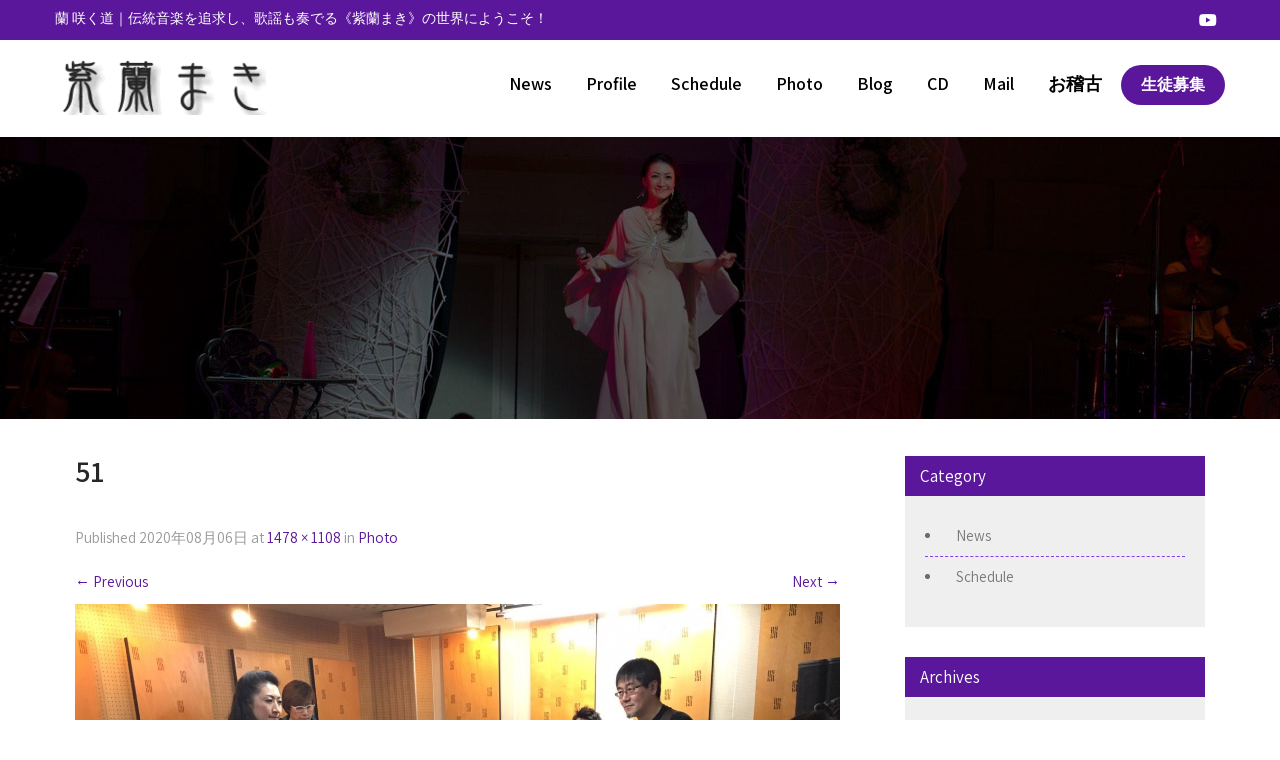

--- FILE ---
content_type: text/html; charset=UTF-8
request_url: https://shiranmaki.net/photo/attachment/51/
body_size: 19241
content:
<!DOCTYPE html>
<html dir="ltr" lang="ja" prefix="og: https://ogp.me/ns#">
<head>
<meta charset="UTF-8">
<meta name="SKYPE_TOOLBAR" content="SKYPE_TOOLBAR_PARSER_COMPATIBLE">
<meta name="viewport" content="width=device-width">
<link rel="icon" href="https://shiranmaki.net/wp-content/uploads/favicon.ico">
<link rel="profile" href="http://gmpg.org/xfn/11">
<link rel="pingback" href="https://shiranmaki.net/xmlrpc.php">
<link href="https://cdnjs.cloudflare.com/ajax/libs/font-awesome/5.11.2/css/all.min.css" rel="stylesheet">
<link rel="stylesheet" href="https://cdnjs.cloudflare.com/ajax/libs/font-awesome-animation/0.0.10/font-awesome-animation.css" type="text/css" media="all" />
<!--[if lt IE 9]>
<script type="text/javascript" src="https://shiranmaki.net/wp-content/themes/shiranmaki/js/html5.js"></script>
<link rel="stylesheet" href="https://shiranmaki.net/wp-content/themes/shiranmaki/css/ie.css" type="text/css" media="all" />
<![endif]-->
<title>51 | 紫蘭まき</title>
	<style>img:is([sizes="auto" i], [sizes^="auto," i]) { contain-intrinsic-size: 3000px 1500px }</style>
	
		<!-- All in One SEO 4.8.4.1 - aioseo.com -->
	<meta name="robots" content="max-image-preview:large" />
	<meta name="author" content="@hy"/>
	<link rel="canonical" href="https://shiranmaki.net/photo/attachment/51/#main" />
	<meta name="generator" content="All in One SEO (AIOSEO) 4.8.4.1" />

		<!-- Google tag (gtag.js) -->
<script async src="https://www.googletagmanager.com/gtag/js?id=G-F56Y52W29P"></script>
<script>
  window.dataLayer = window.dataLayer || [];
  function gtag(){dataLayer.push(arguments);}
  gtag('js', new Date());

  gtag('config', 'G-F56Y52W29P');
</script>
		<meta property="og:locale" content="ja_JP" />
		<meta property="og:site_name" content="紫蘭まき" />
		<meta property="og:type" content="article" />
		<meta property="og:title" content="51 | 紫蘭まき" />
		<meta property="og:url" content="https://shiranmaki.net/photo/attachment/51/#main" />
		<meta property="og:image" content="https://shiranmaki.net/wp-content/uploads/slider01.jpg" />
		<meta property="og:image:secure_url" content="https://shiranmaki.net/wp-content/uploads/slider01.jpg" />
		<meta property="og:image:width" content="1280" />
		<meta property="og:image:height" content="621" />
		<meta property="article:published_time" content="2020-08-06T10:52:12+00:00" />
		<meta property="article:modified_time" content="2020-08-06T10:52:12+00:00" />
		<meta name="twitter:card" content="summary" />
		<meta name="twitter:title" content="51 | 紫蘭まき" />
		<meta name="twitter:image" content="https://shiranmaki.net/wp-content/uploads/slider01.jpg" />
		<script type="application/ld+json" class="aioseo-schema">
			{"@context":"https:\/\/schema.org","@graph":[{"@type":"BreadcrumbList","@id":"https:\/\/shiranmaki.net\/photo\/attachment\/51\/#main#breadcrumblist","itemListElement":[{"@type":"ListItem","@id":"https:\/\/shiranmaki.net#listItem","position":1,"name":"\u30db\u30fc\u30e0","item":"https:\/\/shiranmaki.net","nextItem":{"@type":"ListItem","@id":"https:\/\/shiranmaki.net\/photo\/attachment\/51\/#main#listItem","name":"51"}},{"@type":"ListItem","@id":"https:\/\/shiranmaki.net\/photo\/attachment\/51\/#main#listItem","position":2,"name":"51","previousItem":{"@type":"ListItem","@id":"https:\/\/shiranmaki.net#listItem","name":"\u30db\u30fc\u30e0"}}]},{"@type":"ItemPage","@id":"https:\/\/shiranmaki.net\/photo\/attachment\/51\/#main#itempage","url":"https:\/\/shiranmaki.net\/photo\/attachment\/51\/#main","name":"51 | \u7d2b\u862d\u307e\u304d","inLanguage":"ja","isPartOf":{"@id":"https:\/\/shiranmaki.net\/#website"},"breadcrumb":{"@id":"https:\/\/shiranmaki.net\/photo\/attachment\/51\/#main#breadcrumblist"},"author":{"@id":"https:\/\/shiranmaki.net\/author\/hy\/#author"},"creator":{"@id":"https:\/\/shiranmaki.net\/author\/hy\/#author"},"datePublished":"2020-08-06T19:52:12+09:00","dateModified":"2020-08-06T19:52:12+09:00"},{"@type":"Organization","@id":"https:\/\/shiranmaki.net\/#organization","name":"\u7d2b\u862d\u307e\u304d","url":"https:\/\/shiranmaki.net\/"},{"@type":"Person","@id":"https:\/\/shiranmaki.net\/author\/hy\/#author","url":"https:\/\/shiranmaki.net\/author\/hy\/","name":"@hy"},{"@type":"WebSite","@id":"https:\/\/shiranmaki.net\/#website","url":"https:\/\/shiranmaki.net\/","name":"\u7d2b\u862d\u307e\u304d","inLanguage":"ja","publisher":{"@id":"https:\/\/shiranmaki.net\/#organization"}}]}
		</script>
		<!-- All in One SEO -->

<link rel='dns-prefetch' href='//fonts.googleapis.com' />
<link rel="alternate" type="application/rss+xml" title="紫蘭まき &raquo; フィード" href="https://shiranmaki.net/feed/" />
<link rel="alternate" type="application/rss+xml" title="紫蘭まき &raquo; コメントフィード" href="https://shiranmaki.net/comments/feed/" />
		<!-- This site uses the Google Analytics by ExactMetrics plugin v8.11.1 - Using Analytics tracking - https://www.exactmetrics.com/ -->
							<script src="//www.googletagmanager.com/gtag/js?id=G-F56Y52W29P"  data-cfasync="false" data-wpfc-render="false" type="text/javascript" async></script>
			<script data-cfasync="false" data-wpfc-render="false" type="text/javascript">
				var em_version = '8.11.1';
				var em_track_user = true;
				var em_no_track_reason = '';
								var ExactMetricsDefaultLocations = {"page_location":"https:\/\/shiranmaki.net\/photo\/attachment\/51\/"};
								if ( typeof ExactMetricsPrivacyGuardFilter === 'function' ) {
					var ExactMetricsLocations = (typeof ExactMetricsExcludeQuery === 'object') ? ExactMetricsPrivacyGuardFilter( ExactMetricsExcludeQuery ) : ExactMetricsPrivacyGuardFilter( ExactMetricsDefaultLocations );
				} else {
					var ExactMetricsLocations = (typeof ExactMetricsExcludeQuery === 'object') ? ExactMetricsExcludeQuery : ExactMetricsDefaultLocations;
				}

								var disableStrs = [
										'ga-disable-G-F56Y52W29P',
									];

				/* Function to detect opted out users */
				function __gtagTrackerIsOptedOut() {
					for (var index = 0; index < disableStrs.length; index++) {
						if (document.cookie.indexOf(disableStrs[index] + '=true') > -1) {
							return true;
						}
					}

					return false;
				}

				/* Disable tracking if the opt-out cookie exists. */
				if (__gtagTrackerIsOptedOut()) {
					for (var index = 0; index < disableStrs.length; index++) {
						window[disableStrs[index]] = true;
					}
				}

				/* Opt-out function */
				function __gtagTrackerOptout() {
					for (var index = 0; index < disableStrs.length; index++) {
						document.cookie = disableStrs[index] + '=true; expires=Thu, 31 Dec 2099 23:59:59 UTC; path=/';
						window[disableStrs[index]] = true;
					}
				}

				if ('undefined' === typeof gaOptout) {
					function gaOptout() {
						__gtagTrackerOptout();
					}
				}
								window.dataLayer = window.dataLayer || [];

				window.ExactMetricsDualTracker = {
					helpers: {},
					trackers: {},
				};
				if (em_track_user) {
					function __gtagDataLayer() {
						dataLayer.push(arguments);
					}

					function __gtagTracker(type, name, parameters) {
						if (!parameters) {
							parameters = {};
						}

						if (parameters.send_to) {
							__gtagDataLayer.apply(null, arguments);
							return;
						}

						if (type === 'event') {
														parameters.send_to = exactmetrics_frontend.v4_id;
							var hookName = name;
							if (typeof parameters['event_category'] !== 'undefined') {
								hookName = parameters['event_category'] + ':' + name;
							}

							if (typeof ExactMetricsDualTracker.trackers[hookName] !== 'undefined') {
								ExactMetricsDualTracker.trackers[hookName](parameters);
							} else {
								__gtagDataLayer('event', name, parameters);
							}
							
						} else {
							__gtagDataLayer.apply(null, arguments);
						}
					}

					__gtagTracker('js', new Date());
					__gtagTracker('set', {
						'developer_id.dNDMyYj': true,
											});
					if ( ExactMetricsLocations.page_location ) {
						__gtagTracker('set', ExactMetricsLocations);
					}
										__gtagTracker('config', 'G-F56Y52W29P', {"forceSSL":"true"} );
										window.gtag = __gtagTracker;										(function () {
						/* https://developers.google.com/analytics/devguides/collection/analyticsjs/ */
						/* ga and __gaTracker compatibility shim. */
						var noopfn = function () {
							return null;
						};
						var newtracker = function () {
							return new Tracker();
						};
						var Tracker = function () {
							return null;
						};
						var p = Tracker.prototype;
						p.get = noopfn;
						p.set = noopfn;
						p.send = function () {
							var args = Array.prototype.slice.call(arguments);
							args.unshift('send');
							__gaTracker.apply(null, args);
						};
						var __gaTracker = function () {
							var len = arguments.length;
							if (len === 0) {
								return;
							}
							var f = arguments[len - 1];
							if (typeof f !== 'object' || f === null || typeof f.hitCallback !== 'function') {
								if ('send' === arguments[0]) {
									var hitConverted, hitObject = false, action;
									if ('event' === arguments[1]) {
										if ('undefined' !== typeof arguments[3]) {
											hitObject = {
												'eventAction': arguments[3],
												'eventCategory': arguments[2],
												'eventLabel': arguments[4],
												'value': arguments[5] ? arguments[5] : 1,
											}
										}
									}
									if ('pageview' === arguments[1]) {
										if ('undefined' !== typeof arguments[2]) {
											hitObject = {
												'eventAction': 'page_view',
												'page_path': arguments[2],
											}
										}
									}
									if (typeof arguments[2] === 'object') {
										hitObject = arguments[2];
									}
									if (typeof arguments[5] === 'object') {
										Object.assign(hitObject, arguments[5]);
									}
									if ('undefined' !== typeof arguments[1].hitType) {
										hitObject = arguments[1];
										if ('pageview' === hitObject.hitType) {
											hitObject.eventAction = 'page_view';
										}
									}
									if (hitObject) {
										action = 'timing' === arguments[1].hitType ? 'timing_complete' : hitObject.eventAction;
										hitConverted = mapArgs(hitObject);
										__gtagTracker('event', action, hitConverted);
									}
								}
								return;
							}

							function mapArgs(args) {
								var arg, hit = {};
								var gaMap = {
									'eventCategory': 'event_category',
									'eventAction': 'event_action',
									'eventLabel': 'event_label',
									'eventValue': 'event_value',
									'nonInteraction': 'non_interaction',
									'timingCategory': 'event_category',
									'timingVar': 'name',
									'timingValue': 'value',
									'timingLabel': 'event_label',
									'page': 'page_path',
									'location': 'page_location',
									'title': 'page_title',
									'referrer' : 'page_referrer',
								};
								for (arg in args) {
																		if (!(!args.hasOwnProperty(arg) || !gaMap.hasOwnProperty(arg))) {
										hit[gaMap[arg]] = args[arg];
									} else {
										hit[arg] = args[arg];
									}
								}
								return hit;
							}

							try {
								f.hitCallback();
							} catch (ex) {
							}
						};
						__gaTracker.create = newtracker;
						__gaTracker.getByName = newtracker;
						__gaTracker.getAll = function () {
							return [];
						};
						__gaTracker.remove = noopfn;
						__gaTracker.loaded = true;
						window['__gaTracker'] = __gaTracker;
					})();
									} else {
										console.log("");
					(function () {
						function __gtagTracker() {
							return null;
						}

						window['__gtagTracker'] = __gtagTracker;
						window['gtag'] = __gtagTracker;
					})();
									}
			</script>
							<!-- / Google Analytics by ExactMetrics -->
		<script type="text/javascript">
/* <![CDATA[ */
window._wpemojiSettings = {"baseUrl":"https:\/\/s.w.org\/images\/core\/emoji\/16.0.1\/72x72\/","ext":".png","svgUrl":"https:\/\/s.w.org\/images\/core\/emoji\/16.0.1\/svg\/","svgExt":".svg","source":{"concatemoji":"https:\/\/shiranmaki.net\/wp-includes\/js\/wp-emoji-release.min.js?ver=6.8.3"}};
/*! This file is auto-generated */
!function(s,n){var o,i,e;function c(e){try{var t={supportTests:e,timestamp:(new Date).valueOf()};sessionStorage.setItem(o,JSON.stringify(t))}catch(e){}}function p(e,t,n){e.clearRect(0,0,e.canvas.width,e.canvas.height),e.fillText(t,0,0);var t=new Uint32Array(e.getImageData(0,0,e.canvas.width,e.canvas.height).data),a=(e.clearRect(0,0,e.canvas.width,e.canvas.height),e.fillText(n,0,0),new Uint32Array(e.getImageData(0,0,e.canvas.width,e.canvas.height).data));return t.every(function(e,t){return e===a[t]})}function u(e,t){e.clearRect(0,0,e.canvas.width,e.canvas.height),e.fillText(t,0,0);for(var n=e.getImageData(16,16,1,1),a=0;a<n.data.length;a++)if(0!==n.data[a])return!1;return!0}function f(e,t,n,a){switch(t){case"flag":return n(e,"\ud83c\udff3\ufe0f\u200d\u26a7\ufe0f","\ud83c\udff3\ufe0f\u200b\u26a7\ufe0f")?!1:!n(e,"\ud83c\udde8\ud83c\uddf6","\ud83c\udde8\u200b\ud83c\uddf6")&&!n(e,"\ud83c\udff4\udb40\udc67\udb40\udc62\udb40\udc65\udb40\udc6e\udb40\udc67\udb40\udc7f","\ud83c\udff4\u200b\udb40\udc67\u200b\udb40\udc62\u200b\udb40\udc65\u200b\udb40\udc6e\u200b\udb40\udc67\u200b\udb40\udc7f");case"emoji":return!a(e,"\ud83e\udedf")}return!1}function g(e,t,n,a){var r="undefined"!=typeof WorkerGlobalScope&&self instanceof WorkerGlobalScope?new OffscreenCanvas(300,150):s.createElement("canvas"),o=r.getContext("2d",{willReadFrequently:!0}),i=(o.textBaseline="top",o.font="600 32px Arial",{});return e.forEach(function(e){i[e]=t(o,e,n,a)}),i}function t(e){var t=s.createElement("script");t.src=e,t.defer=!0,s.head.appendChild(t)}"undefined"!=typeof Promise&&(o="wpEmojiSettingsSupports",i=["flag","emoji"],n.supports={everything:!0,everythingExceptFlag:!0},e=new Promise(function(e){s.addEventListener("DOMContentLoaded",e,{once:!0})}),new Promise(function(t){var n=function(){try{var e=JSON.parse(sessionStorage.getItem(o));if("object"==typeof e&&"number"==typeof e.timestamp&&(new Date).valueOf()<e.timestamp+604800&&"object"==typeof e.supportTests)return e.supportTests}catch(e){}return null}();if(!n){if("undefined"!=typeof Worker&&"undefined"!=typeof OffscreenCanvas&&"undefined"!=typeof URL&&URL.createObjectURL&&"undefined"!=typeof Blob)try{var e="postMessage("+g.toString()+"("+[JSON.stringify(i),f.toString(),p.toString(),u.toString()].join(",")+"));",a=new Blob([e],{type:"text/javascript"}),r=new Worker(URL.createObjectURL(a),{name:"wpTestEmojiSupports"});return void(r.onmessage=function(e){c(n=e.data),r.terminate(),t(n)})}catch(e){}c(n=g(i,f,p,u))}t(n)}).then(function(e){for(var t in e)n.supports[t]=e[t],n.supports.everything=n.supports.everything&&n.supports[t],"flag"!==t&&(n.supports.everythingExceptFlag=n.supports.everythingExceptFlag&&n.supports[t]);n.supports.everythingExceptFlag=n.supports.everythingExceptFlag&&!n.supports.flag,n.DOMReady=!1,n.readyCallback=function(){n.DOMReady=!0}}).then(function(){return e}).then(function(){var e;n.supports.everything||(n.readyCallback(),(e=n.source||{}).concatemoji?t(e.concatemoji):e.wpemoji&&e.twemoji&&(t(e.twemoji),t(e.wpemoji)))}))}((window,document),window._wpemojiSettings);
/* ]]> */
</script>
<style id='wp-emoji-styles-inline-css' type='text/css'>

	img.wp-smiley, img.emoji {
		display: inline !important;
		border: none !important;
		box-shadow: none !important;
		height: 1em !important;
		width: 1em !important;
		margin: 0 0.07em !important;
		vertical-align: -0.1em !important;
		background: none !important;
		padding: 0 !important;
	}
</style>
<link rel='stylesheet' id='wp-block-library-css' href='https://shiranmaki.net/wp-includes/css/dist/block-library/style.min.css?ver=6.8.3' type='text/css' media='all' />
<style id='classic-theme-styles-inline-css' type='text/css'>
/*! This file is auto-generated */
.wp-block-button__link{color:#fff;background-color:#32373c;border-radius:9999px;box-shadow:none;text-decoration:none;padding:calc(.667em + 2px) calc(1.333em + 2px);font-size:1.125em}.wp-block-file__button{background:#32373c;color:#fff;text-decoration:none}
</style>
<style id='global-styles-inline-css' type='text/css'>
:root{--wp--preset--aspect-ratio--square: 1;--wp--preset--aspect-ratio--4-3: 4/3;--wp--preset--aspect-ratio--3-4: 3/4;--wp--preset--aspect-ratio--3-2: 3/2;--wp--preset--aspect-ratio--2-3: 2/3;--wp--preset--aspect-ratio--16-9: 16/9;--wp--preset--aspect-ratio--9-16: 9/16;--wp--preset--color--black: #000000;--wp--preset--color--cyan-bluish-gray: #abb8c3;--wp--preset--color--white: #ffffff;--wp--preset--color--pale-pink: #f78da7;--wp--preset--color--vivid-red: #cf2e2e;--wp--preset--color--luminous-vivid-orange: #ff6900;--wp--preset--color--luminous-vivid-amber: #fcb900;--wp--preset--color--light-green-cyan: #7bdcb5;--wp--preset--color--vivid-green-cyan: #00d084;--wp--preset--color--pale-cyan-blue: #8ed1fc;--wp--preset--color--vivid-cyan-blue: #0693e3;--wp--preset--color--vivid-purple: #9b51e0;--wp--preset--gradient--vivid-cyan-blue-to-vivid-purple: linear-gradient(135deg,rgba(6,147,227,1) 0%,rgb(155,81,224) 100%);--wp--preset--gradient--light-green-cyan-to-vivid-green-cyan: linear-gradient(135deg,rgb(122,220,180) 0%,rgb(0,208,130) 100%);--wp--preset--gradient--luminous-vivid-amber-to-luminous-vivid-orange: linear-gradient(135deg,rgba(252,185,0,1) 0%,rgba(255,105,0,1) 100%);--wp--preset--gradient--luminous-vivid-orange-to-vivid-red: linear-gradient(135deg,rgba(255,105,0,1) 0%,rgb(207,46,46) 100%);--wp--preset--gradient--very-light-gray-to-cyan-bluish-gray: linear-gradient(135deg,rgb(238,238,238) 0%,rgb(169,184,195) 100%);--wp--preset--gradient--cool-to-warm-spectrum: linear-gradient(135deg,rgb(74,234,220) 0%,rgb(151,120,209) 20%,rgb(207,42,186) 40%,rgb(238,44,130) 60%,rgb(251,105,98) 80%,rgb(254,248,76) 100%);--wp--preset--gradient--blush-light-purple: linear-gradient(135deg,rgb(255,206,236) 0%,rgb(152,150,240) 100%);--wp--preset--gradient--blush-bordeaux: linear-gradient(135deg,rgb(254,205,165) 0%,rgb(254,45,45) 50%,rgb(107,0,62) 100%);--wp--preset--gradient--luminous-dusk: linear-gradient(135deg,rgb(255,203,112) 0%,rgb(199,81,192) 50%,rgb(65,88,208) 100%);--wp--preset--gradient--pale-ocean: linear-gradient(135deg,rgb(255,245,203) 0%,rgb(182,227,212) 50%,rgb(51,167,181) 100%);--wp--preset--gradient--electric-grass: linear-gradient(135deg,rgb(202,248,128) 0%,rgb(113,206,126) 100%);--wp--preset--gradient--midnight: linear-gradient(135deg,rgb(2,3,129) 0%,rgb(40,116,252) 100%);--wp--preset--font-size--small: 13px;--wp--preset--font-size--medium: 20px;--wp--preset--font-size--large: 36px;--wp--preset--font-size--x-large: 42px;--wp--preset--spacing--20: 0.44rem;--wp--preset--spacing--30: 0.67rem;--wp--preset--spacing--40: 1rem;--wp--preset--spacing--50: 1.5rem;--wp--preset--spacing--60: 2.25rem;--wp--preset--spacing--70: 3.38rem;--wp--preset--spacing--80: 5.06rem;--wp--preset--shadow--natural: 6px 6px 9px rgba(0, 0, 0, 0.2);--wp--preset--shadow--deep: 12px 12px 50px rgba(0, 0, 0, 0.4);--wp--preset--shadow--sharp: 6px 6px 0px rgba(0, 0, 0, 0.2);--wp--preset--shadow--outlined: 6px 6px 0px -3px rgba(255, 255, 255, 1), 6px 6px rgba(0, 0, 0, 1);--wp--preset--shadow--crisp: 6px 6px 0px rgba(0, 0, 0, 1);}:where(.is-layout-flex){gap: 0.5em;}:where(.is-layout-grid){gap: 0.5em;}body .is-layout-flex{display: flex;}.is-layout-flex{flex-wrap: wrap;align-items: center;}.is-layout-flex > :is(*, div){margin: 0;}body .is-layout-grid{display: grid;}.is-layout-grid > :is(*, div){margin: 0;}:where(.wp-block-columns.is-layout-flex){gap: 2em;}:where(.wp-block-columns.is-layout-grid){gap: 2em;}:where(.wp-block-post-template.is-layout-flex){gap: 1.25em;}:where(.wp-block-post-template.is-layout-grid){gap: 1.25em;}.has-black-color{color: var(--wp--preset--color--black) !important;}.has-cyan-bluish-gray-color{color: var(--wp--preset--color--cyan-bluish-gray) !important;}.has-white-color{color: var(--wp--preset--color--white) !important;}.has-pale-pink-color{color: var(--wp--preset--color--pale-pink) !important;}.has-vivid-red-color{color: var(--wp--preset--color--vivid-red) !important;}.has-luminous-vivid-orange-color{color: var(--wp--preset--color--luminous-vivid-orange) !important;}.has-luminous-vivid-amber-color{color: var(--wp--preset--color--luminous-vivid-amber) !important;}.has-light-green-cyan-color{color: var(--wp--preset--color--light-green-cyan) !important;}.has-vivid-green-cyan-color{color: var(--wp--preset--color--vivid-green-cyan) !important;}.has-pale-cyan-blue-color{color: var(--wp--preset--color--pale-cyan-blue) !important;}.has-vivid-cyan-blue-color{color: var(--wp--preset--color--vivid-cyan-blue) !important;}.has-vivid-purple-color{color: var(--wp--preset--color--vivid-purple) !important;}.has-black-background-color{background-color: var(--wp--preset--color--black) !important;}.has-cyan-bluish-gray-background-color{background-color: var(--wp--preset--color--cyan-bluish-gray) !important;}.has-white-background-color{background-color: var(--wp--preset--color--white) !important;}.has-pale-pink-background-color{background-color: var(--wp--preset--color--pale-pink) !important;}.has-vivid-red-background-color{background-color: var(--wp--preset--color--vivid-red) !important;}.has-luminous-vivid-orange-background-color{background-color: var(--wp--preset--color--luminous-vivid-orange) !important;}.has-luminous-vivid-amber-background-color{background-color: var(--wp--preset--color--luminous-vivid-amber) !important;}.has-light-green-cyan-background-color{background-color: var(--wp--preset--color--light-green-cyan) !important;}.has-vivid-green-cyan-background-color{background-color: var(--wp--preset--color--vivid-green-cyan) !important;}.has-pale-cyan-blue-background-color{background-color: var(--wp--preset--color--pale-cyan-blue) !important;}.has-vivid-cyan-blue-background-color{background-color: var(--wp--preset--color--vivid-cyan-blue) !important;}.has-vivid-purple-background-color{background-color: var(--wp--preset--color--vivid-purple) !important;}.has-black-border-color{border-color: var(--wp--preset--color--black) !important;}.has-cyan-bluish-gray-border-color{border-color: var(--wp--preset--color--cyan-bluish-gray) !important;}.has-white-border-color{border-color: var(--wp--preset--color--white) !important;}.has-pale-pink-border-color{border-color: var(--wp--preset--color--pale-pink) !important;}.has-vivid-red-border-color{border-color: var(--wp--preset--color--vivid-red) !important;}.has-luminous-vivid-orange-border-color{border-color: var(--wp--preset--color--luminous-vivid-orange) !important;}.has-luminous-vivid-amber-border-color{border-color: var(--wp--preset--color--luminous-vivid-amber) !important;}.has-light-green-cyan-border-color{border-color: var(--wp--preset--color--light-green-cyan) !important;}.has-vivid-green-cyan-border-color{border-color: var(--wp--preset--color--vivid-green-cyan) !important;}.has-pale-cyan-blue-border-color{border-color: var(--wp--preset--color--pale-cyan-blue) !important;}.has-vivid-cyan-blue-border-color{border-color: var(--wp--preset--color--vivid-cyan-blue) !important;}.has-vivid-purple-border-color{border-color: var(--wp--preset--color--vivid-purple) !important;}.has-vivid-cyan-blue-to-vivid-purple-gradient-background{background: var(--wp--preset--gradient--vivid-cyan-blue-to-vivid-purple) !important;}.has-light-green-cyan-to-vivid-green-cyan-gradient-background{background: var(--wp--preset--gradient--light-green-cyan-to-vivid-green-cyan) !important;}.has-luminous-vivid-amber-to-luminous-vivid-orange-gradient-background{background: var(--wp--preset--gradient--luminous-vivid-amber-to-luminous-vivid-orange) !important;}.has-luminous-vivid-orange-to-vivid-red-gradient-background{background: var(--wp--preset--gradient--luminous-vivid-orange-to-vivid-red) !important;}.has-very-light-gray-to-cyan-bluish-gray-gradient-background{background: var(--wp--preset--gradient--very-light-gray-to-cyan-bluish-gray) !important;}.has-cool-to-warm-spectrum-gradient-background{background: var(--wp--preset--gradient--cool-to-warm-spectrum) !important;}.has-blush-light-purple-gradient-background{background: var(--wp--preset--gradient--blush-light-purple) !important;}.has-blush-bordeaux-gradient-background{background: var(--wp--preset--gradient--blush-bordeaux) !important;}.has-luminous-dusk-gradient-background{background: var(--wp--preset--gradient--luminous-dusk) !important;}.has-pale-ocean-gradient-background{background: var(--wp--preset--gradient--pale-ocean) !important;}.has-electric-grass-gradient-background{background: var(--wp--preset--gradient--electric-grass) !important;}.has-midnight-gradient-background{background: var(--wp--preset--gradient--midnight) !important;}.has-small-font-size{font-size: var(--wp--preset--font-size--small) !important;}.has-medium-font-size{font-size: var(--wp--preset--font-size--medium) !important;}.has-large-font-size{font-size: var(--wp--preset--font-size--large) !important;}.has-x-large-font-size{font-size: var(--wp--preset--font-size--x-large) !important;}
:where(.wp-block-post-template.is-layout-flex){gap: 1.25em;}:where(.wp-block-post-template.is-layout-grid){gap: 1.25em;}
:where(.wp-block-columns.is-layout-flex){gap: 2em;}:where(.wp-block-columns.is-layout-grid){gap: 2em;}
:root :where(.wp-block-pullquote){font-size: 1.5em;line-height: 1.6;}
</style>
<link rel='stylesheet' id='contact-form-7-css' href='https://shiranmaki.net/wp-content/plugins/contact-form-7/includes/css/styles.css?ver=6.1' type='text/css' media='all' />
<link rel='stylesheet' id='combine-pro-gfonts-lato-css' href='//fonts.googleapis.com/css?family=Lato%3A400%2C300%2C300italic%2C400italic%2C700%2C700italic&#038;ver=6.8.3' type='text/css' media='all' />
<link rel='stylesheet' id='combine-pro-gfonts-body-css' href='//fonts.googleapis.com/css?family=Assistant&#038;subset=cyrillic%2Carabic%2Cbengali%2Ccyrillic%2Ccyrillic-ext%2Cdevanagari%2Cgreek%2Cgreek-ext%2Cgujarati%2Chebrew%2Clatin-ext%2Ctamil%2Ctelugu%2Cthai%2Cvietnamese%2Clatin&#038;ver=6.8.3' type='text/css' media='all' />
<link rel='stylesheet' id='combine-pro-gfonts-logo-css' href='//fonts.googleapis.com/css?family=Poppins&#038;subset=cyrillic%2Carabic%2Cbengali%2Ccyrillic%2Ccyrillic-ext%2Cdevanagari%2Cgreek%2Cgreek-ext%2Cgujarati%2Chebrew%2Clatin-ext%2Ctamil%2Ctelugu%2Cthai%2Cvietnamese%2Clatin&#038;ver=6.8.3' type='text/css' media='all' />
<link rel='stylesheet' id='combine-pro-gfonts-nav-css' href='//fonts.googleapis.com/css?family=Assistant&#038;subset=cyrillic%2Carabic%2Cbengali%2Ccyrillic%2Ccyrillic-ext%2Cdevanagari%2Cgreek%2Cgreek-ext%2Cgujarati%2Chebrew%2Clatin-ext%2Ctamil%2Ctelugu%2Cthai%2Cvietnamese%2Clatin&#038;ver=6.8.3' type='text/css' media='all' />
<link rel='stylesheet' id='combine-pro-gfonts-heading-css' href='//fonts.googleapis.com/css?family=Assistant&#038;subset=cyrillic%2Carabic%2Cbengali%2Ccyrillic%2Ccyrillic-ext%2Cdevanagari%2Cgreek%2Cgreek-ext%2Cgujarati%2Chebrew%2Clatin-ext%2Ctamil%2Ctelugu%2Cthai%2Cvietnamese%2Clatin&#038;ver=6.8.3' type='text/css' media='all' />
<link rel='stylesheet' id='combine-pro-gfonts-sectiontitle-css' href='//fonts.googleapis.com/css?family=Ubuntu&#038;subset=cyrillic%2Carabic%2Cbengali%2Ccyrillic%2Ccyrillic-ext%2Cdevanagari%2Cgreek%2Cgreek-ext%2Cgujarati%2Chebrew%2Clatin-ext%2Ctamil%2Ctelugu%2Cthai%2Cvietnamese%2Clatin&#038;ver=6.8.3' type='text/css' media='all' />
<link rel='stylesheet' id='combine-pro-gfonts-slidetitle-css' href='//fonts.googleapis.com/css?family=Assistant&#038;subset=cyrillic%2Carabic%2Cbengali%2Ccyrillic%2Ccyrillic-ext%2Cdevanagari%2Cgreek%2Cgreek-ext%2Cgujarati%2Chebrew%2Clatin-ext%2Ctamil%2Ctelugu%2Cthai%2Cvietnamese%2Clatin&#038;ver=6.8.3' type='text/css' media='all' />
<link rel='stylesheet' id='combine-pro-gfonts-slidedes-css' href='//fonts.googleapis.com/css?family=Assistant&#038;subset=cyrillic%2Carabic%2Cbengali%2Ccyrillic%2Ccyrillic-ext%2Cdevanagari%2Cgreek%2Cgreek-ext%2Cgujarati%2Chebrew%2Clatin-ext%2Ctamil%2Ctelugu%2Cthai%2Cvietnamese%2Clatin&#038;ver=6.8.3' type='text/css' media='all' />
<link rel='stylesheet' id='combine-pro-basic-style-css' href='https://shiranmaki.net/wp-content/themes/shiranmaki/style.css?ver0_0_5&#038;ver=6.8.3' type='text/css' media='all' />
<link rel='stylesheet' id='combine-pro-editor-style-css' href='https://shiranmaki.net/wp-content/themes/shiranmaki/editor-style.css?ver=6.8.3' type='text/css' media='all' />
<link rel='stylesheet' id='combine-pro-base-style-css' href='https://shiranmaki.net/wp-content/themes/shiranmaki/css/default.css?ver=6.8.3' type='text/css' media='all' />
<link rel='stylesheet' id='combine-pro-fontawesome-all-style-css' href='https://shiranmaki.net/wp-content/themes/shiranmaki/fontsawesome/css/fontawesome-all.css?ver=6.8.3' type='text/css' media='all' />
<link rel='stylesheet' id='combine-pro-animation-css' href='https://shiranmaki.net/wp-content/themes/shiranmaki/css/animation.css?ver=6.8.3' type='text/css' media='all' />
<link rel='stylesheet' id='combine-pro-hover-css' href='https://shiranmaki.net/wp-content/themes/shiranmaki/css/hover.css?ver=6.8.3' type='text/css' media='all' />
<link rel='stylesheet' id='combine-pro-hover-min-css' href='https://shiranmaki.net/wp-content/themes/shiranmaki/css/hover-min.css?ver=6.8.3' type='text/css' media='all' />
<link rel='stylesheet' id='combine-pro-testimonialslider-style-css' href='https://shiranmaki.net/wp-content/themes/shiranmaki/testimonialsrotator/js/tm-rotator.css?ver=6.8.3' type='text/css' media='all' />
<link rel='stylesheet' id='combine-pro-responsive-style-css' href='https://shiranmaki.net/wp-content/themes/shiranmaki/css/responsive.css?ver0_0_3&#038;ver=6.8.3' type='text/css' media='all' />
<link rel='stylesheet' id='combine-pro-owl-style-css' href='https://shiranmaki.net/wp-content/themes/shiranmaki/testimonialsrotator/js/owl.carousel.css?ver=6.8.3' type='text/css' media='all' />
<link rel='stylesheet' id='combine-pro-style7-style-css' href='https://shiranmaki.net/wp-content/themes/shiranmaki/css/css/style7.css?ver=6.8.3' type='text/css' media='all' />
<link rel='stylesheet' id='combine-pro-common-style-css' href='https://shiranmaki.net/wp-content/themes/shiranmaki/css/css/common.css?ver=6.8.3' type='text/css' media='all' />
<link rel='stylesheet' id='combine-pro-main-style-css' href='https://shiranmaki.net/wp-content/themes/shiranmaki/css/css/main.css?ver=6.8.3' type='text/css' media='all' />
<link rel='stylesheet' id='combine-pro-mixitup-style-css' href='https://shiranmaki.net/wp-content/themes/shiranmaki/mixitup/style-mixitup.css?ver=6.8.3' type='text/css' media='all' />
<link rel='stylesheet' id='combine-pro-prettyphoto-style-css' href='https://shiranmaki.net/wp-content/themes/shiranmaki/mixitup/prettyPhotoe735.css?ver=6.8.3' type='text/css' media='all' />
<link rel='stylesheet' id='combine-pro-flexiselcss-css' href='https://shiranmaki.net/wp-content/themes/shiranmaki/css/flexiselcss.css?ver=6.8.3' type='text/css' media='all' />
<link rel='stylesheet' id='combine-pro-animation-style-css' href='https://shiranmaki.net/wp-content/themes/shiranmaki/css/animation-style.css?ver=6.8.3' type='text/css' media='all' />
<script type="text/javascript" src="https://shiranmaki.net/wp-content/plugins/google-analytics-dashboard-for-wp/assets/js/frontend-gtag.min.js?ver=8.11.1" id="exactmetrics-frontend-script-js" async="async" data-wp-strategy="async"></script>
<script data-cfasync="false" data-wpfc-render="false" type="text/javascript" id='exactmetrics-frontend-script-js-extra'>/* <![CDATA[ */
var exactmetrics_frontend = {"js_events_tracking":"true","download_extensions":"zip,mp3,mpeg,pdf,docx,pptx,xlsx,rar","inbound_paths":"[{\"path\":\"\\\/go\\\/\",\"label\":\"affiliate\"},{\"path\":\"\\\/recommend\\\/\",\"label\":\"affiliate\"}]","home_url":"https:\/\/shiranmaki.net","hash_tracking":"false","v4_id":"G-F56Y52W29P"};/* ]]> */
</script>
<script type="text/javascript" src="https://shiranmaki.net/wp-includes/js/jquery/jquery.min.js?ver=3.7.1" id="jquery-core-js"></script>
<script type="text/javascript" src="https://shiranmaki.net/wp-includes/js/jquery/jquery-migrate.min.js?ver=3.4.1" id="jquery-migrate-js"></script>
<script type="text/javascript" src="https://shiranmaki.net/wp-content/themes/shiranmaki/js/custom.js?ver=6.8.3" id="combine-pro-customscripts-js"></script>
<script type="text/javascript" src="https://shiranmaki.net/wp-content/themes/shiranmaki/testimonialsrotator/js/jquery.quovolver.min.js?ver=6.8.3" id="combine-pro-testimonialsminjs-js"></script>
<script type="text/javascript" src="https://shiranmaki.net/wp-content/themes/shiranmaki/testimonialsrotator/js/owl.carousel.js?ver=6.8.3" id="combine-pro-owljs-js"></script>
<script type="text/javascript" src="https://shiranmaki.net/wp-content/themes/shiranmaki/counter/js/jquery.counterup.min.js?ver=6.8.3" id="combine-pro-counterup-js"></script>
<script type="text/javascript" src="https://shiranmaki.net/wp-content/themes/shiranmaki/counter/js/waypoints.min.js?ver=6.8.3" id="combine-pro-waypoints-js"></script>
<script type="text/javascript" src="https://shiranmaki.net/wp-content/themes/shiranmaki/css/css/modernizr.custom.79639.js?ver=6.8.3" id="combine-pro-modernizr-js"></script>
<script type="text/javascript" src="https://shiranmaki.net/wp-content/themes/shiranmaki/mixitup/jquery_013.js?ver=6.8.3" id="combine-pro-jquery_013-script-js"></script>
<script type="text/javascript" src="https://shiranmaki.net/wp-content/themes/shiranmaki/mixitup/jquery_003.js?ver=6.8.3" id="combine-pro-jquery_003-script-js"></script>
<script type="text/javascript" src="https://shiranmaki.net/wp-content/themes/shiranmaki/mixitup/screen.js?ver=6.8.3" id="combine-pro-screen-script-js"></script>
<script type="text/javascript" src="https://shiranmaki.net/wp-content/themes/shiranmaki/mixitup/jquery.prettyPhoto5152.js?ver=6.8.3" id="combine-pro-prettyphoto-script-js"></script>
<script type="text/javascript" src="https://shiranmaki.net/wp-content/themes/shiranmaki/js/jquery.flexisel.js?ver=6.8.3" id="combine-pro-flexisel-js"></script>
<script type="text/javascript" src="https://shiranmaki.net/wp-content/themes/shiranmaki/js/custom-animation.js?ver=6.8.3" id="combine-pro-custom-animation-js"></script>
<link rel="https://api.w.org/" href="https://shiranmaki.net/wp-json/" /><link rel="alternate" title="JSON" type="application/json" href="https://shiranmaki.net/wp-json/wp/v2/media/135" /><link rel="EditURI" type="application/rsd+xml" title="RSD" href="https://shiranmaki.net/xmlrpc.php?rsd" />
<meta name="generator" content="WordPress 6.8.3" />
<link rel='shortlink' href='https://shiranmaki.net/?p=135' />
<link rel="alternate" title="oEmbed (JSON)" type="application/json+oembed" href="https://shiranmaki.net/wp-json/oembed/1.0/embed?url=https%3A%2F%2Fshiranmaki.net%2Fphoto%2Fattachment%2F51%2F%23main" />
<link rel="alternate" title="oEmbed (XML)" type="text/xml+oembed" href="https://shiranmaki.net/wp-json/oembed/1.0/embed?url=https%3A%2F%2Fshiranmaki.net%2Fphoto%2Fattachment%2F51%2F%23main&#038;format=xml" />
    	
    	<script>
		jQuery(window).bind('scroll', function() {
	var wwd = jQuery(window).width();
	if( wwd > 939 ){
		var navHeight = jQuery( window ).height() - 575;
			}
});		


jQuery(window).load(function() {   
  jQuery('.owl-carousel').owlCarousel({
    loop:true,	
	autoplay: true,
	autoplayTimeout: 8000,
    margin:20,
    nav:true,
	dots: false,
    responsive:{
        0:{
            items:1
        },
        600:{
            items:1
        },
        1000:{
            items:1
        }
    }
})
    
  });


jQuery(document).ready(function() {
  
  jQuery('.link').on('click', function(event){
    var $this = jQuery(this);
    if($this.hasClass('clicked')){
      $this.removeAttr('style').removeClass('clicked');
    } else{
      $this.css('background','#7fc242').addClass('clicked');
    }
  });
 
});
		</script>
<style>body, .contact-form-section .address,  .accordion-box .acc-content{color:#3f3f3f;}body{font-family:Assistant; font-size:15px;}.logo h1 {font-family:Poppins;color:#ffffff;font-size:28px}.tagline{color:#ffffff;}.logo img{height:60px;}.sitenav ul{font-family:'Assistant', sans-serif;font-size:18px}.sitenav ul li a, .sitenav ul li.current_page_item ul.sub-menu li a, .sitenav ul li.current-menu-parent ul.sub-menu li a{color:#000000;}h2.section_title, h3.section_title{ font-family:Ubuntu; font-size:35px; color:#232323; }a:hover, .slide_toggle a:hover{color:#272727;}.footer h5{color:#ffffff; font-size:22px; }.copyright-txt{color:#ffffff}.design-by{color:#ffffff}.header-top{ color:#ffffff;}.header, .sitenav ul li:hover > ul{ background-color:#ffffff;}.header-top .social-icons a{ color:#ffffff;}.button, #commentform input#submit, input.search-submit, .post-password-form input[type=submit], p.read-more a, .pagination ul li span, .pagination ul li a, .headertop .right a, .wpcf7 form input[type='submit'], #sidebar .search-form input.search-submit{ color:#ffffff; }.button:hover, #commentform input#submit:hover, input.search-submit:hover, .post-password-form input[type=submit]:hover, p.read-more a:hover, .pagination ul li .current, .pagination ul li a:hover,.headertop .right a:hover, .wpcf7 form input[type='submit']:hover{background-color:#555555; color:#ffffff;}a.morebutton{ color:#ffffff; }a.morebutton:hover{background-color:#555555; color:#ffffff;}a.buttonstyle1{background-color:#555555; color:#ffffff; }a.buttonstyle1:hover{ color:#ffffff;}aside.widget, #sidebar .search-form input.search-field{ background-color:#F0EFEF; color:#6e6d6d;  }h3.widget-title{ color:#ffffff;}#footer-wrapper{background-color:#5b179b; color:#a7a7a7;}.contactdetail a{color:#a7a7a7; }.nivo-controlNav a{background-color:#ffffff}.nivo-controlNav a{border-color:#ffffff}#sidebar ul li{border-color:#8640e8}#sidebar ul li a{color:#78797c; }.nivo-caption h2{ font-family:Assistant; color:#ffffff; font-size:40px;}.nivo-caption p{font-family:Assistant; color:#ffffff; font-size:15px;}.copyright-wrapper a:hover{ color: #ffffff; }.toggle a{ color:#ffffff; }.ch-info .ch-info-back{ background-color:#000000; }.ih-item.square.effect10 .info{ background-color:#333333; }.ih-item.square.effect10 .info h3{ background-color:#111111; }h1,h2,h3,h4,h5,h6{ font-family:Assistant; }h1{ font-size:30px; color:#272727;}h2{ font-size:28px; color:#272727;}h3{ font-size:18px; color:#272727;}h4{ font-size:22px; color:#272727;}h5{font-size:20px; color:#272727;}h6{ font-size:14px; color:#272727;}.copyright-wrapper .social-icons a{ color:#c1c0c0; border-color:#c1c0c0;}.nivo-directionNav a{background-color:rgba(0,0,0,0.0);}ul.portfoliofilter li a{ background-color:#f1f1f1;  color:#6e6d6d; border-color:#494949;}ul.portfoliofilter li a.selected, ul.portfoliofilter li a:hover,ul.portfoliofilter li:hover a{ color:#ffffff; }.holderwrap h5{ color:#ffffff; }.holderwrap h5::after{ background-color:#ffffff; }.threepagebox{ color:#6e6d6d; }.threepagebox h3{ color:#404040; }.owl-controls .owl-dot{ background-color:#555555; }#clienttestiminials .item{ color:#ffffff; }#clienttestiminials h6 a{ color:#ffffff; }ul.recent-post li a{ color:#a7a7a7; }.themefeatures .one_third:hover,
			.button, 
			#commentform input#submit, 
			input.search-submit, 
			.post-password-form input[type='submit'], 
			p.read-more a, 
			.pagination ul li span, 
			.pagination ul li a, 
			.headertop .right a, 
			.wpcf7 form input[type='submit'], 
			#sidebar .search-form input.search-submit,
			.nivo-controlNav a.active,			
			.counterlist:hover .cntimage,
			.counterlist:hover .cntbutton,			
			ul.portfoliofilter li a.selected, 
			ul.portfoliofilter li a:hover,
			ul.portfoliofilter li:hover a,
			.holderwrap,
			.owl-controls .owl-dot.active,
			#section9 .owl-controls .owl-dot.active,
			.button:hover, 
			#commentform input#submit:hover, 
			input.search-submit:hover, 
			.post-password-form input[type=submit]:hover, 
			p.read-more a:hover, 
			.pagination ul li .current, 
			.pagination ul li a:hover,
			.headertop .right a:hover, 
			.wpcf7 form input[type='submit']:hover,
			.shopnow:hover,
			h3.widget-title,
			.box2,
			.toggle a,
			a.morebutton,			
			a.buttonstyle1:hover,			
			.news-box .news-thumb,
			span.offer,
			.classthumb,
			.fashionfeatures .one_fourth .fa:hover,
			.best-featurs:hover .fa,
			.threepagebox .thumbbx,			
			.teammember-list:hover .degination,
			.woocommerce span.onsale,
			.newslettersign input[type=submit],
			.moreicon .fa{ background-color:#5b179b; }.sitenav ul li a:hover, 
			.sitenav ul li.current_page_item a, 
			.sitenav ul li.current_page_item ul li a:hover,
			.sitenav ul li.current-menu-parent a, 
			.sitenav ul li:hover,
			.sitenav ul li.current_page_item ul.sub-menu li a:hover, 
			.sitenav ul li.current-menu-parent ul.sub-menu li a:hover,
			.sitenav ul li.current-menu-parent ul.sub-menu li.current_page_item a,
			.sitenav ul li:hover,			
			.threepagebox:hover h3,
			.header-top .social-icons a:hover,
			.cntbutton,
			.offcontnt .pricedv,			
			.contactdetail a:hover, 
			.footer h5 span, 
			.footer ul li a:hover, 
			.footer ul li.current_page_item a, 
			div.recent-post a:hover,
			.copyright-wrapper .social-icons a:hover,
			.copyright-wrapper a,
			a, 
			.counterlist p.price,
			.counterlist .days .fa,
			.slide_toggle a, 
			.news-box h6 a:hover,
			#sidebar ul li a:hover,
			.teammember-content span,
			#section6 h3 span,				
			.logo h1 span,
			.welcomebx h3 span,
			.classcontentbox h6 a:hover,
			.classcontentbox .subttl,
			h2.section_title span,
			.eventdetails span .fa, 
			.eventdetails span .far, 
			.eventdetails span .fas, 
			.eventdetails span .fab, 
			.eventdetails span .fal,
			.datetime span .far,
			ul.pricing li .price cite,
			.woocommerce ul.products li.product h2:hover,
			.woocommerce div.product p.price, 
			.woocommerce div.product span.price,
			.eventdetails h5 a:hover{ color:#5b179b; }.copyright-wrapper .social-icons a:hover,
			ul.portfoliofilter li a.selected, 
			ul.portfoliofilter li a:hover,			
			.welcomebx h3::after,
			.footer h5::after,
			ul.portfoliofilter li:hover a{ border-color:#5b179b; }.hvr-sweep-to-right::before,
			.hvr-shutter-out-vertical::before,
			.hvr-bounce-to-right::before,
			a.morebutton:hover,
			.best-featurs .fa,
			.fashionfeatures .one_fourth .fa
			{ background-color:#9560d6; }.footer ul li,
			.copyright-wrapper
			{ border-color:#8640e8; }</style>	<style type="text/css">
		
	</style>
	<style>button#responsive-menu-button,
#responsive-menu-container {
    display: none;
    -webkit-text-size-adjust: 100%;
}

@media screen and (max-width:768px) {

    #responsive-menu-container {
        display: block;
        position: fixed;
        top: 0;
        bottom: 0;
        z-index: 99998;
        padding-bottom: 5px;
        margin-bottom: -5px;
        outline: 1px solid transparent;
        overflow-y: auto;
        overflow-x: hidden;
    }

    #responsive-menu-container .responsive-menu-search-box {
        width: 100%;
        padding: 0 2%;
        border-radius: 2px;
        height: 50px;
        -webkit-appearance: none;
    }

    #responsive-menu-container.push-left,
    #responsive-menu-container.slide-left {
        transform: translateX(-100%);
        -ms-transform: translateX(-100%);
        -webkit-transform: translateX(-100%);
        -moz-transform: translateX(-100%);
    }

    .responsive-menu-open #responsive-menu-container.push-left,
    .responsive-menu-open #responsive-menu-container.slide-left {
        transform: translateX(0);
        -ms-transform: translateX(0);
        -webkit-transform: translateX(0);
        -moz-transform: translateX(0);
    }

    #responsive-menu-container.push-top,
    #responsive-menu-container.slide-top {
        transform: translateY(-100%);
        -ms-transform: translateY(-100%);
        -webkit-transform: translateY(-100%);
        -moz-transform: translateY(-100%);
    }

    .responsive-menu-open #responsive-menu-container.push-top,
    .responsive-menu-open #responsive-menu-container.slide-top {
        transform: translateY(0);
        -ms-transform: translateY(0);
        -webkit-transform: translateY(0);
        -moz-transform: translateY(0);
    }

    #responsive-menu-container.push-right,
    #responsive-menu-container.slide-right {
        transform: translateX(100%);
        -ms-transform: translateX(100%);
        -webkit-transform: translateX(100%);
        -moz-transform: translateX(100%);
    }

    .responsive-menu-open #responsive-menu-container.push-right,
    .responsive-menu-open #responsive-menu-container.slide-right {
        transform: translateX(0);
        -ms-transform: translateX(0);
        -webkit-transform: translateX(0);
        -moz-transform: translateX(0);
    }

    #responsive-menu-container.push-bottom,
    #responsive-menu-container.slide-bottom {
        transform: translateY(100%);
        -ms-transform: translateY(100%);
        -webkit-transform: translateY(100%);
        -moz-transform: translateY(100%);
    }

    .responsive-menu-open #responsive-menu-container.push-bottom,
    .responsive-menu-open #responsive-menu-container.slide-bottom {
        transform: translateY(0);
        -ms-transform: translateY(0);
        -webkit-transform: translateY(0);
        -moz-transform: translateY(0);
    }

    #responsive-menu-container,
    #responsive-menu-container:before,
    #responsive-menu-container:after,
    #responsive-menu-container *,
    #responsive-menu-container *:before,
    #responsive-menu-container *:after {
         box-sizing: border-box;
         margin: 0;
         padding: 0;
    }

    #responsive-menu-container #responsive-menu-search-box,
    #responsive-menu-container #responsive-menu-additional-content,
    #responsive-menu-container #responsive-menu-title {
        padding: 25px 5%;
    }

    #responsive-menu-container #responsive-menu,
    #responsive-menu-container #responsive-menu ul {
        width: 100%;
    }
    #responsive-menu-container #responsive-menu ul.responsive-menu-submenu {
        display: none;
    }

    #responsive-menu-container #responsive-menu ul.responsive-menu-submenu.responsive-menu-submenu-open {
         display: block;
    }

    #responsive-menu-container #responsive-menu ul.responsive-menu-submenu-depth-1 a.responsive-menu-item-link {
        padding-left:10%;
    }

    #responsive-menu-container #responsive-menu ul.responsive-menu-submenu-depth-2 a.responsive-menu-item-link {
        padding-left:15%;
    }

    #responsive-menu-container #responsive-menu ul.responsive-menu-submenu-depth-3 a.responsive-menu-item-link {
        padding-left:20%;
    }

    #responsive-menu-container #responsive-menu ul.responsive-menu-submenu-depth-4 a.responsive-menu-item-link {
        padding-left:25%;
    }

    #responsive-menu-container #responsive-menu ul.responsive-menu-submenu-depth-5 a.responsive-menu-item-link {
        padding-left:30%;
    }

    #responsive-menu-container li.responsive-menu-item {
        width: 100%;
        list-style: none;
    }

    #responsive-menu-container li.responsive-menu-item a {
        width: 100%;
        display: block;
        text-decoration: none;
        
        position: relative;
    }


     #responsive-menu-container #responsive-menu li.responsive-menu-item a {            padding-left:45px;    }

    #responsive-menu-container .responsive-menu-submenu li.responsive-menu-item a {            padding: 0 5%;    }

    #responsive-menu-container li.responsive-menu-item a .fa {
        margin-right: 15px;
    }

    #responsive-menu-container li.responsive-menu-item a .responsive-menu-subarrow {
        position: absolute;
        top: 0;
        bottom: 0;
        text-align: center;
        overflow: hidden;
    }

    #responsive-menu-container li.responsive-menu-item a .responsive-menu-subarrow  .fa {
        margin-right: 0;
    }

    button#responsive-menu-button .responsive-menu-button-icon-inactive {
        display: none;
    }

    button#responsive-menu-button {
        z-index: 99999;
        display: none;
        overflow: hidden;
        outline: none;
    }

    button#responsive-menu-button img {
        max-width: 100%;
    }

    .responsive-menu-label {
        display: inline-block;
        font-weight: 600;
        margin: 0 5px;
        vertical-align: middle;
    }

    .responsive-menu-label .responsive-menu-button-text-open {
        display: none;
    }

    .responsive-menu-accessible {
        display: inline-block;
    }

    .responsive-menu-accessible .responsive-menu-box {
        display: inline-block;
        vertical-align: middle;
    }

    .responsive-menu-label.responsive-menu-label-top,
    .responsive-menu-label.responsive-menu-label-bottom
    {
        display: block;
        margin: 0 auto;
    }

    button#responsive-menu-button {
        padding: 0 0;
        display: inline-block;
        cursor: pointer;
        transition-property: opacity, filter;
        transition-duration: 0.15s;
        transition-timing-function: linear;
        font: inherit;
        color: inherit;
        text-transform: none;
        background-color: transparent;
        border: 0;
        margin: 0;
        overflow: visible;
    }

    .responsive-menu-box {
        width:25px;
        height:19px;
        display: inline-block;
        position: relative;
    }

    .responsive-menu-inner {
        display: block;
        top: 50%;
        margin-top:-1.5px;
    }

    .responsive-menu-inner,
    .responsive-menu-inner::before,
    .responsive-menu-inner::after {
         width:25px;
         height:3px;
         background-color:#ffffff;
         border-radius: 4px;
         position: absolute;
         transition-property: transform;
         transition-duration: 0.15s;
         transition-timing-function: ease;
    }

    .responsive-menu-open .responsive-menu-inner,
    .responsive-menu-open .responsive-menu-inner::before,
    .responsive-menu-open .responsive-menu-inner::after {
        background-color:#ffffff;
    }

    button#responsive-menu-button:hover .responsive-menu-inner,
    button#responsive-menu-button:hover .responsive-menu-inner::before,
    button#responsive-menu-button:hover .responsive-menu-inner::after,
    button#responsive-menu-button:hover .responsive-menu-open .responsive-menu-inner,
    button#responsive-menu-button:hover .responsive-menu-open .responsive-menu-inner::before,
    button#responsive-menu-button:hover .responsive-menu-open .responsive-menu-inner::after,
    button#responsive-menu-button:focus .responsive-menu-inner,
    button#responsive-menu-button:focus .responsive-menu-inner::before,
    button#responsive-menu-button:focus .responsive-menu-inner::after,
    button#responsive-menu-button:focus .responsive-menu-open .responsive-menu-inner,
    button#responsive-menu-button:focus .responsive-menu-open .responsive-menu-inner::before,
    button#responsive-menu-button:focus .responsive-menu-open .responsive-menu-inner::after {
        background-color:#ffffff;
    }

    .responsive-menu-inner::before,
    .responsive-menu-inner::after {
         content: "";
         display: block;
    }

    .responsive-menu-inner::before {
         top:-8px;
    }

    .responsive-menu-inner::after {
         bottom:-8px;
    }.responsive-menu-boring .responsive-menu-inner,
.responsive-menu-boring .responsive-menu-inner::before,
.responsive-menu-boring .responsive-menu-inner::after {
    transition-property: none;
}

.responsive-menu-boring.is-active .responsive-menu-inner {
    transform: rotate(45deg);
}

.responsive-menu-boring.is-active .responsive-menu-inner::before {
    top: 0;
    opacity: 0;
}

.responsive-menu-boring.is-active .responsive-menu-inner::after {
    bottom: 0;
    transform: rotate(-90deg);
}
    button#responsive-menu-button {
        width:45px;
        height:45px;
        position:absolute;
        top:70px;left:2%;            background:#000000    }        .responsive-menu-open button#responsive-menu-button {
            background:#000000
        }        .responsive-menu-open button#responsive-menu-button:hover,
        .responsive-menu-open button#responsive-menu-button:focus,
        button#responsive-menu-button:hover,
        button#responsive-menu-button:focus {
            background:#000000
        }
    button#responsive-menu-button .responsive-menu-box {
        color:#ffffff;
    }

    .responsive-menu-open button#responsive-menu-button .responsive-menu-box {
        color:#ffffff;
    }

    .responsive-menu-label {
        color:#ffffff;
        font-size:14px;
        line-height:13px;    }

    button#responsive-menu-button {
        display: inline-block;
        transition: transform 0.5s, background-color 0.5s;
    }
    #responsive-menu-container {
        width:75%;right: 0;
        transition: transform 0.5s;
        text-align:left;            background:#212121;    }

    #responsive-menu-container #responsive-menu-wrapper {
        background:#212121;
    }

    #responsive-menu-container #responsive-menu-additional-content {
        color:#ffffff;
    }

    #responsive-menu-container .responsive-menu-search-box {
        background:#ffffff;
        border: 2px solid #dadada;
        color:#333333;
    }

    #responsive-menu-container .responsive-menu-search-box:-ms-input-placeholder {
        color:#c7c7cd;
    }

    #responsive-menu-container .responsive-menu-search-box::-webkit-input-placeholder {
        color:#c7c7cd;
    }

    #responsive-menu-container .responsive-menu-search-box:-moz-placeholder {
        color:#c7c7cd;
        opacity: 1;
    }

    #responsive-menu-container .responsive-menu-search-box::-moz-placeholder {
        color:#c7c7cd;
        opacity: 1;
    }

    #responsive-menu-container .responsive-menu-item-link,
    #responsive-menu-container #responsive-menu-title,
    #responsive-menu-container .responsive-menu-subarrow {
        transition: background-color 0.5s, border-color 0.5s, color 0.5s;
    }

    #responsive-menu-container #responsive-menu-title {
        background-color:#212121;
        color:#ffffff;
        font-size:13px;
        text-align:left;
    }

    #responsive-menu-container #responsive-menu-title a {
        color:#ffffff;
        font-size:13px;
        text-decoration: none;
    }

    #responsive-menu-container #responsive-menu-title a:hover {
        color:#ffffff;
    }

    #responsive-menu-container #responsive-menu-title:hover {
        background-color:#212121;
        color:#ffffff;
    }

    #responsive-menu-container #responsive-menu-title:hover a {
        color:#ffffff;
    }

    #responsive-menu-container #responsive-menu-title #responsive-menu-title-image {
        display: inline-block;
        vertical-align: middle;
        max-width: 100%;
        margin-bottom: 15px;
    }

    #responsive-menu-container #responsive-menu-title #responsive-menu-title-image img {        max-width: 100%;
    }

    #responsive-menu-container #responsive-menu > li.responsive-menu-item:first-child > a {
        border-top:1px solid #212121;
    }

    #responsive-menu-container #responsive-menu li.responsive-menu-item .responsive-menu-item-link {
        font-size:13px;
    }

    #responsive-menu-container #responsive-menu li.responsive-menu-item a {
        line-height:40px;
        border-bottom:1px solid #212121;
        color:#ffffff;
        background-color:#5b179b;            height:40px;    }

    #responsive-menu-container #responsive-menu li.responsive-menu-item a:hover {
        color:#ffffff;
        background-color:#3f3f3f;
        border-color:#212121;
    }

    #responsive-menu-container #responsive-menu li.responsive-menu-item a:hover .responsive-menu-subarrow {
        color:#ffffff;
        border-color:#3f3f3f;
        background-color:#3f3f3f;
    }

    #responsive-menu-container #responsive-menu li.responsive-menu-item a:hover .responsive-menu-subarrow.responsive-menu-subarrow-active {
        color:#ffffff;
        border-color:#3f3f3f;
        background-color:#3f3f3f;
    }

    #responsive-menu-container #responsive-menu li.responsive-menu-item a .responsive-menu-subarrow {left: 0;
        height:39px;
        line-height:39px;
        width:40px;
        color:#ffffff;        border-right:1px solid #5b179b;
        background-color:#212121;
    }

    #responsive-menu-container #responsive-menu li.responsive-menu-item a .responsive-menu-subarrow.responsive-menu-subarrow-active {
        color:#ffffff;
        border-color:#212121;
        background-color:#212121;
    }

    #responsive-menu-container #responsive-menu li.responsive-menu-item a .responsive-menu-subarrow.responsive-menu-subarrow-active:hover {
        color:#ffffff;
        border-color:#3f3f3f;
        background-color:#3f3f3f;
    }

    #responsive-menu-container #responsive-menu li.responsive-menu-item a .responsive-menu-subarrow:hover {
        color:#ffffff;
        border-color:#3f3f3f;
        background-color:#3f3f3f;
    }

    #responsive-menu-container #responsive-menu li.responsive-menu-current-item > .responsive-menu-item-link {
        background-color:#212121;
        color:#ffffff;
        border-color:#212121;
    }

    #responsive-menu-container #responsive-menu li.responsive-menu-current-item > .responsive-menu-item-link:hover {
        background-color:#3f3f3f;
        color:#ffffff;
        border-color:#3f3f3f;
    }        #responsive-menu-container #responsive-menu ul.responsive-menu-submenu li.responsive-menu-item .responsive-menu-item-link {            font-size:13px;
            text-align:left;
        }

        #responsive-menu-container #responsive-menu ul.responsive-menu-submenu li.responsive-menu-item a {                height:40px;            line-height:40px;
            border-bottom:1px solid #212121;
            color:#ffffff;
            background-color:#212121;
        }

        #responsive-menu-container #responsive-menu ul.responsive-menu-submenu li.responsive-menu-item a:hover {
            color:#ffffff;
            background-color:#3f3f3f;
            border-color:#212121;
        }

        #responsive-menu-container #responsive-menu ul.responsive-menu-submenu li.responsive-menu-item a:hover .responsive-menu-subarrow {
            color:#ffffff;
            border-color:#3f3f3f;
            background-color:#3f3f3f;
        }

        #responsive-menu-container #responsive-menu ul.responsive-menu-submenu li.responsive-menu-item a:hover .responsive-menu-subarrow.responsive-menu-subarrow-active {
            color:#ffffff;
            border-color:#3f3f3f;
            background-color:#3f3f3f;
        }

        #responsive-menu-container #responsive-menu ul.responsive-menu-submenu li.responsive-menu-item a .responsive-menu-subarrow {                left:unset;
                right:0;            height:39px;
            line-height:39px;
            width:40px;
            color:#ffffff;                border-left:1px solid #212121  !important;
                border-right:unset  !important;            background-color:#212121;
        }

        #responsive-menu-container #responsive-menu ul.responsive-menu-submenu li.responsive-menu-item a .responsive-menu-subarrow.responsive-menu-subarrow-active {
            color:#ffffff;
            border-color:#212121;
            background-color:#212121;
        }

        #responsive-menu-container #responsive-menu ul.responsive-menu-submenu li.responsive-menu-item a .responsive-menu-subarrow.responsive-menu-subarrow-active:hover {
            color:#ffffff;
            border-color:#3f3f3f;
            background-color:#3f3f3f;
        }

        #responsive-menu-container #responsive-menu ul.responsive-menu-submenu li.responsive-menu-item a .responsive-menu-subarrow:hover {
            color:#ffffff;
            border-color:#3f3f3f;
            background-color:#3f3f3f;
        }

        #responsive-menu-container #responsive-menu ul.responsive-menu-submenu li.responsive-menu-current-item > .responsive-menu-item-link {
            background-color:#212121;
            color:#ffffff;
            border-color:#212121;
        }

        #responsive-menu-container #responsive-menu ul.responsive-menu-submenu li.responsive-menu-current-item > .responsive-menu-item-link:hover {
            background-color:#3f3f3f;
            color:#ffffff;
            border-color:#3f3f3f;
        }}</style><script>jQuery(document).ready(function($) {

    var ResponsiveMenu = {
        trigger: '#responsive-menu-button',
        animationSpeed:500,
        breakpoint:768,
        pushButton: 'off',
        animationType: 'slide',
        animationSide: 'right',
        pageWrapper: '',
        isOpen: false,
        triggerTypes: 'click',
        activeClass: 'is-active',
        container: '#responsive-menu-container',
        openClass: 'responsive-menu-open',
        accordion: 'off',
        activeArrow: '▲',
        inactiveArrow: '▼',
        wrapper: '#responsive-menu-wrapper',
        closeOnBodyClick: 'off',
        closeOnLinkClick: 'off',
        itemTriggerSubMenu: 'off',
        linkElement: '.responsive-menu-item-link',
        subMenuTransitionTime:200,
        openMenu: function() {
            $(this.trigger).addClass(this.activeClass);
            $('html').addClass(this.openClass);
            $('.responsive-menu-button-icon-active').hide();
            $('.responsive-menu-button-icon-inactive').show();
            this.setButtonTextOpen();
            this.setWrapperTranslate();
            this.isOpen = true;
        },
        closeMenu: function() {
            $(this.trigger).removeClass(this.activeClass);
            $('html').removeClass(this.openClass);
            $('.responsive-menu-button-icon-inactive').hide();
            $('.responsive-menu-button-icon-active').show();
            this.setButtonText();
            this.clearWrapperTranslate();
            this.isOpen = false;
        },
        setButtonText: function() {
            if($('.responsive-menu-button-text-open').length > 0 && $('.responsive-menu-button-text').length > 0) {
                $('.responsive-menu-button-text-open').hide();
                $('.responsive-menu-button-text').show();
            }
        },
        setButtonTextOpen: function() {
            if($('.responsive-menu-button-text').length > 0 && $('.responsive-menu-button-text-open').length > 0) {
                $('.responsive-menu-button-text').hide();
                $('.responsive-menu-button-text-open').show();
            }
        },
        triggerMenu: function() {
            this.isOpen ? this.closeMenu() : this.openMenu();
        },
        triggerSubArrow: function(subarrow) {
            var sub_menu = $(subarrow).parent().siblings('.responsive-menu-submenu');
            var self = this;
            if(this.accordion == 'on') {
                /* Get Top Most Parent and the siblings */
                var top_siblings = sub_menu.parents('.responsive-menu-item-has-children').last().siblings('.responsive-menu-item-has-children');
                var first_siblings = sub_menu.parents('.responsive-menu-item-has-children').first().siblings('.responsive-menu-item-has-children');
                /* Close up just the top level parents to key the rest as it was */
                top_siblings.children('.responsive-menu-submenu').slideUp(self.subMenuTransitionTime, 'linear').removeClass('responsive-menu-submenu-open');
                /* Set each parent arrow to inactive */
                top_siblings.each(function() {
                    $(this).find('.responsive-menu-subarrow').first().html(self.inactiveArrow);
                    $(this).find('.responsive-menu-subarrow').first().removeClass('responsive-menu-subarrow-active');
                });
                /* Now Repeat for the current item siblings */
                first_siblings.children('.responsive-menu-submenu').slideUp(self.subMenuTransitionTime, 'linear').removeClass('responsive-menu-submenu-open');
                first_siblings.each(function() {
                    $(this).find('.responsive-menu-subarrow').first().html(self.inactiveArrow);
                    $(this).find('.responsive-menu-subarrow').first().removeClass('responsive-menu-subarrow-active');
                });
            }
            if(sub_menu.hasClass('responsive-menu-submenu-open')) {
                sub_menu.slideUp(self.subMenuTransitionTime, 'linear').removeClass('responsive-menu-submenu-open');
                $(subarrow).html(this.inactiveArrow);
                $(subarrow).removeClass('responsive-menu-subarrow-active');
            } else {
                sub_menu.slideDown(self.subMenuTransitionTime, 'linear').addClass('responsive-menu-submenu-open');
                $(subarrow).html(this.activeArrow);
                $(subarrow).addClass('responsive-menu-subarrow-active');
            }
        },
        menuHeight: function() {
            return $(this.container).height();
        },
        menuWidth: function() {
            return $(this.container).width();
        },
        wrapperHeight: function() {
            return $(this.wrapper).height();
        },
        setWrapperTranslate: function() {
            switch(this.animationSide) {
                case 'left':
                    translate = 'translateX(' + this.menuWidth() + 'px)'; break;
                case 'right':
                    translate = 'translateX(-' + this.menuWidth() + 'px)'; break;
                case 'top':
                    translate = 'translateY(' + this.wrapperHeight() + 'px)'; break;
                case 'bottom':
                    translate = 'translateY(-' + this.menuHeight() + 'px)'; break;
            }
            if(this.animationType == 'push') {
                $(this.pageWrapper).css({'transform':translate});
                $('html, body').css('overflow-x', 'hidden');
            }
            if(this.pushButton == 'on') {
                $('#responsive-menu-button').css({'transform':translate});
            }
        },
        clearWrapperTranslate: function() {
            var self = this;
            if(this.animationType == 'push') {
                $(this.pageWrapper).css({'transform':''});
                setTimeout(function() {
                    $('html, body').css('overflow-x', '');
                }, self.animationSpeed);
            }
            if(this.pushButton == 'on') {
                $('#responsive-menu-button').css({'transform':''});
            }
        },
        init: function() {
            var self = this;
            $(this.trigger).on(this.triggerTypes, function(e){
                e.stopPropagation();
                self.triggerMenu();
            });
            $(this.trigger).mouseup(function(){
                $(self.trigger).blur();
            });
            $('.responsive-menu-subarrow').on('click', function(e) {
                e.preventDefault();
                e.stopPropagation();
                self.triggerSubArrow(this);
            });
            $(window).resize(function() {
                if($(window).width() > self.breakpoint) {
                    if(self.isOpen){
                        self.closeMenu();
                    }
                } else {
                    if($('.responsive-menu-open').length>0){
                        self.setWrapperTranslate();
                    }
                }
            });
            if(this.closeOnLinkClick == 'on') {
                $(this.linkElement).on('click', function(e) {
                    e.preventDefault();
                    /* Fix for when close menu on parent clicks is on */
                    if(self.itemTriggerSubMenu == 'on' && $(this).is('.responsive-menu-item-has-children > ' + self.linkElement)) {
                        return;
                    }
                    old_href = $(this).attr('href');
                    old_target = typeof $(this).attr('target') == 'undefined' ? '_self' : $(this).attr('target');
                    if(self.isOpen) {
                        if($(e.target).closest('.responsive-menu-subarrow').length) {
                            return;
                        }
                        self.closeMenu();
                        setTimeout(function() {
                            window.open(old_href, old_target);
                        }, self.animationSpeed);
                    }
                });
            }
            if(this.closeOnBodyClick == 'on') {
                $(document).on('click', 'body', function(e) {
                    if(self.isOpen) {
                        if($(e.target).closest('#responsive-menu-container').length || $(e.target).closest('#responsive-menu-button').length) {
                            return;
                        }
                    }
                    self.closeMenu();
                });
            }
            if(this.itemTriggerSubMenu == 'on') {
                $('.responsive-menu-item-has-children > ' + this.linkElement).on('click', function(e) {
                    e.preventDefault();
                    self.triggerSubArrow($(this).children('.responsive-menu-subarrow').first());
                });
            }            if (jQuery('#responsive-menu-button').css('display') != 'none') {
                $('#responsive-menu-button,#responsive-menu a.responsive-menu-item-link, #responsive-menu-wrapper input').focus( function() {
                    $(this).addClass('is-active');
                    $('html').addClass('responsive-menu-open');
                    $('#responsive-menu li').css({"opacity": "1", "margin-left": "0"});
                });

                $('#responsive-menu-button, a.responsive-menu-item-link,#responsive-menu-wrapper input').focusout( function() {
                    if ( $(this).last('#responsive-menu-button a.responsive-menu-item-link') ) {
                        $(this).removeClass('is-active');
                        $('html').removeClass('responsive-menu-open');
                    }
                });
            }            $('#responsive-menu a.responsive-menu-item-link').keydown(function(event) {
                console.log( event.keyCode );
                if ( [13,27,32,35,36,37,38,39,40].indexOf( event.keyCode) == -1) {
                    return;
                }
                var link = $(this);
                switch(event.keyCode) {
                    case 13:                        link.click();
                        break;
                    case 27:                        var dropdown = link.parent('li').parents('.responsive-menu-submenu');
                        if ( dropdown.length > 0 ) {
                            dropdown.hide();
                            dropdown.prev().focus();
                        }
                        break;

                    case 32:                        var dropdown = link.parent('li').find('.responsive-menu-submenu');
                        if ( dropdown.length > 0 ) {
                            dropdown.show();
                            dropdown.find('a, input, button, textarea').first().focus();
                        }
                        break;

                    case 35:                        var dropdown = link.parent('li').find('.responsive-menu-submenu');
                        if ( dropdown.length > 0 ) {
                            dropdown.hide();
                        }
                        $(this).parents('#responsive-menu').find('a.responsive-menu-item-link').filter(':visible').last().focus();
                        break;
                    case 36:                        var dropdown = link.parent('li').find('.responsive-menu-submenu');
                        if( dropdown.length > 0 ) {
                            dropdown.hide();
                        }
                        $(this).parents('#responsive-menu').find('a.responsive-menu-item-link').filter(':visible').first().focus();
                        break;
                    case 37:
                    case 38:
                        event.preventDefault();
                        event.stopPropagation();                        if ( link.parent('li').prevAll('li').filter(':visible').first().length == 0) {
                            link.parent('li').nextAll('li').filter(':visible').last().find('a').first().focus();
                        } else {
                            link.parent('li').prevAll('li').filter(':visible').first().find('a').first().focus();
                        }
                        break;
                    case 39:
                    case 40:
                        event.preventDefault();
                        event.stopPropagation();                        if( link.parent('li').nextAll('li').filter(':visible').first().length == 0) {
                            link.parent('li').prevAll('li').filter(':visible').last().find('a').first().focus();
                        } else {
                            link.parent('li').nextAll('li').filter(':visible').first().find('a').first().focus();
                        }
                        break;
                }
            });
        }
    };
    ResponsiveMenu.init();
});</script></head>

<body id="top" class="attachment wp-singular attachment-template-default single single-attachment postid-135 attachmentid-135 attachment-jpeg wp-theme-shiranmaki responsive-menu-slide-right">
<div class="sitewrapper ">

<div class="header">	
            <div class="header-top">
          <div class="container">
                        <div class="left">蘭 咲く道｜伝統音楽を追求し、歌謡も奏でる<br class="sp">《紫蘭まき》の世界にようこそ！</div>
             <div class="right"><div class="pc"><div class="social-icons"> 
<a href="https://www.youtube.com/channel/UC8oNypit-DlAleJNvi5dcRA" target="_blank" class="fab fa-youtube" title="fab fa-youtube"></a>
</div></div></div>
             <div class="clear"></div>
                      </div>
       </div><!--end header-top-->
     

	<div class="container">
      <div class="logo">
                       <a href="https://shiranmaki.net/"><img src="https://shiranmaki.net/wp-content/uploads/logo-shiranmaki.png" / ></a>               
                        				    </div><!-- .logo -->     
              
    <div class="header_right">  
     		<div class="toggle pc">
    	<a class="toggleMenu" href="#">
		            Menu         
                          </a>
    </div><!-- toggle -->
    <div class="sitenav">                   
   	 <div class="menu-top-container"><ul id="menu-top" class="menu"><li id="menu-item-42" class="menu-item menu-item-type-taxonomy menu-item-object-category menu-item-42"><a href="https://shiranmaki.net/category/news/">News</a></li>
<li id="menu-item-41" class="menu-item menu-item-type-post_type menu-item-object-page menu-item-41"><a href="https://shiranmaki.net/profile/">Profile</a></li>
<li id="menu-item-45" class="menu-item menu-item-type-taxonomy menu-item-object-category menu-item-45"><a href="https://shiranmaki.net/category/schedule/">Schedule</a></li>
<li id="menu-item-40" class="menu-item menu-item-type-post_type menu-item-object-page menu-item-40"><a href="https://shiranmaki.net/photo/">Photo</a></li>
<li id="menu-item-46" class="menu-item menu-item-type-custom menu-item-object-custom menu-item-46"><a target="_blank" href="http://blog.shiranmaki.com/">Blog</a></li>
<li id="menu-item-39" class="menu-item menu-item-type-post_type menu-item-object-page menu-item-39"><a href="https://shiranmaki.net/cd/">CD</a></li>
<li id="menu-item-38" class="menu-item menu-item-type-post_type menu-item-object-page menu-item-38"><a href="https://shiranmaki.net/mail/">Mail</a></li>
<li id="menu-item-37" class="menu-item menu-item-type-post_type menu-item-object-page menu-item-37"><a href="https://shiranmaki.net/lesson/">お稽古</a></li>
<li id="menu-item-36" class="seito pc menu-item menu-item-type-post_type menu-item-object-page menu-item-36"><a href="https://shiranmaki.net/school/">生徒募集</a></li>
<li id="menu-item-404" class="sp menu-item menu-item-type-custom menu-item-object-custom menu-item-404"><a href="https://shiranmaki.net/school/">生徒募集</a></li>
</ul></div>   
    </div><!--.sitenav --> 
    </div><!--header_right-->
 <div class="clear"></div>
</div><!-- .container-->

</div><!-- .header -->
        
		<div class="innerbanner" >                
          <img src="https://shiranmaki.net/wp-content/uploads/head-bk.jpg" alt="">        </div> 
	 
      
<div class="container content-area">
    <div class="middle-align content_sidebar">
        <div class="site-main" id="sitemain">

			    
                <article id="post-135" class="post-135 attachment type-attachment status-inherit hentry">
                    <header class="entry-header">
                        <h1 class="entry-title">51</h1>    
                        <div class="entry-meta">
                            Published <span class="entry-date"><time class="entry-date" datetime="2020-08-06T19:52:12+09:00">2020年08月06日</time></span> at <a href="https://shiranmaki.net/wp-content/uploads/51.jpg">1478 &times; 1108</a> in <a href="https://shiranmaki.net/photo/" rel="gallery">Photo</a>                        </div><!-- .entry-meta -->
    
                        <nav role="navigation" id="image-navigation" class="image-navigation">
                            <div class="nav-previous"><a href='https://shiranmaki.net/photo/attachment/50/#main'><span class="meta-nav">&larr;</span> Previous</a></div>
                            <div class="nav-next"><a href='https://shiranmaki.net/photo/attachment/52/#main'>Next <span class="meta-nav">&rarr;</span></a></div>
                        </nav><!-- #image-navigation -->
                    </header><!-- .entry-header -->
    
                    <div class="entry-content">
                        <div class="entry-attachment">
                            <div class="attachment">
                                <a href="https://shiranmaki.net/photo/attachment/1/#main" rel="attachment"><img width="1200" height="900" src="https://shiranmaki.net/wp-content/uploads/51.jpg" class="attachment-1200x1200 size-1200x1200" alt="" decoding="async" fetchpriority="high" srcset="https://shiranmaki.net/wp-content/uploads/51.jpg 1478w, https://shiranmaki.net/wp-content/uploads/51-300x225.jpg 300w, https://shiranmaki.net/wp-content/uploads/51-1024x768.jpg 1024w, https://shiranmaki.net/wp-content/uploads/51-768x576.jpg 768w" sizes="(max-width: 1200px) 100vw, 1200px" /></a>                            </div><!-- .attachment -->
    
                                                    </div><!-- .entry-attachment -->
    
                                            </div><!-- .entry-content -->
    
                                    </article><!-- #post-## -->
    
                    
            
        </div>
        <div id="sidebar" >
    
           <h3 class="widget-title">Category</h3>
       <aside id="categories" class="widget">
            <ul>
                	<li class="cat-item cat-item-2"><a href="https://shiranmaki.net/category/news/">News</a>
</li>
	<li class="cat-item cat-item-4"><a href="https://shiranmaki.net/category/schedule/">Schedule</a>
</li>
            </ul>
        </aside>
        
       <h3 class="widget-title">Archives</h3>
        <aside id="archives" class="widget">
            <ul>
                	<li><a href='https://shiranmaki.net/2021/07/'>2021年7月</a></li>
	<li><a href='https://shiranmaki.net/2020/09/'>2020年9月</a></li>
	<li><a href='https://shiranmaki.net/2020/08/'>2020年8月</a></li>
            </ul>
        </aside>    
    	
</div><!-- sidebar -->        <div class="clear"></div>
    </div>
</div>


<div id="footer-wrapper">
    	<div class="container footer" style="display:none;">      
        
<!-- =============================== Column One - 1 =================================== -->
			
<!-- =============================== Column Fourth - 4 =================================== -->
          
    		<div class="cols-4">    
                  
                <div class="widget-column-1">            	
                <h5>About Us</h5>
                <p>Aenean tincidunt elementum porttitor dictum. Pellentes lacus tortor. Vivamus eu ullamcorper nunc.Aenean tincidunt elementum porttitor dictum. Pellentes lacus tortor. Vivamus eu ullamcorper nunc.</p>             
              </div>                  
			           
                
                          <div class="widget-column-2"> 
                <h5>Recent News</h5>
                   <ul class="recent-post"> 
                	                                      	
                    <li><a href="https://shiranmaki.net/schedule/20210705/729/"><p>①杵勝会 2021年6月16日（水） 国立小劇場 一部、二部制 チケット各4千円 ②女子東音会小公演 2021年6月18日（金） 午後1時30分開演 チケット3千円 ③杵勝会東西合同演奏会 2021年&#8230;&#8230;</p>
</a></li>
                                      	
                    <li><a href="https://shiranmaki.net/schedule/20200930/714/"><p>＊9月6日《日》 紫蘭乃会　浴衣会 午後2時開演 新宿ほり川 ＊9月21日《祝》 鶴友会 午前11時30分開演 日本橋社会教育会館ホール ＊10月18日《日》 和ごと邦楽ライブ 午後5時開演&#8230;</p>
</a></li>
                                      	
                    <li><a href="https://shiranmaki.net/news/20200812/16/"><p>ホームページをリニューアルしました。 今後ともよろしくお願い申し上げます。</p>
</a></li>
                                        </ul>
                                    
               </div>
                        
                             	 <div class="widget-column-3"> 
                    <h5>Quick Links</h5>
                    <div class="menu"><ul>
<li ><a href="https://shiranmaki.net/">ホーム</a></li><li class="page_item page-item-28"><a href="https://shiranmaki.net/cd/">CD</a></li>
<li class="page_item page-item-30"><a href="https://shiranmaki.net/mail/">Mail</a></li>
<li class="page_item page-item-26 current_page_ancestor current_page_parent"><a href="https://shiranmaki.net/photo/">Photo</a></li>
<li class="page_item page-item-24"><a href="https://shiranmaki.net/profile/">Profile</a></li>
<li class="page_item page-item-32"><a href="https://shiranmaki.net/lesson/">お稽古</a></li>
<li class="page_item page-item-34"><a href="https://shiranmaki.net/school/">生徒募集</a></li>
<li class="page_item page-item-19"><a href="https://shiranmaki.net/slide-anything-popup-preview/">Slide Anything Popup Preview</a></li>
</ul></div>
            		         	
              	 </div>
            	            
            
             
              <div class="widget-column-4">
                <h5>Support Links</h5>
                  <div class="menu"><ul>
<li ><a href="https://shiranmaki.net/">ホーム</a></li><li class="page_item page-item-28"><a href="https://shiranmaki.net/cd/">CD</a></li>
<li class="page_item page-item-30"><a href="https://shiranmaki.net/mail/">Mail</a></li>
<li class="page_item page-item-26 current_page_ancestor current_page_parent"><a href="https://shiranmaki.net/photo/">Photo</a></li>
<li class="page_item page-item-24"><a href="https://shiranmaki.net/profile/">Profile</a></li>
<li class="page_item page-item-32"><a href="https://shiranmaki.net/lesson/">お稽古</a></li>
<li class="page_item page-item-34"><a href="https://shiranmaki.net/school/">生徒募集</a></li>
<li class="page_item page-item-19"><a href="https://shiranmaki.net/slide-anything-popup-preview/">Slide Anything Popup Preview</a></li>
</ul></div>
  
                
                
              </div>             
                            
                    <div class="clear"></div>
                </div><!--end .cols-4-->
               
            <div class="clear"></div>
        
        </div><!--end .container-->
     
        <div class="copyright-wrapper">
        	<div class="container">
   <div style="display:none;"><div class="social-icons">
<a href="https://www.youtube.com/channel/UC8oNypit-DlAleJNvi5dcRA" target="_blank" class="fab fa-youtube" title="fab fa-youtube"></a>			
</div>         </div>   	
                <div class="design-by">Copyright &copy; 紫蘭まき All Rights Reserved.</div>
                  
           		<div class="clear"></div>
            </div> 
       </div>
       
    </div>    
<div id="back-top">
		<a title="Top of Page" href="#top"><span></span></a>
	</div><script type="speculationrules">
{"prefetch":[{"source":"document","where":{"and":[{"href_matches":"\/*"},{"not":{"href_matches":["\/wp-*.php","\/wp-admin\/*","\/wp-content\/uploads\/*","\/wp-content\/*","\/wp-content\/plugins\/*","\/wp-content\/themes\/shiranmaki\/*","\/*\\?(.+)"]}},{"not":{"selector_matches":"a[rel~=\"nofollow\"]"}},{"not":{"selector_matches":".no-prefetch, .no-prefetch a"}}]},"eagerness":"conservative"}]}
</script>
<button id="responsive-menu-button"  tabindex="1"
        class="responsive-menu-button responsive-menu-boring responsive-menu-accessible"
        type="button"
        aria-label="Menu">
    <span class="responsive-menu-box"><span class="responsive-menu-inner"></span>
    </span></button><div id="responsive-menu-container" class="slide-right">
    <div id="responsive-menu-wrapper" role="navigation" aria-label="top"><ul id="responsive-menu" role="menubar" aria-label="top" ><li id="responsive-menu-item-42" class=" menu-item menu-item-type-taxonomy menu-item-object-category responsive-menu-item"  role="none"><a href="https://shiranmaki.net/category/news/" class="responsive-menu-item-link" tabindex="1" role="menuitem">News</a></li><li id="responsive-menu-item-41" class=" menu-item menu-item-type-post_type menu-item-object-page responsive-menu-item"  role="none"><a href="https://shiranmaki.net/profile/" class="responsive-menu-item-link" tabindex="1" role="menuitem">Profile</a></li><li id="responsive-menu-item-45" class=" menu-item menu-item-type-taxonomy menu-item-object-category responsive-menu-item"  role="none"><a href="https://shiranmaki.net/category/schedule/" class="responsive-menu-item-link" tabindex="1" role="menuitem">Schedule</a></li><li id="responsive-menu-item-40" class=" menu-item menu-item-type-post_type menu-item-object-page responsive-menu-item"  role="none"><a href="https://shiranmaki.net/photo/" class="responsive-menu-item-link" tabindex="1" role="menuitem">Photo</a></li><li id="responsive-menu-item-46" class=" menu-item menu-item-type-custom menu-item-object-custom responsive-menu-item"  role="none"><a target="_blank" href="http://blog.shiranmaki.com/" class="responsive-menu-item-link" tabindex="1" role="menuitem">Blog</a></li><li id="responsive-menu-item-39" class=" menu-item menu-item-type-post_type menu-item-object-page responsive-menu-item"  role="none"><a href="https://shiranmaki.net/cd/" class="responsive-menu-item-link" tabindex="1" role="menuitem">CD</a></li><li id="responsive-menu-item-38" class=" menu-item menu-item-type-post_type menu-item-object-page responsive-menu-item"  role="none"><a href="https://shiranmaki.net/mail/" class="responsive-menu-item-link" tabindex="1" role="menuitem">Mail</a></li><li id="responsive-menu-item-37" class=" menu-item menu-item-type-post_type menu-item-object-page responsive-menu-item"  role="none"><a href="https://shiranmaki.net/lesson/" class="responsive-menu-item-link" tabindex="1" role="menuitem">お稽古</a></li><li id="responsive-menu-item-36" class="seito pc menu-item menu-item-type-post_type menu-item-object-page responsive-menu-item"  role="none"><a href="https://shiranmaki.net/school/" class="responsive-menu-item-link" tabindex="1" role="menuitem">生徒募集</a></li><li id="responsive-menu-item-404" class="sp menu-item menu-item-type-custom menu-item-object-custom responsive-menu-item"  role="none"><a href="https://shiranmaki.net/school/" class="responsive-menu-item-link" tabindex="1" role="menuitem">生徒募集</a></li></ul><div id="responsive-menu-search-box">
    <form action="https://shiranmaki.net" class="responsive-menu-search-form" role="search">
        <input type="search" name="s" title="Search" tabindex="1"
               placeholder="Search"
               class="responsive-menu-search-box">
    </form>
</div><div id="responsive-menu-additional-content"></div>    </div>
</div>
<script type="text/javascript" src="https://shiranmaki.net/wp-includes/js/dist/hooks.min.js?ver=4d63a3d491d11ffd8ac6" id="wp-hooks-js"></script>
<script type="text/javascript" src="https://shiranmaki.net/wp-includes/js/dist/i18n.min.js?ver=5e580eb46a90c2b997e6" id="wp-i18n-js"></script>
<script type="text/javascript" id="wp-i18n-js-after">
/* <![CDATA[ */
wp.i18n.setLocaleData( { 'text direction\u0004ltr': [ 'ltr' ] } );
/* ]]> */
</script>
<script type="text/javascript" src="https://shiranmaki.net/wp-content/plugins/contact-form-7/includes/swv/js/index.js?ver=6.1" id="swv-js"></script>
<script type="text/javascript" id="contact-form-7-js-translations">
/* <![CDATA[ */
( function( domain, translations ) {
	var localeData = translations.locale_data[ domain ] || translations.locale_data.messages;
	localeData[""].domain = domain;
	wp.i18n.setLocaleData( localeData, domain );
} )( "contact-form-7", {"translation-revision-date":"2025-06-27 09:47:49+0000","generator":"GlotPress\/4.0.1","domain":"messages","locale_data":{"messages":{"":{"domain":"messages","plural-forms":"nplurals=1; plural=0;","lang":"ja_JP"},"This contact form is placed in the wrong place.":["\u3053\u306e\u30b3\u30f3\u30bf\u30af\u30c8\u30d5\u30a9\u30fc\u30e0\u306f\u9593\u9055\u3063\u305f\u4f4d\u7f6e\u306b\u7f6e\u304b\u308c\u3066\u3044\u307e\u3059\u3002"],"Error:":["\u30a8\u30e9\u30fc:"]}},"comment":{"reference":"includes\/js\/index.js"}} );
/* ]]> */
</script>
<script type="text/javascript" id="contact-form-7-js-before">
/* <![CDATA[ */
var wpcf7 = {
    "api": {
        "root": "https:\/\/shiranmaki.net\/wp-json\/",
        "namespace": "contact-form-7\/v1"
    }
};
/* ]]> */
</script>
<script type="text/javascript" src="https://shiranmaki.net/wp-content/plugins/contact-form-7/includes/js/index.js?ver=6.1" id="contact-form-7-js"></script>
<script type="text/javascript" src="https://www.google.com/recaptcha/api.js?render=6LcUWtQbAAAAAJHA_5PQEMPR-fvvlECrmqcfBJkV&amp;ver=3.0" id="google-recaptcha-js"></script>
<script type="text/javascript" src="https://shiranmaki.net/wp-includes/js/dist/vendor/wp-polyfill.min.js?ver=3.15.0" id="wp-polyfill-js"></script>
<script type="text/javascript" id="wpcf7-recaptcha-js-before">
/* <![CDATA[ */
var wpcf7_recaptcha = {
    "sitekey": "6LcUWtQbAAAAAJHA_5PQEMPR-fvvlECrmqcfBJkV",
    "actions": {
        "homepage": "homepage",
        "contactform": "contactform"
    }
};
/* ]]> */
</script>
<script type="text/javascript" src="https://shiranmaki.net/wp-content/plugins/contact-form-7/modules/recaptcha/index.js?ver=6.1" id="wpcf7-recaptcha-js"></script>
</div>
</body>
</html>

--- FILE ---
content_type: text/html; charset=utf-8
request_url: https://www.google.com/recaptcha/api2/anchor?ar=1&k=6LcUWtQbAAAAAJHA_5PQEMPR-fvvlECrmqcfBJkV&co=aHR0cHM6Ly9zaGlyYW5tYWtpLm5ldDo0NDM.&hl=en&v=PoyoqOPhxBO7pBk68S4YbpHZ&size=invisible&anchor-ms=20000&execute-ms=30000&cb=np7r5qwbwble
body_size: 48642
content:
<!DOCTYPE HTML><html dir="ltr" lang="en"><head><meta http-equiv="Content-Type" content="text/html; charset=UTF-8">
<meta http-equiv="X-UA-Compatible" content="IE=edge">
<title>reCAPTCHA</title>
<style type="text/css">
/* cyrillic-ext */
@font-face {
  font-family: 'Roboto';
  font-style: normal;
  font-weight: 400;
  font-stretch: 100%;
  src: url(//fonts.gstatic.com/s/roboto/v48/KFO7CnqEu92Fr1ME7kSn66aGLdTylUAMa3GUBHMdazTgWw.woff2) format('woff2');
  unicode-range: U+0460-052F, U+1C80-1C8A, U+20B4, U+2DE0-2DFF, U+A640-A69F, U+FE2E-FE2F;
}
/* cyrillic */
@font-face {
  font-family: 'Roboto';
  font-style: normal;
  font-weight: 400;
  font-stretch: 100%;
  src: url(//fonts.gstatic.com/s/roboto/v48/KFO7CnqEu92Fr1ME7kSn66aGLdTylUAMa3iUBHMdazTgWw.woff2) format('woff2');
  unicode-range: U+0301, U+0400-045F, U+0490-0491, U+04B0-04B1, U+2116;
}
/* greek-ext */
@font-face {
  font-family: 'Roboto';
  font-style: normal;
  font-weight: 400;
  font-stretch: 100%;
  src: url(//fonts.gstatic.com/s/roboto/v48/KFO7CnqEu92Fr1ME7kSn66aGLdTylUAMa3CUBHMdazTgWw.woff2) format('woff2');
  unicode-range: U+1F00-1FFF;
}
/* greek */
@font-face {
  font-family: 'Roboto';
  font-style: normal;
  font-weight: 400;
  font-stretch: 100%;
  src: url(//fonts.gstatic.com/s/roboto/v48/KFO7CnqEu92Fr1ME7kSn66aGLdTylUAMa3-UBHMdazTgWw.woff2) format('woff2');
  unicode-range: U+0370-0377, U+037A-037F, U+0384-038A, U+038C, U+038E-03A1, U+03A3-03FF;
}
/* math */
@font-face {
  font-family: 'Roboto';
  font-style: normal;
  font-weight: 400;
  font-stretch: 100%;
  src: url(//fonts.gstatic.com/s/roboto/v48/KFO7CnqEu92Fr1ME7kSn66aGLdTylUAMawCUBHMdazTgWw.woff2) format('woff2');
  unicode-range: U+0302-0303, U+0305, U+0307-0308, U+0310, U+0312, U+0315, U+031A, U+0326-0327, U+032C, U+032F-0330, U+0332-0333, U+0338, U+033A, U+0346, U+034D, U+0391-03A1, U+03A3-03A9, U+03B1-03C9, U+03D1, U+03D5-03D6, U+03F0-03F1, U+03F4-03F5, U+2016-2017, U+2034-2038, U+203C, U+2040, U+2043, U+2047, U+2050, U+2057, U+205F, U+2070-2071, U+2074-208E, U+2090-209C, U+20D0-20DC, U+20E1, U+20E5-20EF, U+2100-2112, U+2114-2115, U+2117-2121, U+2123-214F, U+2190, U+2192, U+2194-21AE, U+21B0-21E5, U+21F1-21F2, U+21F4-2211, U+2213-2214, U+2216-22FF, U+2308-230B, U+2310, U+2319, U+231C-2321, U+2336-237A, U+237C, U+2395, U+239B-23B7, U+23D0, U+23DC-23E1, U+2474-2475, U+25AF, U+25B3, U+25B7, U+25BD, U+25C1, U+25CA, U+25CC, U+25FB, U+266D-266F, U+27C0-27FF, U+2900-2AFF, U+2B0E-2B11, U+2B30-2B4C, U+2BFE, U+3030, U+FF5B, U+FF5D, U+1D400-1D7FF, U+1EE00-1EEFF;
}
/* symbols */
@font-face {
  font-family: 'Roboto';
  font-style: normal;
  font-weight: 400;
  font-stretch: 100%;
  src: url(//fonts.gstatic.com/s/roboto/v48/KFO7CnqEu92Fr1ME7kSn66aGLdTylUAMaxKUBHMdazTgWw.woff2) format('woff2');
  unicode-range: U+0001-000C, U+000E-001F, U+007F-009F, U+20DD-20E0, U+20E2-20E4, U+2150-218F, U+2190, U+2192, U+2194-2199, U+21AF, U+21E6-21F0, U+21F3, U+2218-2219, U+2299, U+22C4-22C6, U+2300-243F, U+2440-244A, U+2460-24FF, U+25A0-27BF, U+2800-28FF, U+2921-2922, U+2981, U+29BF, U+29EB, U+2B00-2BFF, U+4DC0-4DFF, U+FFF9-FFFB, U+10140-1018E, U+10190-1019C, U+101A0, U+101D0-101FD, U+102E0-102FB, U+10E60-10E7E, U+1D2C0-1D2D3, U+1D2E0-1D37F, U+1F000-1F0FF, U+1F100-1F1AD, U+1F1E6-1F1FF, U+1F30D-1F30F, U+1F315, U+1F31C, U+1F31E, U+1F320-1F32C, U+1F336, U+1F378, U+1F37D, U+1F382, U+1F393-1F39F, U+1F3A7-1F3A8, U+1F3AC-1F3AF, U+1F3C2, U+1F3C4-1F3C6, U+1F3CA-1F3CE, U+1F3D4-1F3E0, U+1F3ED, U+1F3F1-1F3F3, U+1F3F5-1F3F7, U+1F408, U+1F415, U+1F41F, U+1F426, U+1F43F, U+1F441-1F442, U+1F444, U+1F446-1F449, U+1F44C-1F44E, U+1F453, U+1F46A, U+1F47D, U+1F4A3, U+1F4B0, U+1F4B3, U+1F4B9, U+1F4BB, U+1F4BF, U+1F4C8-1F4CB, U+1F4D6, U+1F4DA, U+1F4DF, U+1F4E3-1F4E6, U+1F4EA-1F4ED, U+1F4F7, U+1F4F9-1F4FB, U+1F4FD-1F4FE, U+1F503, U+1F507-1F50B, U+1F50D, U+1F512-1F513, U+1F53E-1F54A, U+1F54F-1F5FA, U+1F610, U+1F650-1F67F, U+1F687, U+1F68D, U+1F691, U+1F694, U+1F698, U+1F6AD, U+1F6B2, U+1F6B9-1F6BA, U+1F6BC, U+1F6C6-1F6CF, U+1F6D3-1F6D7, U+1F6E0-1F6EA, U+1F6F0-1F6F3, U+1F6F7-1F6FC, U+1F700-1F7FF, U+1F800-1F80B, U+1F810-1F847, U+1F850-1F859, U+1F860-1F887, U+1F890-1F8AD, U+1F8B0-1F8BB, U+1F8C0-1F8C1, U+1F900-1F90B, U+1F93B, U+1F946, U+1F984, U+1F996, U+1F9E9, U+1FA00-1FA6F, U+1FA70-1FA7C, U+1FA80-1FA89, U+1FA8F-1FAC6, U+1FACE-1FADC, U+1FADF-1FAE9, U+1FAF0-1FAF8, U+1FB00-1FBFF;
}
/* vietnamese */
@font-face {
  font-family: 'Roboto';
  font-style: normal;
  font-weight: 400;
  font-stretch: 100%;
  src: url(//fonts.gstatic.com/s/roboto/v48/KFO7CnqEu92Fr1ME7kSn66aGLdTylUAMa3OUBHMdazTgWw.woff2) format('woff2');
  unicode-range: U+0102-0103, U+0110-0111, U+0128-0129, U+0168-0169, U+01A0-01A1, U+01AF-01B0, U+0300-0301, U+0303-0304, U+0308-0309, U+0323, U+0329, U+1EA0-1EF9, U+20AB;
}
/* latin-ext */
@font-face {
  font-family: 'Roboto';
  font-style: normal;
  font-weight: 400;
  font-stretch: 100%;
  src: url(//fonts.gstatic.com/s/roboto/v48/KFO7CnqEu92Fr1ME7kSn66aGLdTylUAMa3KUBHMdazTgWw.woff2) format('woff2');
  unicode-range: U+0100-02BA, U+02BD-02C5, U+02C7-02CC, U+02CE-02D7, U+02DD-02FF, U+0304, U+0308, U+0329, U+1D00-1DBF, U+1E00-1E9F, U+1EF2-1EFF, U+2020, U+20A0-20AB, U+20AD-20C0, U+2113, U+2C60-2C7F, U+A720-A7FF;
}
/* latin */
@font-face {
  font-family: 'Roboto';
  font-style: normal;
  font-weight: 400;
  font-stretch: 100%;
  src: url(//fonts.gstatic.com/s/roboto/v48/KFO7CnqEu92Fr1ME7kSn66aGLdTylUAMa3yUBHMdazQ.woff2) format('woff2');
  unicode-range: U+0000-00FF, U+0131, U+0152-0153, U+02BB-02BC, U+02C6, U+02DA, U+02DC, U+0304, U+0308, U+0329, U+2000-206F, U+20AC, U+2122, U+2191, U+2193, U+2212, U+2215, U+FEFF, U+FFFD;
}
/* cyrillic-ext */
@font-face {
  font-family: 'Roboto';
  font-style: normal;
  font-weight: 500;
  font-stretch: 100%;
  src: url(//fonts.gstatic.com/s/roboto/v48/KFO7CnqEu92Fr1ME7kSn66aGLdTylUAMa3GUBHMdazTgWw.woff2) format('woff2');
  unicode-range: U+0460-052F, U+1C80-1C8A, U+20B4, U+2DE0-2DFF, U+A640-A69F, U+FE2E-FE2F;
}
/* cyrillic */
@font-face {
  font-family: 'Roboto';
  font-style: normal;
  font-weight: 500;
  font-stretch: 100%;
  src: url(//fonts.gstatic.com/s/roboto/v48/KFO7CnqEu92Fr1ME7kSn66aGLdTylUAMa3iUBHMdazTgWw.woff2) format('woff2');
  unicode-range: U+0301, U+0400-045F, U+0490-0491, U+04B0-04B1, U+2116;
}
/* greek-ext */
@font-face {
  font-family: 'Roboto';
  font-style: normal;
  font-weight: 500;
  font-stretch: 100%;
  src: url(//fonts.gstatic.com/s/roboto/v48/KFO7CnqEu92Fr1ME7kSn66aGLdTylUAMa3CUBHMdazTgWw.woff2) format('woff2');
  unicode-range: U+1F00-1FFF;
}
/* greek */
@font-face {
  font-family: 'Roboto';
  font-style: normal;
  font-weight: 500;
  font-stretch: 100%;
  src: url(//fonts.gstatic.com/s/roboto/v48/KFO7CnqEu92Fr1ME7kSn66aGLdTylUAMa3-UBHMdazTgWw.woff2) format('woff2');
  unicode-range: U+0370-0377, U+037A-037F, U+0384-038A, U+038C, U+038E-03A1, U+03A3-03FF;
}
/* math */
@font-face {
  font-family: 'Roboto';
  font-style: normal;
  font-weight: 500;
  font-stretch: 100%;
  src: url(//fonts.gstatic.com/s/roboto/v48/KFO7CnqEu92Fr1ME7kSn66aGLdTylUAMawCUBHMdazTgWw.woff2) format('woff2');
  unicode-range: U+0302-0303, U+0305, U+0307-0308, U+0310, U+0312, U+0315, U+031A, U+0326-0327, U+032C, U+032F-0330, U+0332-0333, U+0338, U+033A, U+0346, U+034D, U+0391-03A1, U+03A3-03A9, U+03B1-03C9, U+03D1, U+03D5-03D6, U+03F0-03F1, U+03F4-03F5, U+2016-2017, U+2034-2038, U+203C, U+2040, U+2043, U+2047, U+2050, U+2057, U+205F, U+2070-2071, U+2074-208E, U+2090-209C, U+20D0-20DC, U+20E1, U+20E5-20EF, U+2100-2112, U+2114-2115, U+2117-2121, U+2123-214F, U+2190, U+2192, U+2194-21AE, U+21B0-21E5, U+21F1-21F2, U+21F4-2211, U+2213-2214, U+2216-22FF, U+2308-230B, U+2310, U+2319, U+231C-2321, U+2336-237A, U+237C, U+2395, U+239B-23B7, U+23D0, U+23DC-23E1, U+2474-2475, U+25AF, U+25B3, U+25B7, U+25BD, U+25C1, U+25CA, U+25CC, U+25FB, U+266D-266F, U+27C0-27FF, U+2900-2AFF, U+2B0E-2B11, U+2B30-2B4C, U+2BFE, U+3030, U+FF5B, U+FF5D, U+1D400-1D7FF, U+1EE00-1EEFF;
}
/* symbols */
@font-face {
  font-family: 'Roboto';
  font-style: normal;
  font-weight: 500;
  font-stretch: 100%;
  src: url(//fonts.gstatic.com/s/roboto/v48/KFO7CnqEu92Fr1ME7kSn66aGLdTylUAMaxKUBHMdazTgWw.woff2) format('woff2');
  unicode-range: U+0001-000C, U+000E-001F, U+007F-009F, U+20DD-20E0, U+20E2-20E4, U+2150-218F, U+2190, U+2192, U+2194-2199, U+21AF, U+21E6-21F0, U+21F3, U+2218-2219, U+2299, U+22C4-22C6, U+2300-243F, U+2440-244A, U+2460-24FF, U+25A0-27BF, U+2800-28FF, U+2921-2922, U+2981, U+29BF, U+29EB, U+2B00-2BFF, U+4DC0-4DFF, U+FFF9-FFFB, U+10140-1018E, U+10190-1019C, U+101A0, U+101D0-101FD, U+102E0-102FB, U+10E60-10E7E, U+1D2C0-1D2D3, U+1D2E0-1D37F, U+1F000-1F0FF, U+1F100-1F1AD, U+1F1E6-1F1FF, U+1F30D-1F30F, U+1F315, U+1F31C, U+1F31E, U+1F320-1F32C, U+1F336, U+1F378, U+1F37D, U+1F382, U+1F393-1F39F, U+1F3A7-1F3A8, U+1F3AC-1F3AF, U+1F3C2, U+1F3C4-1F3C6, U+1F3CA-1F3CE, U+1F3D4-1F3E0, U+1F3ED, U+1F3F1-1F3F3, U+1F3F5-1F3F7, U+1F408, U+1F415, U+1F41F, U+1F426, U+1F43F, U+1F441-1F442, U+1F444, U+1F446-1F449, U+1F44C-1F44E, U+1F453, U+1F46A, U+1F47D, U+1F4A3, U+1F4B0, U+1F4B3, U+1F4B9, U+1F4BB, U+1F4BF, U+1F4C8-1F4CB, U+1F4D6, U+1F4DA, U+1F4DF, U+1F4E3-1F4E6, U+1F4EA-1F4ED, U+1F4F7, U+1F4F9-1F4FB, U+1F4FD-1F4FE, U+1F503, U+1F507-1F50B, U+1F50D, U+1F512-1F513, U+1F53E-1F54A, U+1F54F-1F5FA, U+1F610, U+1F650-1F67F, U+1F687, U+1F68D, U+1F691, U+1F694, U+1F698, U+1F6AD, U+1F6B2, U+1F6B9-1F6BA, U+1F6BC, U+1F6C6-1F6CF, U+1F6D3-1F6D7, U+1F6E0-1F6EA, U+1F6F0-1F6F3, U+1F6F7-1F6FC, U+1F700-1F7FF, U+1F800-1F80B, U+1F810-1F847, U+1F850-1F859, U+1F860-1F887, U+1F890-1F8AD, U+1F8B0-1F8BB, U+1F8C0-1F8C1, U+1F900-1F90B, U+1F93B, U+1F946, U+1F984, U+1F996, U+1F9E9, U+1FA00-1FA6F, U+1FA70-1FA7C, U+1FA80-1FA89, U+1FA8F-1FAC6, U+1FACE-1FADC, U+1FADF-1FAE9, U+1FAF0-1FAF8, U+1FB00-1FBFF;
}
/* vietnamese */
@font-face {
  font-family: 'Roboto';
  font-style: normal;
  font-weight: 500;
  font-stretch: 100%;
  src: url(//fonts.gstatic.com/s/roboto/v48/KFO7CnqEu92Fr1ME7kSn66aGLdTylUAMa3OUBHMdazTgWw.woff2) format('woff2');
  unicode-range: U+0102-0103, U+0110-0111, U+0128-0129, U+0168-0169, U+01A0-01A1, U+01AF-01B0, U+0300-0301, U+0303-0304, U+0308-0309, U+0323, U+0329, U+1EA0-1EF9, U+20AB;
}
/* latin-ext */
@font-face {
  font-family: 'Roboto';
  font-style: normal;
  font-weight: 500;
  font-stretch: 100%;
  src: url(//fonts.gstatic.com/s/roboto/v48/KFO7CnqEu92Fr1ME7kSn66aGLdTylUAMa3KUBHMdazTgWw.woff2) format('woff2');
  unicode-range: U+0100-02BA, U+02BD-02C5, U+02C7-02CC, U+02CE-02D7, U+02DD-02FF, U+0304, U+0308, U+0329, U+1D00-1DBF, U+1E00-1E9F, U+1EF2-1EFF, U+2020, U+20A0-20AB, U+20AD-20C0, U+2113, U+2C60-2C7F, U+A720-A7FF;
}
/* latin */
@font-face {
  font-family: 'Roboto';
  font-style: normal;
  font-weight: 500;
  font-stretch: 100%;
  src: url(//fonts.gstatic.com/s/roboto/v48/KFO7CnqEu92Fr1ME7kSn66aGLdTylUAMa3yUBHMdazQ.woff2) format('woff2');
  unicode-range: U+0000-00FF, U+0131, U+0152-0153, U+02BB-02BC, U+02C6, U+02DA, U+02DC, U+0304, U+0308, U+0329, U+2000-206F, U+20AC, U+2122, U+2191, U+2193, U+2212, U+2215, U+FEFF, U+FFFD;
}
/* cyrillic-ext */
@font-face {
  font-family: 'Roboto';
  font-style: normal;
  font-weight: 900;
  font-stretch: 100%;
  src: url(//fonts.gstatic.com/s/roboto/v48/KFO7CnqEu92Fr1ME7kSn66aGLdTylUAMa3GUBHMdazTgWw.woff2) format('woff2');
  unicode-range: U+0460-052F, U+1C80-1C8A, U+20B4, U+2DE0-2DFF, U+A640-A69F, U+FE2E-FE2F;
}
/* cyrillic */
@font-face {
  font-family: 'Roboto';
  font-style: normal;
  font-weight: 900;
  font-stretch: 100%;
  src: url(//fonts.gstatic.com/s/roboto/v48/KFO7CnqEu92Fr1ME7kSn66aGLdTylUAMa3iUBHMdazTgWw.woff2) format('woff2');
  unicode-range: U+0301, U+0400-045F, U+0490-0491, U+04B0-04B1, U+2116;
}
/* greek-ext */
@font-face {
  font-family: 'Roboto';
  font-style: normal;
  font-weight: 900;
  font-stretch: 100%;
  src: url(//fonts.gstatic.com/s/roboto/v48/KFO7CnqEu92Fr1ME7kSn66aGLdTylUAMa3CUBHMdazTgWw.woff2) format('woff2');
  unicode-range: U+1F00-1FFF;
}
/* greek */
@font-face {
  font-family: 'Roboto';
  font-style: normal;
  font-weight: 900;
  font-stretch: 100%;
  src: url(//fonts.gstatic.com/s/roboto/v48/KFO7CnqEu92Fr1ME7kSn66aGLdTylUAMa3-UBHMdazTgWw.woff2) format('woff2');
  unicode-range: U+0370-0377, U+037A-037F, U+0384-038A, U+038C, U+038E-03A1, U+03A3-03FF;
}
/* math */
@font-face {
  font-family: 'Roboto';
  font-style: normal;
  font-weight: 900;
  font-stretch: 100%;
  src: url(//fonts.gstatic.com/s/roboto/v48/KFO7CnqEu92Fr1ME7kSn66aGLdTylUAMawCUBHMdazTgWw.woff2) format('woff2');
  unicode-range: U+0302-0303, U+0305, U+0307-0308, U+0310, U+0312, U+0315, U+031A, U+0326-0327, U+032C, U+032F-0330, U+0332-0333, U+0338, U+033A, U+0346, U+034D, U+0391-03A1, U+03A3-03A9, U+03B1-03C9, U+03D1, U+03D5-03D6, U+03F0-03F1, U+03F4-03F5, U+2016-2017, U+2034-2038, U+203C, U+2040, U+2043, U+2047, U+2050, U+2057, U+205F, U+2070-2071, U+2074-208E, U+2090-209C, U+20D0-20DC, U+20E1, U+20E5-20EF, U+2100-2112, U+2114-2115, U+2117-2121, U+2123-214F, U+2190, U+2192, U+2194-21AE, U+21B0-21E5, U+21F1-21F2, U+21F4-2211, U+2213-2214, U+2216-22FF, U+2308-230B, U+2310, U+2319, U+231C-2321, U+2336-237A, U+237C, U+2395, U+239B-23B7, U+23D0, U+23DC-23E1, U+2474-2475, U+25AF, U+25B3, U+25B7, U+25BD, U+25C1, U+25CA, U+25CC, U+25FB, U+266D-266F, U+27C0-27FF, U+2900-2AFF, U+2B0E-2B11, U+2B30-2B4C, U+2BFE, U+3030, U+FF5B, U+FF5D, U+1D400-1D7FF, U+1EE00-1EEFF;
}
/* symbols */
@font-face {
  font-family: 'Roboto';
  font-style: normal;
  font-weight: 900;
  font-stretch: 100%;
  src: url(//fonts.gstatic.com/s/roboto/v48/KFO7CnqEu92Fr1ME7kSn66aGLdTylUAMaxKUBHMdazTgWw.woff2) format('woff2');
  unicode-range: U+0001-000C, U+000E-001F, U+007F-009F, U+20DD-20E0, U+20E2-20E4, U+2150-218F, U+2190, U+2192, U+2194-2199, U+21AF, U+21E6-21F0, U+21F3, U+2218-2219, U+2299, U+22C4-22C6, U+2300-243F, U+2440-244A, U+2460-24FF, U+25A0-27BF, U+2800-28FF, U+2921-2922, U+2981, U+29BF, U+29EB, U+2B00-2BFF, U+4DC0-4DFF, U+FFF9-FFFB, U+10140-1018E, U+10190-1019C, U+101A0, U+101D0-101FD, U+102E0-102FB, U+10E60-10E7E, U+1D2C0-1D2D3, U+1D2E0-1D37F, U+1F000-1F0FF, U+1F100-1F1AD, U+1F1E6-1F1FF, U+1F30D-1F30F, U+1F315, U+1F31C, U+1F31E, U+1F320-1F32C, U+1F336, U+1F378, U+1F37D, U+1F382, U+1F393-1F39F, U+1F3A7-1F3A8, U+1F3AC-1F3AF, U+1F3C2, U+1F3C4-1F3C6, U+1F3CA-1F3CE, U+1F3D4-1F3E0, U+1F3ED, U+1F3F1-1F3F3, U+1F3F5-1F3F7, U+1F408, U+1F415, U+1F41F, U+1F426, U+1F43F, U+1F441-1F442, U+1F444, U+1F446-1F449, U+1F44C-1F44E, U+1F453, U+1F46A, U+1F47D, U+1F4A3, U+1F4B0, U+1F4B3, U+1F4B9, U+1F4BB, U+1F4BF, U+1F4C8-1F4CB, U+1F4D6, U+1F4DA, U+1F4DF, U+1F4E3-1F4E6, U+1F4EA-1F4ED, U+1F4F7, U+1F4F9-1F4FB, U+1F4FD-1F4FE, U+1F503, U+1F507-1F50B, U+1F50D, U+1F512-1F513, U+1F53E-1F54A, U+1F54F-1F5FA, U+1F610, U+1F650-1F67F, U+1F687, U+1F68D, U+1F691, U+1F694, U+1F698, U+1F6AD, U+1F6B2, U+1F6B9-1F6BA, U+1F6BC, U+1F6C6-1F6CF, U+1F6D3-1F6D7, U+1F6E0-1F6EA, U+1F6F0-1F6F3, U+1F6F7-1F6FC, U+1F700-1F7FF, U+1F800-1F80B, U+1F810-1F847, U+1F850-1F859, U+1F860-1F887, U+1F890-1F8AD, U+1F8B0-1F8BB, U+1F8C0-1F8C1, U+1F900-1F90B, U+1F93B, U+1F946, U+1F984, U+1F996, U+1F9E9, U+1FA00-1FA6F, U+1FA70-1FA7C, U+1FA80-1FA89, U+1FA8F-1FAC6, U+1FACE-1FADC, U+1FADF-1FAE9, U+1FAF0-1FAF8, U+1FB00-1FBFF;
}
/* vietnamese */
@font-face {
  font-family: 'Roboto';
  font-style: normal;
  font-weight: 900;
  font-stretch: 100%;
  src: url(//fonts.gstatic.com/s/roboto/v48/KFO7CnqEu92Fr1ME7kSn66aGLdTylUAMa3OUBHMdazTgWw.woff2) format('woff2');
  unicode-range: U+0102-0103, U+0110-0111, U+0128-0129, U+0168-0169, U+01A0-01A1, U+01AF-01B0, U+0300-0301, U+0303-0304, U+0308-0309, U+0323, U+0329, U+1EA0-1EF9, U+20AB;
}
/* latin-ext */
@font-face {
  font-family: 'Roboto';
  font-style: normal;
  font-weight: 900;
  font-stretch: 100%;
  src: url(//fonts.gstatic.com/s/roboto/v48/KFO7CnqEu92Fr1ME7kSn66aGLdTylUAMa3KUBHMdazTgWw.woff2) format('woff2');
  unicode-range: U+0100-02BA, U+02BD-02C5, U+02C7-02CC, U+02CE-02D7, U+02DD-02FF, U+0304, U+0308, U+0329, U+1D00-1DBF, U+1E00-1E9F, U+1EF2-1EFF, U+2020, U+20A0-20AB, U+20AD-20C0, U+2113, U+2C60-2C7F, U+A720-A7FF;
}
/* latin */
@font-face {
  font-family: 'Roboto';
  font-style: normal;
  font-weight: 900;
  font-stretch: 100%;
  src: url(//fonts.gstatic.com/s/roboto/v48/KFO7CnqEu92Fr1ME7kSn66aGLdTylUAMa3yUBHMdazQ.woff2) format('woff2');
  unicode-range: U+0000-00FF, U+0131, U+0152-0153, U+02BB-02BC, U+02C6, U+02DA, U+02DC, U+0304, U+0308, U+0329, U+2000-206F, U+20AC, U+2122, U+2191, U+2193, U+2212, U+2215, U+FEFF, U+FFFD;
}

</style>
<link rel="stylesheet" type="text/css" href="https://www.gstatic.com/recaptcha/releases/PoyoqOPhxBO7pBk68S4YbpHZ/styles__ltr.css">
<script nonce="lGqTpX2wYVOPwI_HwudlYg" type="text/javascript">window['__recaptcha_api'] = 'https://www.google.com/recaptcha/api2/';</script>
<script type="text/javascript" src="https://www.gstatic.com/recaptcha/releases/PoyoqOPhxBO7pBk68S4YbpHZ/recaptcha__en.js" nonce="lGqTpX2wYVOPwI_HwudlYg">
      
    </script></head>
<body><div id="rc-anchor-alert" class="rc-anchor-alert"></div>
<input type="hidden" id="recaptcha-token" value="[base64]">
<script type="text/javascript" nonce="lGqTpX2wYVOPwI_HwudlYg">
      recaptcha.anchor.Main.init("[\x22ainput\x22,[\x22bgdata\x22,\x22\x22,\[base64]/[base64]/[base64]/ZyhXLGgpOnEoW04sMjEsbF0sVywwKSxoKSxmYWxzZSxmYWxzZSl9Y2F0Y2goayl7RygzNTgsVyk/[base64]/[base64]/[base64]/[base64]/[base64]/[base64]/[base64]/bmV3IEJbT10oRFswXSk6dz09Mj9uZXcgQltPXShEWzBdLERbMV0pOnc9PTM/bmV3IEJbT10oRFswXSxEWzFdLERbMl0pOnc9PTQ/[base64]/[base64]/[base64]/[base64]/[base64]\\u003d\x22,\[base64]\x22,\x22w7xKw4zCqgrCssOYw6rCsMOFJsOLGMOzEcOXB8Kbw5tZdsObw5rDlVdPT8OIAMKDeMODFMONHQvChsKSwqEqYTLCkS7Dr8OPw5PCmwEdwr1fwqLDlAbCj0hYwqTDr8K2w57DgE1Dw6VfGsKyG8OTwpZ/[base64]/CvcKca1wow5jCsMK4wrZBNcO3wqJzWDTCrGUsw4nCkMOrw5TDvFk6cw/CgEpRwqkDCsOowoHCgxPDusOMw6EiwqoMw69Sw5IewrvDscOXw6XCrsOPPcK+w4d/w7PCpi4zccOjDsK3w7zDtMKtworDjMKVaMKUw6DCvyd3wq1/wptweA/DvXrDoAVsXxkWw5tsE8OnPcKjw7dWAsKtG8OLaggDw67CocKgw6PDkEPDnAHDin5Vw65OwpZ2wqDCkSRYwrfChh86PcKFwrNgwoXCtcKTw6IiwpIsEsKGQETDj35JMcKOBiMqwqHCscO/bcOtMWIhw5FIeMKcEMKiw7Rlw5zCksOGXQ8Ow7c2wpvCiBDCl8OAXMO5FQbDh8Olwopfw6UCw6HDtHTDnkR/w5gHJh7DqycAJ8OWwqrDsVolw63CnsOsUFwiw5bCs8Ogw4vDhcOUTBJuwqsXwojCmywhQBnDnQPCtMOAwqjCrBZyM8KdCcO2wpbDk3vCl3bCucKiGlYbw71fFXPDi8OoVMO9w7/DnlzCpsKow5UYX1FZw5LCncO2wr8Hw4XDsWjDrDfDl2ANw7bDocKiw5HDlMKSw5fCpzACw5ALeMKWF2rCoTbDm3Abwo4TJmUSAMKIwolHPEUAb0/[base64]/JsOGUMO2w53ClCfCkMOMcsOGCB3Cm8KUIMKFw4IiZjgWYcKyYMOyw5DCgsKAwoxFd8KtWsOqw4YWw4vDr8KkMnTDkh0cwoBHGHIrw4vDvgzCqcOjRVpEwqUODmbClMOQwpjCg8KrwpPChsKVwpjDhR4kwpTCtV/Cl8KEwqtFZCHDkMO4wq3Ck8K/w6NLwqzDkz4DfEPDtjPCil4cXHzCswZfwqbCqyAhMcOAWF9ldsKlwrfClsO+w5DDqWkKa8KAJsKNO8O0w7MJFsOBUMKewpzDvmzCkcO+wrJCwrHCoTc2CXrCo8OSw5lfNUwJw7ZUw58DaMKzw7TCkX4iw74hOy3CrMKWw7F5w6vDqsKvdcKJfQRvAhxaccO6wo/CucKCWi5Yw5oaw7jDksOHw7kWw5zCqQ4hw4nCkhXCoXXCtsO7wqxUw6LCocO3wocww7PDj8Orw53DscOPZsOoB2rDg3p1w5DCtsKYwpVawoLDrMONw4cKMRTDmsO0w70nwpBuwq/[base64]/Dg8KMwoxSbsOxw6jCicO/wqw8TDDDuF01CAMGw4Ezwp9cwq/CvXTDjWYaNTfDgcOFdEjCjyjDi8K/ERzDicK5w6XCvsKEekd+AEFzO8OJw70NGATDmEBLw5XDrBtNw5UJwqXDqMOmD8OWw5TDqcKJOWrCosOJA8KRw79OwrDDnMKsOzvDmEU+w7zDl0Yla8KiV2lrw5TCs8OYw47DkMKkIFTCoBsHHcOmKcKaT8Odw5FqLW7Dm8KJw6HCvMOVwp/Cn8OSw7ArA8O/wpXDl8O8JQ3DpMK4IsOzw7xqw4HCpcKxwqt9N8O+Q8Kiwo8ywp3CisKdSXbDlMK8w77DjlUPwqUOacKMwpZXW03DpMKcMFZnw6HCu2BMwp/DlHTCuzvDphLClCdcwpzDicKpwrnCj8O2wqQEQsOoS8OzQcKzBGfClsKVETVPwoTDk0xzwoQ2BR8uFWAow4DCpMOqwrbDnsK1woZpw7c+SwQcwoJNXhXCuMOgw5zDr8KBw5HDiivDiGMTw5nCkMOwCcOkdibDh3jDv1/Cq8OoTSgfakDCpGPDgsKAwrZLUghYw7bDpzoyU3XChFfDoCYSeTbCoMKkecOUZDthwrNBMcKew6oyfVw+a8O4w7zCncK/MltowrXDssKBL3Agc8OdJMOgXQbCtUYCwpHDs8KFwr06DSPDpMKWC8K/[base64]/[base64]/WCzDhsOgCsKvFMKmw4/Cqm3CmQUywphyw4NCwqbDrz1DDMObwpPDilVkw710AcK4wpjDusOnw4B7O8KUGThOwovDpsK1XcKMNsKmY8KqwqUXw5jDlTwEwppvSjg1w43DqcOVwqXCm2Z5VMO2w4/Di8KZTsOMF8OOfjYbw6ZRwpzCrMO8w47CksOYA8O3woFrwpwSY8OZwqDCkktvUcOZOsO4wo09EmbDvQ7DrEvDrF3DtsKkw4h9w6XDh8Ksw6sROAHCoijDmRNuwpAlK3/CnHjCk8Kgw5RECAVzw6/Ci8O0wpvCjMKrOB8qw7wkwoBZDh9XP8KFVUfDisOqw7LCosOcwp3Di8KFwonCuy3CiMOBFTPCqHwZHlFIwqHDi8O6G8KGHcKPFk7DtsKQw7sVW8K+CE5ZfMKoR8KVZCDCoTPDmMOfw4/CnsORfcOVw5vDucKvw7DDl1QWw7wDw4sgFlgNVglswpDDjSTCvn/[base64]/wqTDtsKJwqjDncK1w6LDm8OZCnN+a0lVwobCtQ15WMKeJ8OuAMK2wrMyw7vDgwx/[base64]/wqY/wp0gETE2KcOGw7M9a8Obw7/[base64]/ZcOVPybCmMKgwo7DuQnCmMO0KinCv8KMdEg4w7Jsw6bDqHPDq0rDr8K8w5gwC1jDrnPDmMKkJMO8XcOuacO/[base64]/woN+wojCgMKcDMOGDMKmLy3DicKSOcOCBsK7w6Z9WgbCisOkB8OPA8K1wq1tOTdnw6nDl1Y2JcOVwq7DlsK2wp9yw67CvhFjBg5gLMK9EcKxw6QUwplqbMKuXHpzwp/DjjfDqXPCvMKHw6nCjMKIwocCw5RTBMO4w4TCj8KUWH3DqwdJwrDDoEpQw6c5X8O1S8OjKwkXwrNkfMOqw6zDrsKhN8O0P8KkwrZ2cEbCicK9PMKudsKRFGsHwqFAw5IHTsOqwobCtsOBwoV+F8K/[base64]/ChQfDkBPCgmHCqElswoMufG8ccMKcwqTCrVPChS4vw6/CkF/[base64]/CuMOjSsKINCbCvRPCjVXDhMOuMERpwr7Dm8OYw6pKdQ1gwo/CqFvChcOcJhjDpcKAwrPCo8KwwpTDncKuwo8Gw7jCqUXCkH7CgVLDmMO9ExDDi8O+H8OWd8KjDV9qwoHCik/Dg1BSw4LDiMKlwoAVCcKKGQJJOMKzw50MwpnCmcOyHMKReRN7wqTDrHDDsVMTKTnDicOjwpdgw4ZJwpzCg2jCrsO9SsOkwpsLEcOUKcKsw57Dm2E2NcOaHHzCgx/[base64]/Dg1UeP8Otwo9ewrfCtsOnVcOPworCmcOQwq3Cs8O0OcKMwotRSMOnwpjCp8OrwqXDhcOkw7cbCsKAc8KWw4nDisKNwoh4wpLDg8O+cjgmATpTw6lXbywUwrI7w4YPY1/CqsK3w6BCw5BZSBTCgsODUSDDkx0iwpDCusKhNw3CvDgowonDg8Kgw47DsMK/wpZdw4JjC3kqKcO2wqvDnRfClDJjXCvCucOpfsOHw6/[base64]/QA/ClsKiw43Dn8KzworDmEo7aiVEQ8KQS09bwqg+IcOKwoE8MFBPwpjCrxsAejhvw5TCncO6OsOWwrZ7woJ+woI3w6PDki18KyVFLG90GDfCqMOsRDUpLU/DgHTDvTPDu8O4A3dlPGwJa8KawqHDjERxYRx2w6LDpsO7MsObw5UmS8OvHXYSM1HCjcKsKG3ClH1FTcKnw7XCu8KcFsKMKcOKLg/DjsOXwoXDvBHDtmUnbMKJwqHDm8O9w5Vrw6kGw5PDkVHDujYiLMOtwobClsKDGBd/fsK/w6ZOw7TDm3LCpcKBYBwJw4kswro/[base64]/Cu2zDj1ctIS3Dh8KiPFrCrcKHeW/DkAE4FcKQZwrCg8Knwr/Ds047ZcKVacODwokSwo/CgMKeYCI2woTDoMOqwrcFN3nCtcKLwo19wpTCocKKPMOkcWdmw6LDpcKPw7dQwrnDgmXDoVZUbcOzwrpiOWovQ8K9VsOyw5TDj8Ocw6LCucKWw5Auw4DDtMOFFMOaF8OGbxLDt8Oswq1EwpsqwpEeZj7CvCvCoRlXPsOeNSbDgsKWB8K3QXrCssKeHsOAVGvCvcO6Y1/Cr0zCtMKmTcKqZRfCh8OEQkkAUk5xR8ODEisLwrpdVcK4w7kfw5LCniIiwrDCisOQw6fDq8KeNcK2eDwcOxcpfxzDp8O7GEZXC8KzfHHChsKpw5HDoEc4w6fCqsOURw4BwrxAHsKSf8KdXzPCgsKRwoEzGl/[base64]/Dk8KkwrbDg8KdI8ORBsKfQ8K1Y8OmA11jwpUzXUl6w5/CmsO0PGXDpsKlF8OJwpYpwrgPXMOXwqnCvMKPJMOQHi/DksKbXwFmYXbCjFQ/w5gewrPDiMKde8KNcMKuwqpYwqcdIVFVQzHDh8O7w5/DjsKMWGZrAcOTBAhVw5owMWp+XcOrWMOMPiDCgxLCrBNKwp3CuUfDiy/Dt0Iuw4BfTWgFKcKRScKoExlHJDV3RcO/wqrDux7DosOnw4TDnVvCk8KUwrpvXDzCoMKSMsKHSjRvw4l0wqXCsMKkwqjDt8K7w6ZSSMOfw7Zva8O9Dlxmc33Cp2nCqRLDgsKtwp/CgMKmwqHChQdAGMOXYRnCssKbw6ZSZFvDi3zDlWXDlMKsw5fDksOLw7hGNGnCqGzCh1J2UcKsw6XCtnLCrlDCsXpLQsOuwrolNiYRAsKtwpgXw6DCtcOAw4BVwrfDhDskworCsQrCocKFwrJUfhrDuXDDhCPDp0nDvcOowq8IwqDCt316CMKKRi3DtThoNy/CtQvDm8Okw7TCuMOIw4DDoQnChFsjXsOkwq/CpMO4e8K6w6NHwqTDnsKwwrd5wpYWw6p9bsOVw6hLfsOJw7dPw4JGOsO0w6Jlw7LDqRFxwrDDusK1XXDCs2teLUHClsKxOsO7w7/Cn8O+woIQBy/DmsOVw4LClsKlWMKlL1vCrnRKw6Rkw43Ch8KXwqfCi8KJWcOmwrp/[base64]/w4NzAwgpDUcwBcOfwqAwwprDggkWwrXDthtEXsK5fsOwfMKuI8Ouw44NSsOnw5QnwqnDmQh9w6oYK8K+wqwcAWIAwroNIHLDgmdZwodaHcOaw7LCiMKlHGl6wpZiChvCjjXDq8Ksw7ZawqNSw7/DtlnDgsOOwobCuMOgQR5cw5PCuFfDosOacSHCnsO3OMKKw5jDnQTCgcKGOsObBDzChXxlw7DDq8KTacKPwr/CnsOdw7HDjT8zw4zCiDkewptRwq5JwpfCq8KrL2fDjG9lQyMSZj9XCsOcwr1wN8Osw7Z9w4zDvMKBPMOtwrVwCSI2w455Fy97w5gKPcOlASQ5w6bCjsKtwrJvdMK1PcKjw5LCiMK/w7RmwpLDt8K0MsKFwqbDrTnCoiQLCMODPwbCplrClUAAeXDCvcKxwoYXw4pcDsOZSzTChsOtw5zCg8OUQELCt8OywoNbwohfGkFxEsOgfgd8wq7CoMO3bzwwdXlbDcKeQcO2GlLCkx0sBcK7OMOhdFg7w6DDucKUb8OFw5hgdUbDvD1zeF3Dg8Obw7/DuX3CnBzDnVLCocO9Nz54VsOSbwpHwqgzwpbCl8ObO8K7FMKrNyFXw7TCsHcPYMKXw5rCgMOaI8KUw57DgsOvbFs7DMOyNMOnwq/CpFTDj8KgcW/DrMO3SiTDncKbSyoQw4REwqYowp/[base64]/DrMOfVcOmPDVNw5DDpS7CsjvDqSh7w65TM8ODwpTDmxAewqxCwoltZ8OLwpQjNXrDojPDs8KZwotWAMK4w6Vgw5NJwoliw49UwpMqw6vCi8KUF3vChXJfw5gpwqPDh33CjFxww58awqNdw5MYwoLDrwsIR8KVZ8Oaw43CoMO0w6tvwrvDlcK0wo/Ds3UTw6Yfw63Din3CmEvDogXCsCXClcK3w6zDmMOTXGdUwrIgwpLDmEzCicO6wqXDkRxcAlHDu8O/RXMCH8K0ZAYIw5zDpCPDjMOdFGnDvMOxE8OOw47CusOiw5PDj8Kcwr3Ckm4dwr98KsO3w5NGwrFrw4bDpzfDt8OfcybCp8OOcmnDhsOKb1xIDsOOFcK+woHCusK0wqvDm1gxGVHDtsO/[base64]/EMKWwoPCnSzDssONPsOAHUxbVMOhe8OVTgo0a8O8IsOJwp/CrMOSwo/[base64]/CuBXCuzVIIlQaSRDDrsO0OTZXwo3DsEPChEXCj8K4wp/DtMKPcD/CihjCmjMxcXXCuH/CkRnCo8ONNzrDk8KRw47DvVNOw5Biw4TCjDHCo8KkAMOKw5PDpsOowo3CsAhtw4rDgBxsw7jCosOfwobCtBJ1wqHCg2LCucKpA8K1wobCmGk2wrxmcGzDhMKwwo4Jw6RoVUQhw53DqHgiwqZqwqTCtAETeE94wqUcwpLCoH4Ww7FMwrPDsFXDvsO/MMO3w4nDsMKvcMOQw4kER8OkwpIowq4Ww5/DscOEQFh6wq/DnsO9wrkXw7bDulLCgMKfGg3CmwB/wpPDl8KLw5h8woBdaMKZPCFrZDVWO8KIR8OVwr8/CT/[base64]/Di2kfwoAleVTDhsKcw4PCvcKhBQ8FPsKMGCF5wpxsT8OMfMO/UMO7wqljw7nCjMKhw4kFwrxuG8KuwpLCiXDDrRc5w7jChcO6MMK0wqdoF2rCjRzCgMKwH8OzLcKqMBrCpnc5H8O9w57CusOkwphMw7LCvMOlHcOXOEBwCcKlCQQ1XVjCscKsw50MwpjCrALDvcKGf8K0w4QlRcKvw7jDkMKdXC/Ds0LCrcOjXMOPw4vCnCLCqTQUJsOBLcKJwrvDijrDvsKJw5/DvcOXw5oXWzPDg8OeQTJ7ZcO8wqsDw5VhwqnCmwgbwrECwqvDvAE/TiIFXn/DncKxb8KIJ14nw7M1X8OXwqR5VcKQwrVqw7fDnURfR8KcLC99PMO7NDfCunDCncOEXgzDlT8qwrENdRgsw5jClwTCnlBsPWUqw5PCjBpowrNMwo9Yw5BEMsK/wqfDjWrDs8Ocw73Dq8O2w7hoIcOBwqsGwqQywo0tTsOAL8OYw7jDh8K/[base64]/DvsOBacKecMOqUMOTEcOgwqV2wrnCng/[base64]/[base64]/Qh/DsDjClyzCiMOfCcOeBVzDqsOMwrLDsGwFw43CrcOEw4XCs8OpV8OwehNzSMKVw4g8Lw7Cl2PDi2TDj8OvK10YwpEVYiFJAMK+wofCo8KvYArCohwLaBEOJk/Duk4EHCLDs3DDmEl8Om/Cn8Oaw6bDlsKEwpzCh0UVw6rDocKww4EsO8OWfMKew6w5w4h7w5XDhMOgwop/[base64]/CmlHDosOMWsOXAxZjw7hQIXbCgcOeLMKCw4cBwrpIw5krwrjCkcKvwrzDp189HF3Dq8OWw4XDh8OSwpXDqglGwpxzwoLCrVbCmsKCXcKnw5nCnMKlYMO/DkkVCMKqwpnCizLClcObfMORwopiwpkzw6XDv8OFw4bCgyfCkMKGacKvwrXDtcOTMsKHw591w6oSw6sxD8KIwro3wpcedQvCnR/[base64]/DqQdTKG7DgU1aw5IEcsOdwo8zccOawroawqwYPcKBGcKmwr/[base64]/H1fDs8K8ciBDw7HCjCLCv8OPGCjCs8KoNWlFw61fwqgYw6s5w7hpQ8O0DkLDl8KfF8OCKU5owrLDkxXCvMONw5dVw7AnZsO9w4RGw6JMwobDmcOwwqMWLGU3w5HDrcKiYsK/fhDDmBduwrjCj8KEw48HXARywobDlsOgfUt+woLDqMKmGcOYw67DljtUQV/Cm8OxU8Krw6nDti7Dl8OjwpLCvcKTdlh6QMKkwr0QwrLClsKQwqnCizbDsMKbw60CaMKAw7BzWsK9woMpEsKuGMKzw59FKcKtG8ODwpPCh1Vgw6tKwo90w7UbMMOnw7xxw4wiw51Jw6DCu8Okwol4LyzDg8KBw5xUU8Ksw6BGwqwFw7/[base64]/CpcO/w7zCpcKMw5AleAzDvWLCl0Auw6wGwr95w5TCnW4Mwp85SMKsY8OWwo3CiypuBMKiMcOjwoIkw6oMw6dUw4zCtV5EwoNBKyZjEMOkeMO+wojDp2A8c8OsGFl0CmVNETEnw4bCjsKow6t+w4FXVh0iXcKnw49Jw6kPw4bChFwFw7nCp344wq/Cli8UASJrKiJRSgJkw4czf8KRScKOMTDDqQLCrMKOw49LRyPDlBlAwq3DuMOQwoHDvcKzwoLDvMKXw5Fdw6jCgRrDgMKjWsOLw5x0w7xiwrh1KsO2Y3fDlyp0w7rCj8OuZWfChSkfwrYLScKkw47DiGfDssKbbhTCvsK8Un/DjsO3OwrCmyTDgmA9a8OWw6w4wrDCkwXChcKOwojDmcKtasOFwrdIwoHDi8OLwpx7w7fCpsKyNMKYw4kPBcO5WgFmw5PCl8Kkwq0HCX/DuG7CjjU+WAJHw5XCvcOpw5zCusK+esOSw53DjERlL8KmwpJMwrrCrMKMJTnCgMKBw5HClQsJwrTCt0d5w5wLeMKGwrs4CMOeE8KSCsOie8O6w6DDhQHCtcOqUnYYEV/[base64]/Cg1/DgcONFUNzfUnCu2Jqwrh+wps5w4fDulVUMMKlWMO1DsOowpgrXsOJwrHCpsKyJULDosK1wrYlK8KHW3F5wo5AK8KYTVIzU10nw48bXx9uS8OQDcOFScO4woHDm8Oaw6J6w64qbMOzwo8/U3FDwqfCi28cIsKqY2A8w6HDssKYw6w4w7TCusKtJsOJw7nDpw/CrMOoEcOOw7vDqFvCrBPCp8OiwrERwqTDiXrCpcOwXMOsEETDtsOFR8KYBsO4wpskw6tqw5UkYWfCnEfCijTCj8O5D0FyGyfCsDccwoYjJCrCpcK1fCAcMsK+w4xUw63DkW/DisKdw4xXw57Ck8O4w5A8UsKEwpBDwrfDscOgWhHCmGvDgcKzwpZiD1TCtsO7I1PCh8OpTMOePzd7K8O8woTDtMOsalvDlcKAwo4XRlzDicOdLTbDrMK4WxrDpsKgwo9ywofDkUzDlTB6w7Q/HMO5wqJAwq1SLMOlIH4OYm8DUMOWaGMfasKzw5AOUWDDn3/CvC0vdS1Yw4XCu8K7a8K5w5hiFMKbwoR1bVLCkxXCm0RKw6tmw5nCqkbCncKOw63DgyHCpUrCtT4II8O1LsKdwokkb07DvsKuAsOcwpzCiDEXw47DicKsISh4wpF/V8Kow69Qw5DDuXjDonbDnGvDvgUlwoJSIQvCsmXDjcKsw7BVdDDCnsKhWRgewpHDmsKPw4HDmgxVYMK6wo4Mw50jYMKVMsO/ccOqwpRXC8KdM8KoR8KnwrPCqMKQHh4iJGN4KFkiwqBbwrHDgMOzdsOUU1XDt8KXfF8fWcOHD8OZw7nCsMOeShBgw63CkirDg3HCjMOBwprDuzVzw7MFBRHCnyTDpcKvwqFlACg+OD/DlFrChSvDm8KLTsKPwpXCigkEwrLCh8OBacK/[base64]/w7AbwrPCuCvCgDzCmGd3b2kMM8OeOMORwp3ClhfDhyDCgcOoU3QOV8K3dgE/w4YXenB8wo5mwqjCjcKkwrbDnsOTQndAw4/Cg8O8wrJ8CcK/HT3CqsOjwoYJwoV8axPDr8KlKgIBdx/DlA/[base64]/[base64]/[base64]/[base64]/[base64]/[base64]/[base64]/[base64]/RMKkMFfDhBvDpcKMwpgUSXd1w7zCpTISBsObeMKee8OFHENxNcKyHmxlw6MDwr1gZMKWwqTDkcKPRMO6w5/DoWpvP3zCn2rDncKAbEnDgMOrVhJfMcOtwp0PKUfDmkDClDnDh8KHUn3CtcO1wrwaEz0/[base64]/V2vCi8K/w53DsRnDucOvw7PDoMKqcsKPw5TCrhA5M8Osw7Q5HmotwozDnjfDnwkYFmbChgvClGR1HMOiPTUSwpMlw7VwwqHCpzXDl0jCv8ObYVBsRcOwVTPDrnYBAH0ywqfDisOjKTFKB8K/XcKYw7s/w6TDkMOXw6dqHHsTPXZTDcOGQcKwXMO9KzTDvX3DglzCn1xWBh0Mwrp+HSfDqUMIc8KQwqgQNMKdw4tTwoVtw7TCnMK1wp7ClCDDhW/ClzJ5w45rwr3Di8OCw77CkB4FwonDnE7CocKGw4wzw4bCllfCuT55dEomZBbCn8KNwopOwqvDslPDo8Oewq47w5DDssK9OsKabcOfPCHCqQYCw7PCisOxwrXCmMOuWMOxewQ/wq0gAB/DusKwwpR6w4PDrk/DkFHDlMOZWMOrw7URw7J1BVXCjmLCmCx3LEHCl3fDnsK0IRjDqwNiw6zClcO2w6rCs0Q6wr1pBV7CiRJYw5HDlcKXJcOyRHwSWkHCqhvDqMOswr3ClsK0wqPDssOPw5Anw7fCuMKjAAIsw49UwpnDpi/DgMOcw4MnTsO0w68rKMKNw6tPw7cuIELDq8KhAMOscsOawrjDt8OkwrBBfmIaw7PCvW9lESfCnMOlJkxNwrLDo8Ojwp9AQ8K2F10DNcKkLMOEw73CpsK3CMKnwoHDicKWMsKGEsOVHA97w4RJZTYRHsO/egRZSC7CjcOjw7Quf0VfGcKWwpvCihNbdj1bI8K1w5PCpcOGwqjCnsKAUcOhwp7Cg8K/C3PCjsOZw4zCo8KEwrYKY8O2wpLCrm/DgQ3Dh8Oqw7vDo1XDtVAZH2A2w6gcCcOKBsKZw6V9w6sxwqvDusOVw6QLw4XCil0fw6guasKWDQ3Cljp6w65/wpBVSkTDrVEGw7MKSMO+w5ZaGMOZw7wWw6doMcKbGyBHBcKHOsO7SWA1wrMjI1PChMOaKsK/w7zDshHDsnjDksOfw5rDmXwzQ8OOw7bCh8OCQMOLwqtZwqHDuMOMfcKLYMOzw63Dm8OuHlFCwqAIfsKLI8Ocw4/[base64]/Dp2vCq8KEXjTDhGPCp8OkfMO/[base64]/ChsKDMAUxJ8KGwojDlz82W3RQNcKlA8OhM3nCo1LCg8O8ZQjCm8KrMcOYe8KtwrJ6AMOaZ8OGHSB1CcK3wqlEUUzDmsO8SMKZBsO4UnDDhsOXw5/DssKHDiTDoHYJwpV1wrLDucObw5hZwroUw4/[base64]/[base64]/[base64]/CuMKBfwU+L8Okw6YKJMK9Fh8Dw7rCj8OtwphlbMOJQ8Kfw7oVw4UvYsOxw50iwprCgMO4IxXDrcK7w6w5w5I+w7HDvcKlLgwYLcOtLMK5Gy/DiQfDm8KUwqUCwqlHwrrCh0YCZW/CocKGwo/DlMKHw6fCgQozHEYuw68xwrLDoB4qNiDDs3XDpsKBw6HDlGvCj8K0Em7CisO9dBTDksKmw7AoZcKVw5LChErDh8OTGcKiQ8ONwrXDoUjCs8KMbMO1w5DDlgl3w6h1bcOAwrfDjFQEwrk5wr7CpWHDrj0Sw4rCo0HDpCokO8K/PCvCh3snNcKfM0Q2GsKIGcKtVAXCqSXDlsOBZX5aw7l2wpQ1OcKQw4zChMKCbH/CosOZw4wgw7A3wqJEWRjCgcOmwqNdwpvCsSXCux/CjMO1IMKYawtacwpdw5LCrBoew4PDksK2w5nDmn5GdFLCm8KmWMKTw6MYBlchQMOnacOrPzRDc3XDuMOxR3VWwrdswpwMCsKLw7TDlMOvBMO2w5xSR8OEwqLCu2PDsQk8FlFYd8Oew549w6ddRnsBw7vDmGnCkcOUKsKcfB/CqcOlw7MMw5gCWMOFLmrClmrClcOGwql4FMK7dVUhw7PCjsKpw7Ztw7HDgcKmesOxOEVVwq1hGy5/wpR4w6fCiCfDqXDCrcOYwpTDlMKiWgrDgcKCdmlvw6bChCJXwqoGTjUcw5PDusOIw6bDvcKfYMK4wpbCoMO7UsOLV8O0FcOJw6p/e8O1BMOJFsOrE3nDrUfCjnfDoMOJPh3ChcK4e0nDkMOKFcKObMKBFMOlw4LDgTbDpMKzwoM/OsKbXsOnMVUKecOGw57CgMK/w748wq7DtiPCuMO+DTHCm8KQZUBuwqLDhsKCwqlewpXDgWzChsOgwrxNwovCvcO/N8KZw6hiY34pVmjDiMKwM8K0wpzChnPDq8ObwqnCmsKTwpbDm3YUDh/CgwPCv3IIHA1rwqlpdMKcGUt2w6fCpAvDhF3CgMK1KMKJwrgyccOpwo7CmT3Dr3cbw6rCg8OiJWNQw4/[base64]/CisKtNcKAwrEWwrnDiBxWHBIqw5J1wpogccKsIEnDskVpeGnDgsKswodhWMO6ZsKlw4EeTsOnw6t7FWcbw4LDmcKZGlzDncKdwo7DhMKNDDJzw6Q8FTdZXh/CozYwXlV4w7HDpBMHK3h0ScKGwrjDl8K9w7vDgFhzSxPCsMOOecKBRMOqwojCh31GwqAXRVzDhFYfwoPCnX0hw6DDjAXCksOtS8Kvw70dw4ZawqQdwot5woJKw7/Crh4EFMKJWsOFHBDCtnXClmg/R2cKwr8mwpIPw7Bqwr9xw4zCtMOCScKbwrnDrhpOw51uwpPDgBwrwpBHw7bCssKpRyjCg1ptPMOGwpR/w59Pw5DCiAHCosO1w7MmRXB9wrRwwpl0wrgENlYIwoPDgMOQGcOow4jClXlMwrd/eGlPw5TDjsOBw4p2w5jChgcVw5XCkTJuSsOab8O1w7HCjmdnwqLDtC4wAFHDugINw4YQw6/DqhJ7wpczMCrCtMKiwojConbDp8Opwo8sS8KVf8KxbDMlwrHDpinCicKiUyVtfzA1OA/CgAQFGVI4w48qVgALXsKKwqkpwr3Cn8OVw6/DkcOQHxEYwonCksOsAEU6w43DhmAUTMKiLVZGRxHDmcOWw7/CicO8QsOVNl5mwrpHVDzCoMO3RnnCisOFGsKyV0/Ci8KyAzcHHMOdRWrCv8OgeMKQwrrCoBFQwpjCrFo+YcONJ8O+TXcUwqrDvz52w589PA0ZIWEWNsKId0Qgw70Yw7TCri0eZxHCkz/CjMKmYUUIw4svwpt9KMOIKE14w5nDksKaw79tw4rDmmLDq8OuHBcddzASw5gXWMK5w7jDtgomw6LCgxwOPBfDhMOlw6bCiMOuwp8Mwo3DvidcworCrMKfHcKHw5hOwoXDphfCusOAfHgyEMKDwrpLTksvwpMxf0FDMsOoJcO1woHDvMOrEDIYPCxqesKww41cwoR/MCnCvxcowoPDmXAIw6g/[base64]/QsOAwpzDtyw4w4PChhPDk1DCsHTDmcOSwo5+w7fCty7DiBFuw7cJwpPDvMK6woE0Sg3DvsKIWzd3CV1jwq8qEVLCo8OvRMKGWHlgwpw/wo9SasKEQMOow5nDl8Kyw5DDoTgScMKUBX7Cu2RRIi4Gwo1BbG8MYMKBMmUbFVhOW1VYUFkQF8OsPj1awrfCvG3DpMKgw4EJw73DuRXDoXx1W8Kbw5/[base64]/DqmYbWcKFw7jDtsOFQEvCgndowp4fw5E5wpvCnhQKDWDDmcOLwoApwrzDo8Orw79aUlxLwrjDpMOzwrnDmsK2woM1Z8Knw5bCoMKtbMO3B8OzDDxrPMKZw5bChgZdwqPDlnRuw5VEw6PCsDFOTMOaN8KQS8KUf8OJwoNYAsOABnLCrcKqPMKVw68rSF7DvsKYw63CvB/Dg3ZVelRyBUI9wpDDu1nDvBfDusKjPGnDqR/[base64]/cVNfw4LCjlTDth7DkkvClh3CpMOiwoVJw7Jgw7BIMUTCulXCmgTCpcODKQcFacKpbzwyEVrDr0MgFSXCpHhnLcKpwp5XKhAPQBLDpcKAOmpFwr/[base64]/w7fCgGsDFsK4wqxzFsK6wqofTXdNw7XDucKKPsK9wrbDucOCCsKfHA7Dt8OZw4pMwoHCo8KrwqPDtMKIZMONAjU0w50ZOMKvYcOMMAgFwp43HDzDqQ46Jklhw7nDj8K9woRgwrXDkMKiWDHCghnCiMOUP8Oiw4LCjkzCiMO+EsOXHsO7f3Rcw44/RcK2IMKJK8KXw5LDlSHCpsKxw6M1Z8OMPkbDoGxQwoBXZsODPShpQcO5wo9Da3DCp0DDlVzCtSHDmmpMwopSw5vDjD/[base64]/DoMO2w7rCj8OGJ8OrwrfCigMLwoTDjsK4bsKLwpdcwqfDgBcWwoHCqMOLUMO8P8KLwrLCq8OcCMOvwrBmwrzDksKKYxArwrTCl0dkw5gaF05Hwo7DmADCkGDDqcO4VQXCtMOcWwFPWz0KwoU2KxI0Z8O/[base64]/CklzDtmzDvjfDmH1vwoQAXMOMw5U4bUs3wpPDkHRZBRbCkCbCg8OvT38ow6DChh3ChEIRw44Gw5TCm8Okw6dgIMOof8KHQsKfwrslwoDCn0UbOsKHMsKZw7jCpsKFwp7DoMK4UMKvw4/CjcOSw77DtsK0w7sXw5d/QD0xPMKyw67DmsO9ABBjEV0ew6cjADDCusOXI8KEw5LCrcOBw5zDkcOQNcOYGS/[base64]/CucKxw5dGw491wpRdw6LCjsOSw7zCn2BMClgoaR1Jw4fDm8OjwqXDk8KWwqvDm0bCri43dAteCMKIK1vDny4Rw4PChcKYA8OtwrFyOMKVwojCn8KWwowlw7/[base64]/CrCnCmGt8BcK8wr3DmlzCg3kNw7fDoMOnPBfCicOOcsOBL38XaznDhiJBwq8owqDDmyXDkyw2wpnDkMOoesORaMKZwqrDiMKXwrwtWMORPMOxO0/Cox/DplA1DnvCscOlwocFblh4wqPDhF00WRzCoQgEHcKsBQpaw4TDlCfCt3R6w7l6wqwNLhHDl8OAAAgKIQNww4TCvRNVwpnDusK4fx/[base64]/wofDulHCvRw+eWYGIsKoVcO4wqPDgBdbaADCqcOrDsOMUU5yADNzw7HCs3wOEFcqw6vDgcO5w7RUwovDrnwlZQk5w7LDuQgTwrzDtcKTwowIw7AlNX7CrMKVTMOGw7h8OMKHw69tQi3DicOGecOiZ8OsSz3CgXHCpg/DsiHCmMKBAsKgA8ODD1PDmTXDqE7DqcO/wojCosK/w5IfS8ONw7peEC/DtVbCvFvDlgvDshcZW2PDo8O0wpPDm8OCwpfCtXNUcy/ChgZEC8Oiw47Cr8Ktw5/[base64]/[base64]/CpMOpGShrNkPClMKcw6/CgEPDpMOzFMKyCcOPTBzCrsK9WcOyMsK+ah3DowUjSH7Cr8O9O8K7w7bCgsK4KsKUwpAPw6wHwoPDjR1dYwHCunfCqD4WIsKlM8KlacO8CcOvFsOxwr0Rw4bDtgTDjcKNWMKVw6HCgHvCucK9wo8kIhUsw58Rw53CqVzCt0zDgxY/FsKQPcONwpFtIMO/[base64]/CnWBLA3JEw4R+RsKQQXlDN8OJwprCvsKNwqVXOMKPw4LCkRd6wpDDlsOwwrnDr8KPwrUpw6fCrVLCsBvCs8KWw7XCm8OcwprDsMKLwobCscOCZ14BQcK/w5Zow7ABZ0vDkWfCkcK1w4rCmsOnaMKMw4HDmcOZGlUWTAkbc8K+SsKdw67Dg2DCkSINwo/Cq8KKw5LDgTzDl3TDrDzCslvCjGYNw74kwoEzw7dzwoHCgj9Pw7hYw5XDvsO/[base64]/ClTHDnsOAw416w5vDkjTCmBRfJcORwqfDsBtTaUvCuUUqIsKKfcKiIcODP2zDlisBwofCh8O0NWLCgWJqTcOvCMOAw75HTnPDpjRLwqjChQVUwoTCkkgZXcKnScOjGk7CpMO2wqDDmXzDmXQwKcOZw7XDpMOeExvCm8KWKcO/w68jeVrDrVAiw5bDtC0Lw4pww7FWwrnCh8OjwqTCsgY5wo/[base64]/Eilkw6ojw5fCjBFZw685AwHDqDBVw7fDqxNEw5PCh2fDmyJZLsOVw6DCoGUAwrnDtWp1w5dcZcKkSsK5dcOEBMKfNcKwJXhRw4R9w7vDliYnFmIBwrvCrMKXDztBwqvDhFAFw7MVw5/Cl2nCnxjCthzDg8O0F8Kuw4dlw5Ehw6YgfMKowqfCuw4ZaMOELVTDnXzCkcOeUx/[base64]/[base64]/wrwUIVTCvcKIw4daQjItwrkZdsKGPVTDmX55DjVTwqtOHsOVfcKewrURwp9/[base64]/DhkghwqzDgjHCuMOxwpsoPkRjw7AXwqLCk8KVfCDDtTjCusKrTMO/UG50woTDvzvDni8AWsKnw51eXcOYW1Fhw58Jf8O4ZcKQesOAVV85wowwwrjDtMO5wqLDjMOgwqhfw5vDrsKUc8OnVsOLNlnDuDrDvmvClSsTwqjDlsKNw5YBwpDDuMKfPsORw7Usw7vCksKzw6vDp8KpwoLDuHrDiSjDuVcaJMKQIsO/bBFRwqEPw5plwoLCusO4BDnCrU8kMMOVHA7DihsFNcOIwp3CmMOswpDCj8ObKEPDpcOjw5wHw4/DtADDqjRowr7Dl2wYwrLCg8OgBcKywpjDkMOYLS8jw5XCrFMnEMO0wo0NTsOmwowBR1NMP8KPfcOqSkzDmA12wot7wpjDv8KxwoI6SMOcw6HCsMOfw7jDszTDuX1GwozClcOewr/DocOAbMKbwrw/[base64]/DvHxFEsOIwrpdCBl5JcOdw53DvsKVwrBcYnVzwo85w5HCmEXCoSdjY8OHwrzCvxTCssKxfcO4RcO7wo5qwp5eBSEsw7XCrELDo8O/HsObw7F+w7dVNcOowqFywpDDjjxQFjATbDwS\x22],null,[\x22conf\x22,null,\x226LcUWtQbAAAAAJHA_5PQEMPR-fvvlECrmqcfBJkV\x22,0,null,null,null,1,[21,125,63,73,95,87,41,43,42,83,102,105,109,121],[1017145,159],0,null,null,null,null,0,null,0,null,700,1,null,0,\[base64]/76lBhn6iwkZoQoZnOKMAhk\\u003d\x22,0,0,null,null,1,null,0,0,null,null,null,0],\x22https://shiranmaki.net:443\x22,null,[3,1,1],null,null,null,1,3600,[\x22https://www.google.com/intl/en/policies/privacy/\x22,\x22https://www.google.com/intl/en/policies/terms/\x22],\x22BcsGyaTDHAzd8IWnu9Z6Mxa/CYIPXW8godfyCafpMM8\\u003d\x22,1,0,null,1,1768682066372,0,0,[50,45,158],null,[248,26],\x22RC-knSceHXSsCtmGA\x22,null,null,null,null,null,\x220dAFcWeA6oAyZiCIgiYGuhbREqPYBUiJ9QAkhlPUr6Dx91TEbm7MLjsUI93QjChkLl3xxf9fFv5RdXW-Dx6eNn1ujWusRblRLbZQ\x22,1768764866355]");
    </script></body></html>

--- FILE ---
content_type: text/css
request_url: https://shiranmaki.net/wp-content/themes/shiranmaki/style.css?ver0_0_5&ver=6.8.3
body_size: 11633
content:
/*
Theme Name: shiranmaki
Theme URI: 
Author: 
Author URI: 
*/
@import url('https://fonts.googleapis.com/css?family=Assistant:100,400,500,600,700');
@import url('https://fonts.googleapis.com/css?family=Ubuntu:100,400,500,600,700');
*{ margin:0; padding:0; outline:none;}
*, *:before, *:after{
  margin: 0;
  padding: 0;
  -webkit-box-sizing: border-box;
  -moz-box-sizing:border-box;
  box-sizing: border-box;
}

body{ margin:0; padding:0; box-sizing:border-box; -ms-word-wrap:break-word; word-wrap:break-word; line-height:24px; margin:0; padding:0; color:#353535; font-size:15px; font-family:Arial, Helvetica, sans-serif; }
img{ margin:0; padding:0; border:none; max-width:100%;}
section img, img{max-width:100%; height:auto;}
h1,h2,h3,h4,h5,h6{ margin:0 0 20px; padding:0; line-height:1; font-weight:400; }
h1{ font-size:36px; }
h2{ font-size:30px;}
h3{ font-size:18px; }
h4{ font-size:22px;}
h5{ font-size:20px; }
h6{ font-size:14px;}
.left{float:left;}
.right{float:right;}
blockquote{ background:url(images/icon_quote.png) no-repeat 20px 22px; padding:15px 15px 15px 60px !important; font-style:italic; color:#888; font-size:14px; line-height:1.5;}
.hr{border-bottom:1px solid #333; height:15px; clear:both;}
p{ margin:0; padding:0;}
a{ text-decoration:none; outline:none;}
a:hover{ text-decoration:none !important; outline:none !important;}
ul{ list-style:none; margin:0; padding:0;}
article ul, article ol{ margin:0 0 15px 15px;}
article ul li{ list-style: disc;}
.custom-height{ min-height:20px;}
.clear{ clear:both;}
.middle-align{ margin:0 auto; padding:0;}
.wp-caption{ margin:0; padding:0; font-size:13px; max-width:100% !important;}
.wp-caption-text{ margin:0; padding:0;}
.sticky{ margin:0; padding:0;}
.gallery-caption{ margin:0; padding:0;}
.alignleft, img.alignleft {display: inline; float: left; margin-right:25px; margin-top:4px; margin-bottom:6px; padding:0; height:auto;}
.alignright, img.alignright { display: inline; float: right; margin-left:25px; height:auto;}
.aligncenter, img.aligncenter { clear: both; display: block; margin-left: auto; margin-right: auto; margin-top:0;  height:auto;}
.comments-area{ margin-bottom:15px;}
.comment-list .comment-content ul { list-style:none; margin-left:15px;}
.comment-list .comment-content ul li{margin:5px;}
.main-container ol{list-style-position:outside; margin-left:20px;}
.main-container ol li{margin:5px 0;}
.lastcols{ margin-right:0 !important;}
.last{ margin-right:0 !important;}
.subtitle{ text-align:left; color:#555; margin-bottom:50px; text-align:center;}
.toggleMenu{display:none;}
section{ padding:60px 0; position:relative;}
h2.section_title{font-weight:600; font-size:35px; margin-bottom:50px; position:relative; text-align:center;}
h2.section_title span{ color:#f56c6d;}

.sitewrapper .header.fixed{ width:100%;}
.boxlayout{ width:1210px; margin:0 auto; box-shadow:0 5px 10px #000; position:relative; }
.boxlayout .container{ padding:0 20px;}
.boxlayout .footer{ padding:40px 20px;}
.boxlayout .header.fixed{ width:auto;}

.boxlayout .nivo-caption{ left:5%;}
.boxlayout .owl-prev{ left:-2%;}
.boxlayout .owl-next{ right:-2%;}
.header.fixed .header-top{ display:none;}

/*Header Info Bar CSS*/
.sitewrapper {position:relative;}
.headerinfo { font:600 14px/22px; padding:10px 0; }
#slider{ width:100%; margin:0; padding:0; position:relative;}
.logo{float:left;  text-align:left; padding:15px 0;}
.logo h1{font-weight:600; margin:0px; }
.logo h1 span{ color:#f56c6d; display:inline-block;}
.logo a{color:#000;}
.tagline{ font-size:13px; color:#828181; display:block; letter-spacing:1px;}
.header_right{ float:right; text-align:right;}
.right span.phno{ padding-right:10px; margin-right:5px;}

.header-top{ background-color:#5b179b; color:#fff; line-height:36px; font-size:14px; font-family: 'Assistant', sans-serif; }

.header-top .left span{ padding-left:10px;}
.header-top .left a{color:#ffffff;}
.header-top .social-icons a{ margin-right:0;}
.header-top .social-icons a:hover{ color:#c060d6 !important;}
.header-top i{ margin-right:5px;}
.header-top .right{ text-align:right;}
.right span.phno{ padding-right:10px; margin-right:5px;}

a.booknow{padding:10px 30px; line-height:normal; position:absolute; right:0; top:43px; transform:translateY(-50%); color:#ffffff; background:#815c9e; font-weight:bold; -webkit-border-radius: 30px;
-moz-border-radius: 30px; border-radius: 30px;}

/* = social icons css
-------------------------------------------------------------- */
.social-icons a{ width:20px; height:40px; line-height:40px; text-align:center;  vertical-align:middle; display:inline; padding:0 8px 0; transition:0.6s; -moz-transition:0.6s; -webkit-transition:0.6s; -o-transition:0.6s; font-size:16px; color:#a3a9ab; }
.social-icons br{ display:none;}
.container{ width:1170px; margin:0 auto; position:relative;}

/*header menu css*/
.toggle{display: block;}
.toggle a{width:auto; color:#ffffff; background:url(images/mobilenav.png) no-repeat right center #3e3e3e; padding:10px 25px; margin-top:5px; font-size:16px; text-align:left;}
.toggle a:hover{color:#ffffff !important;}
.header.fixed{ position: fixed; top:0; z-index:999999;  transition:0.6s; -moz-transition:0.6s; -webkit-transition:0.6s; -o-transition:0.6s; width:auto;}
.header.fixed .sitenav ul li a{padding:29px 15px;}
.header.fixed .logo{padding:10px 0;}
.header.fixed .sitenav ul li ul li a{ padding-top:7px; padding-bottom:7px; }

.header{width:100%; z-index:9999; background-color:#102b44; box-sizing:border-box; }
.sitenav{ padding:0; position:relative; z-index:9999; }
.sitenav ul {margin:0; padding:0; font-family:'Assistant', sans-serif; font-size:16px; font-weight:600; }
.sitenav ul li{display:inline-block; position:relative;}
.sitenav ul li:last-child{border-right:none;}
.sitenav ul li a{padding:32px 15px; display:block; text-align:center;}
.sitenav ul li ul li{display:block; position:relative; float:none; top:1px; border-bottom:1px #777 solid;}
.sitenav ul li ul li a{display:block; padding-top:7px; padding-bottom:7px; position:relative; top:1px; text-align:left;}

.sitenav ul li ul{display:none; z-index:9999999; position:relative;}
.sitenav ul li:hover > ul{display:block; width:200px; position:absolute; left:0; text-align:left; }
.sitenav ul li:hover ul li ul{display:none; position:relative;}
.sitenav ul li:hover ul li:hover > ul{display:block; position:absolute; left:200px; top:0;}
/* = innerbanner css 
-------------------------------------------------------------- */
.innerbanner{ text-align:center; }
.innerbanner img{ position: relative; background-size:cover; width:100%; height:auto;}

/*search form css*/
.searchbox{position:relative; min-width:35px; width:0%; height:40px; float:right; overflow:hidden;padding-left:20px; -webkit-transition: width 0.3s;    -moz-transition: width 0.3s; -ms-transition: width 0.3s; -o-transition: width 0.3s; transition: width 0.3s;}
.searchbox-input{top:0; right:0; border:0;outline:0;background:#ece8e8;width:100%;height:40px;margin:0;padding:0px 55px 0px 20px;font-size:13px;color:#7f7f7f;}
.searchbox-input::-webkit-input-placeholder{color:#7f7f7f;}
.searchbox-input:-moz-placeholder{color:#7f7f7f;}
.searchbox-input::-moz-placeholder{color:#7f7f7f;}
.searchbox-input:-ms-input-placeholder{color:#7f7f7f;}
.searchbox-icon, .searchbox-submit{width:35px;height:40px;display:block;position:absolute;top:0;font-family:verdana;font-size:22px;right:0;padding:0 !important;margin:0 !important;border:0 !important;outline:0;line-height:40px;text-align:center;cursor:pointer;color:#dcddd8;background:url(images/search-icon.png) no-repeat center center #34c6f6;}
.searchbox-open{ width:40%;}

/* = Get An Appointment css
-------------------------------------------------------------- */
a.ReadMore{ font:normal 12px/20px 'Assistant'; border:1px solid #a4a4a4; color:#a4a4a4 ; padding:10px 20px; }
a.ReadMore:hover{border:1px solid #f56c6d; color:#f56c6d; }
.custombtn{ margin-top:30px;}

a.morebutton{ background-color:#381305; color:#fff ; padding:12px 30px; font:normal 16px/20px; display:inline-block;}
a.morebutton:hover{ background-color:#865628; color:#fff; }

a.buttonstyle1{ background-color:#865628; color:#fff ; padding:10px 25px; font:normal 16px/20px ; display:inline-block; border-radius:20px; -moz-border-radius:20px;-webkit-border-radius:20px;}
a.buttonstyle1:hover{ background-color:#381305; color:#fff; }

/* = Our Services css
-------------------------------------------------------------- */
#welcomearea{ position:relative; background-color:#ffffff;  }
.welcomebx{  z-index:9999; color:#555;}
.welcomebx h3{ font-size:35px; font-weight:600; position:relative; margin-bottom:30px;}
.welcomebx p{ margin-bottom:35px; line-height:24px;}


.welcomebox{ width:30%; margin:0 50px 0 0; float:left; }
.welcomebox img{ width:100%; height:auto; transition: .5s ease;}
.welcomebox img:hover{ box-shadow: 0 0 0 10px #2edaff; transition: .5s ease;}



/*Theme Featureds CSS*/
.themefeatures .one_third{ background-color:#ffffff; width:31.5%; margin:0 2.5% 45px 0; -moz-box-sizing:border-box; -webkit-box-sizing:border-box; box-sizing:border-box; vertical-align:top; text-align:center; color:#444444; padding:35px 30px;}
.themefeatures .one_third:hover{ background-color:#dd3333; color:#fff;}
.one_third .ftrimgbx{ height:190px; overflow:hidden; margin-bottom:15px;}
.one_third .ftrimgbx img{ width:100%; height:auto; }
.themefeatures .one_third h4{ text-transform:uppercase; font-weight:600; color:#272727;}
.themefeatures .one_third:hover h4{ color:#fff; }
.themefeatures .learnmore{ font:normal 16px/20px; background-color:#272727; color:#fff; margin-top:30px; padding:8px 15px; display:inline-block; }
.themefeatures .one_third:hover .learnmore{ background-color:#fff; color:#272727; }
.themefeatures .one_third .fa{ font-size:55px; margin-bottom:25px; color:#272727;}
.themefeatures .one_third:hover .fa{ color:#fff; }

/* = counter section css
-------------------------------------------------------------- */
.mycounterbox{ width:25%; padding:0 25px; color:#fff; float:left; margin:0; text-align:center; box-sizing:border-box; border-right:1px solid #f7b9b9;}
.mycounterbox .mycountervalue{ display:block; font-size:90px; color:#fff; line-height:70px; font-weight:300;}
.mycounterbox h6{ font-size:22px; font-weight:600; color:#fff; margin:40px 0 0 0; }
.mycounterbox.last{ border:none;}
/* = Team Member Flipbox css
-------------------------------------------------------------- */
.team_column{ width:23%; float:left; margin:0 2% 2% 0; position: relative;	display:inline;	display: inline-block;}
.team_column h5{ margin-bottom:5px;}
.team_column h5 a{ color:#fff;}
.member-designation{ color:#2e2e2e; display:block; margin-bottom:15px; }

.og-grid li:hover .memmberdetails{ background-color:rgba(49,202,253,0.7); padding:10px 0; margin-top:-60px; position:relative; display:block;}
.memmberdetails h5{ font-size:18px; color:#fff; margin:0;}
.test{ position:relative;}
.team-thumb{ background-color:#696969; width:270px; height:310px; overflow:hidden;}
.team-thumb img{ width:100%; height: auto;}
.og-grid li:hover .team-thumb img{ opacity:0.6;}
.member-social-icon{ margin-bottom:20px;}
.member-social-icon a{ margin:0 2px 2px 0; display:inline-block; color:#000; width:35px; height:35px; line-height:35px;}
.member-social-icon a:hover{ color:#fff;}

.end { margin-right: 0 !important; }

.buttonstyle2{ background-color:#555; color:#fff ; padding:6px 15px; font:normal 14px/20px; display:inline-block; border-radius:20px;-moz-border-radius:20px; -webkit-border-radius:20px;}
.buttonstyle2:hover{ background-color:#fff; color:#555; }
.textwidget select{ width:100%;}
table{ width:100%}
.clientwrap p { text-align:center; font-size:16px; margin-bottom:25px;}

/* = section first css
-------------------------------------------------------------- */
#pagearea{ background-color:#eef2f7; text-align:center;}
.threepagebox{ background-color:#fff; padding:0; width:30.5%; float:left; margin:0 4% 0 0; padding:25px; position:relative; box-sizing:border-box; text-align:center;}
.threepagebox p{ margin-bottom:40px; }
.threepagebox h3{ font-size:22px; font-weight:600; color:#404040; margin:0 0 25px; }
a.ReadMore{ background-color:#333339; color:#fff ; padding:5px 15px; display:inline-block;}
a.ReadMore:hover{ background-color:#ffae00; color:#fff; }
.pagemore{ background-color:#404040; color:#fff ; padding:5px 15px; display:inline-block; text-transform:uppercase; border-radius:20px; }
.threepagebox:hover .pagemore{ background-color:#f56c6d; color:#fff; }
.threepagebox:hover h3{ color:#f56c6d;}	
.threepagebox .thumbbx{ background-color:#2edaff; height:200px; overflow:hidden; margin:0 auto; transform: scale(1); transition: all 0.35s ease-in-out 0s; box-sizing:border-box;}
.threepagebox .thumbbx img{backface-visibility:hidden; height:auto; min-height:200px; transition: opacity 1s ease 0s, transform 1s ease 0s; vertical-align: middle; width:100%;}
.threepagebox:hover .thumbbx img {opacity:0.4; transform: scale3d(1.3, 1.3, 1); }

.pagecontent{ padding:20px 0; position:relative; min-height:195px;}
.one_column{ width:100%;}
.two_column{ width:47.5%;}
.four_column { width:22%;}
.five_column{ width:18.3%; margin-right:2%;}
.six_column{ width:15.8%; margin-right:1%;}
.srvdes{ margin-bottom:120px; line-height:24px;}

/* = Teammember Section css
-------------------------------------------------------------- */
.teammember-list{width:25%;  display:inline-block; padding:0 15px; position:relative; box-sizing:border-box;}
.teammember-list:hover{ cursor:pointer;}
.teammember-list .thumnailbx{height:225px; width:225px; overflow:hidden; margin:0 auto 25px auto;-webkit-border-radius:100%; -moz-border-radius:100%; border-radius:100%; }
.teammember-list .thumnailbx img{ vertical-align:middle; min-height:225px; width:100%; height:auto;} 
.teammember-list span.title{ font-weight:600; color:#555; font-size:20px; text-align:center; padding:0; margin:5px 0 30px 0; display:block; position:relative;}

.teammember-list cite{ display:block; font-style:normal; margin-top:20px; color:#777; }
.titledesbox{ text-align:center;position: relative; color:#ffffff;}
	

.member-social-icon{ display:none; left:0; right:0; position:absolute; top:37%; transform:translateY(-50%); text-align:center;}
.member-social-icon a{margin:0 0 5px 10px; text-align:center;display:inline-block;color:#fff; font-size:12px; width:25px; height:25px; line-height:25px; text-align:center; }
.member-social-icon a:hover{ color:#111;}
.teammember-list:hover .member-social-icon{ display:block;}

.overlaplbx{ background-color: rgba(245, 108, 109, 0.8); width:215px; height:215px; position:absolute; border-radius:50%; margin:5px; display:none; }
.teammember-list:hover .overlaplbx{ display:block;}
.degination{ background-color:#815c9e; color:#fff; padding:8px 20px;}
.teammember-list:hover .degination{ background-color:#f56c6d;}

/* = Latesr news section css
-------------------------------------------------------------- */
.news-box, .news-boxlast{ 
	float:none; 
	width:100%; 
	margin:10px auto 0;
	box-shadow: 4px 4px 8px #ccc;
	border-radius: 8px;
	padding: 4px 4px 10px 14px;
}
.news-box.last { border-bottom:0 ; margin:0 ; padding:0 ;}
.news-box .news-thumb{ background-color:#89c140; height:230px; overflow:hidden; position:relative;}
.news-box .news-thumb img{ width:100%; height:auto; min-height:230px; display:block;}
.news-box:hover img{ opacity:0.6;}
.news-box .newsdesc{ background-color:#fff; padding:35px 25px;}
.newsdesc > a{ font-weight:600; color:#353535;}
.news-box p{ margin-bottom:25px;}
.news-box h6{ margin:0 0 15px; color:#4b4a4a; font-size:18px; font-weight:600; }
.news-box h6 a{ color:#2b2b2b;}
.news-box h6 a:hover{color:#dc403b; }
.news-box .PostMeta{color:#fff; padding:15px 2px 15px 25px; margin:0; background-color:#111;}
.news-box .PostMeta span{ margin-right:10px;}
.PostMeta a{ color:#fff;}
.news-box h2, .news-box:last-child h2 {
	font-size:23px !important;
}
.news-box:last-child{ 
	border-bottom:0 ;
	padding: 4px 4px 10px 14px;
}
.news-thumb .postdt span{ font-size:20px; font-weight:600; display:block; padding:8px 0 0; }
.news-box .buttonstyle1{ font-size:14px; padding:8px 25px;}

h2.heading{ padding-bottom:15px;}
.underline{ border-bottom:1px solid #efeded;}
/*testimonials*/
.client-say{ width:80%; margin:0 auto;  position:relative; z-index:1; font:normal 16px/24px; color:#333; }
.client-say .timthumb{ width:10%; float:left;}
.client-say .timthumb img{ height:100%; }
.client-say .tm_description{ width:87%; float:right;}

.client-say p{ margin-bottom:30px;}
.client-say h6{ color:#fff; margin:20px 0 0 0; text-transform:none; }

/* = Testimonials css
-------------------------------------------------------------- */
#section7 h2.section_title{ text-align:center; margin:0 0 0 -215px; color:#fff; font-weight:600;}
#section7 h2.section_title span{ color:#fff;}
#clienttestiminials{  padding:40px; width:80%; margin:0 auto; box-sizing:border-box; position:relative; }
#clienttestiminials h6{ margin:20px 0 5px; font-size:16px; color:#fff; font-weight:600; position:relative; text-transform:uppercase;}

#clienttestiminials h6 a{color:#ffffff;}
#clienttestiminials h6 span{ font-size:13px; text-transform:lowercase; }
#clienttestiminials .tmnlThumb{ width:80px; height:80px; overflow:hidden; border-radius:50%; }
#clienttestiminials .tmnlThumb img{ width:100%; height:auto; min-height:80px; }
#clienttestiminials .item{ width:100%; margin:0 auto; }
#clienttestiminials .item p{ margin-bottom:0; font-style:italic; line-height:24px;}
.hvr-rectangle-out::before{ background:#f56c6d;}
#clienttestiminials .fa{ font-size:30px; font-weight:600; color:#fff; float:left; margin:0 10px 0 0; top:0;left:auto; padding:5px; z-index:999; }
#clienttestiminials .owl-controls .owl-dots{ position:relative; bottom:-25px;}
.mytmnlbx{ float:left; margin:25px 30px 60px 0; padding-right:30px; border-right:1px solid #eae7e7; text-align:center; position:relative;}
.mytmnlcontentbx{ padding:0;}

/*testimonials listing*/
.tmnllisting{ margin-bottom:35px; min-height:120px;}
.tmnllisting .tmnlthumb{ float:left; width:120px; height:120px; margin:0 5% 0 0; overflow:hidden;}
.tmnllisting .tmnlthumb img{ width:100%; height:100%; border-radius:50%;}
.tmnllisting h6{ margin-bottom:10px; padding-top:10px; text-transform:uppercase;}

#testimonials-widget h6{ margin-bottom:5px; text-transform:uppercase;}
#testimonials-widget p{ margin-bottom:15px;}
/* --------- Pages ------- */
.content-area{ padding:30px 20px !important;}
.site-main{ width:765px; margin:0; padding:0; float:left;}
.sitefull{ width:100% !important;}
#sidebar{ width:300px; float:right;}
.sidebar-left{ float:left !important;}
/*.sidebar-left #sidebar{ width:auto;}*/
.flotRight{ float:right !important;}
/*sidebar css*/
aside.widget{margin-bottom:30px; padding:20px; background-color:#f0efef;}
aside.widget ul{ list-style:disc; }
h3.widget-title{ padding:12px 15px; margin-bottom:-1px; color:#515151; background-color:#f56c6d; font-size:17px; }
#sidebar #contactform_main input[type=text], #sidebar #contactform_main input[type=email], #sidebar #contactform_main input[type=tel],#sidebar #contactform_main input[type=url], #sidebar #contactform_main textarea{width:90%; }
#sidebar #contactform_main p{ margin-bottom:10px;}

#sidebar ul li{ list-style: disc inside ; border-bottom:1px dashed #d0cfcf; padding:8px 0 8px 0; position:relative;}
#sidebar ul li a{ padding-left:10px; color:#3b3b3b; }
#sidebar ul li a:hover{ color:#34c6f6;}
#sidebar ul li:last-child{ border:none;}
.nosidebar{ float:none !important; margin:0 auto;}

#sidebar .search-form input.search-field{ background-color:#f0efef; width:80%; padding: 12px 15px 12px 15px; box-sizing:border-box;}
#sidebar .search-form input.search-submit{ background:url(images/search-icon.png) no-repeat center center #f56c6d; padding: 12px 0 12px 0; font-size:0; width:20%; height:41px; float:right;}

/* = skill bar css
-------------------------------------------------------------- */
.skillbar {position:relative; display:block; margin-bottom:40px; width:100%; height:35px; border-radius:3px; -moz-border-radius:3px; -webkit-border-radius:3px; -webkit-transition:0.4s linear; -moz-transition:0.4s linear; -ms-transition:0.4s linear; -o-transition:0.4s linear; transition:0.4s linear; -webkit-transition-property:width, background-color; -moz-transition-property:width, background-color; -ms-transition-property:width, background-color; -o-transition-property:width, background-color; transition-property:width, background-color;}
.skillbar-title { font-size:16px;color:#6e6d6d;}
.skillbar-title span { display:block; color:#6e6d6d; padding:0; height:35px; line-height:35px; text-align:left;}
.skillbar-bar { height:15px; width:0px; background:#65676a;}
.skill-bar-percent { position:absolute; right:0; top:0; font-size:15px; height:35px; line-height:35px; color:#6e6d6d;}
.skill { width:46.98%; float:left;}
.skill-bar { margin:60px 0 0 0;}
.skill-bg{ width:100%; background-color:#e0dfdf;}

/* = Services & Prices CSS
-------------------------------------------------------------- */
#section1{ padding:50px 0; color:#fff;}
#section1 .one_half h2{ font-size:38px; font-weight:600; color:#fff; padding-bottom:25px; margin-bottom:30px; position:relative;}
#section1 .one_half img{ border-radius:10px;}
#section1 .one_half h2::after{ content:""; position:absolute; width:80px; border-bottom:1px solid #fff; bottom:0; left:0; margin:auto;}

/* = Why Choose Us CSS
-------------------------------------------------------------- */
.subtitle{ padding:0 150px;}
#section2 .one_half{ width:45%; margin-right:10%; position:relative;}
.best-featurs{ margin-bottom:50px; color:#555; position:relative;}
.best-featurs h4{ font-size:18px; color:#111; font-weight:600; margin-bottom:20px; color:#555; text-transform:uppercase; position:relative; }
.best-featurs .fa, .best-featurs .fab, .best-featurs .fas, .best-featurs .far{ background-color:#102b44; font-size:22px; float:left; margin:0 35px 10px 0; color:#fff; width:70px; height:70px; line-height:70px; border-radius:50%; text-align:center;}
.best-featurs p{ color:#777; margin:0 0 0 105px;}
.best-featurs:hover .fa, .best-featurs:hover .fab, .best-featurs:hover .fas, .best-featurs:hover .far{background-color:#2edaff;  color:#fff; border-color:#e99a00; }
.ctxbx .best-featurs{ text-align:right;}
.ctxbx .best-featurs .fa, .ctxbx .best-featurs .fab, .ctxbx .best-featurs .fas, .ctxbx .best-featurs .far{ float:right;  margin:0 0 10px 35px;}
.ctxbx .best-featurs p{ margin:0 105px 0 0;}

/* = section4 css
-------------------------------------------------------------- */
#section4 .image-column::before {
    background-color: rgba(0, 0, 0, 0.4);
    content: "";
    display: block;
    height: 100%;
    left: 0;
    position: absolute;
    top: 0;
    width: 100%;
}
#section4 .image-column {
    background-position: center center;
    background-repeat: no-repeat;
    background-size: cover;
    float: left;
    height: 100%;
    left: 0;
    position: absolute;
    top: 0;
    width: 50%;
}

#section4 .image-column .image-box {
    display: none;
    position: relative;
}

#section4 .image-column .image-box img {
    display: block;
    position: relative;
    width: 100%;
}

ul.pricing{ margin:0 0 40px 0; color:#111;}
ul.pricing li{ border-bottom:1px solid #f2f2f2; padding:15px 0 20px 0;}
ul.pricing li span{ display:inline-block; font-weight:600;}
ul.pricing li .price{ float:right;}
ul.pricing li .price cite{color:#f56c6d; padding-right:5px; font-style:normal;}

/* = Footer css
-------------------------------------------------------------- */
#footer-wrapper{ background-color:#141618; position:relative; color:#c1c0c0; }
.footer{ padding:50px 0;}
.footer h5{ font-weight:400; margin-bottom:30px; padding-bottom:25px; position:relative; text-transform:uppercase;}
.footer h5::after{
 content:"";
 position:absolute;
 width:140px;
 bottom:0;
 left:0;
 border-bottom:1px solid #2edaff;
}

.footer a.readmore span{ color:#fff;}
.footer ul li{ list-style:disc inside none; border-bottom:1px solid #1d4469;}
.footer ul li:last-child{ border:none;}
.footer ul li a{ padding:5px 0 5px 10px; display:inline-block; color:#a7a7a7;  }
.footer ul li a:hover, .footer ul li.current_page_item a{ color:#f56c6d;}
.footer ul li:last-child a{ border-bottom:none;}
/*footer recent post*/
ul.recent-post{ margin:0px; padding:0px; list-style:none;}
ul.recent-post li{ display:block; line-height:22px; margin-bottom:15px; padding-bottom:15px; list-style:none; }
ul.recent-post .footerthumb{ width:70px; height:55px; overflow:hidden; float:left; margin:0 15px 0 0;}
ul.recent-post li img { width:100%; height:auto; margin-top:4px;}
ul.recent-post li span {font-size:11px;}
ul.recent-post li a {text-decoration:none; padding:0; border:none; display:block; }
ul.recent-post li a:hover { text-decoration:none;}
ul.recent-post li:last-child { border-bottom:0; padding-bottom:0; margin-bottom:0;}



.contactdetail{ line-height:22px; } 
.contactdetail .fa, .contactdetail .fas, .contactdetail .fab, .contactdetail .far, .contactdetail .fal { margin-right:20px; font-size:16px;}
.contactdetail p{ margin-bottom:10px;}

/*Footer Manageable css*/
.cols-1 .widget-column-1{ width:100%; float:none; text-align:center;}
.cols-1 .widget-column-1 ul li{ display:inline-block; border:none;}
.cols-1 .widget-column-1 ul li a{ padding:0 15px; height:12px; line-height:10px; display:block; border-right:1px solid}
.cols-1 .widget-column-1 ul li:last-child a{border:none;}

.cols-2 .widget-column-1{width:45%; float:left; margin:0 10% 0% 0; box-sizing:border-box; }
.cols-2 .widget-column-2{width:45%; float:left; margin-right:0px; box-sizing:border-box;}

.cols-3 .widget-column-1{width:29%; float:left; margin:0 6% 0 0; box-sizing:border-box; }
.cols-3 .widget-column-2{width:29%; float:left; margin:0 6% 0 0; box-sizing:border-box;}
.cols-3 .widget-column-3{width:29%; float:left; margin-right:0px; box-sizing:border-box;}

/* footer 4 column css*/
.cols-4 .widget-column-1{ width:24%;  float:left; margin:0 4% 0 0; box-sizing:border-box; }
.cols-4 .widget-column-2{ width:24%;  float:left; margin:0 4% 0 0; box-sizing:border-box;}
.cols-4 .widget-column-3{ width:16%;  float:left; margin:0 4% 0 0; box-sizing:border-box;}
.cols-4 .widget-column-4{ width:24%;  float:left; margin-right:0; box-sizing:border-box;}


.copyright-wrapper { color:#fff; position:relative; padding:25px 0; text-align:center; border-top:1px solid #1d4469;}
.copyright-txt{float:none;}
.design-by{float:none;}

.copyright-wrapper .social-icons{ margin-bottom:20px;}
.copyright-wrapper .social-icons a{ width:45px; height:45px; line-height:45px; margin:0 5px 5px 0; padding:0; color:#c1c0c0; border:1px solid #c1c0c0; border-radius:50%; -moz-border-radius:50%; -webkt-border-radius:50%; display:inline-block; }
.copyright-wrapper .social-icons a:hover{ color:#9560d6 !important; border-color:#f56c6d; }

/* Footer newsletter form*/
.newslettersign{ position:relative; margin:0; display:inline-block; padding:0; box-sizing:border-box; width:90%; }
.newslettersign h4{ font-size:26px; color:#fff; font-weight:600; margin:50px 0 20px;}
.newslettersign input[type="email"]{border:0; background-color:#2c2c2c; color:#a7a7a7; padding:10px 25px; box-sizing:border-box; width:100%; border-radius:20px;}
.newslettersign input[type="submit"]{ background:url(images/nlicon.png) no-repeat center center #f76b6a; border:0; color:#4d4d4d; width:38px; height:38px; padding:0; box-sizing:border-box; margin:0;  cursor:pointer;  border-radius:30px; font-size:0; position:absolute; right:0; bottom:0;} 

/* = Contact Form css
-------------------------------------------------------------- */
.wpcf7{ margin:0; padding:0; }
.wpcf7 form{ margin:0; padding:0;}
.wpcf7 form span.last{ float:none !important;}
.wpcf7 form select {font-size:20px !important; border:1px;}
.wpcf7 form input[type="url"], .wpcf7 form input[type="date"], .wpcf7 form select{ background-color:#f1f1f1; border:1px solid #eed2bb; padding:5px 3px; margin-top:10px; font:13px arial; color:#777777;}
.wpcf7 form input[type="checkbox"], .wpcf7 form input[type="radio"], .wpcf7 form input[type="file"]{ margin-top:10px; padding:0;}
span.wpcf7-list-item {display: block; font-size:24px; line-height:1.8;}
span.wpcf7-list-item{ margin:0 15px 0 0 !important;}
#contactform_main input[type=text], #contactform_main input[type=email], #contactform_main input[type=tel], #contactform_main input[type=url], #contactform_main textarea{width:100%; border:1px solid #E8E8E8; padding:15px; float:left; margin:0 8px 8px 0; }   
#contactform_main textarea{ width:100%; margin-right:0; height:130px;} 
#contactform_main span.capcode{ float:left; padding:13px; padding:13px; margin:0 8px 8px 0;}   
#contactform_main input[type=submit], .wpcf7 form input[type="submit"] { font:400 20px/24px; text-transform:uppercase; cursor:pointer; border-radius:5px; }
.wpcf7 form input[type="text"], .wpcf7 form input[type="email"], .wpcf7 form input[type="tel"], .wpcf7 form textarea{ border:1px solid #000; padding:15px; margin:0 8px 8px 0;  }
.wpcf7 form textarea{ margin-right:0; height:130px;} 

/*Reservation form css*/
.wpcf7 form input[type="text"], .wpcf7 form input[type="email"], .wpcf7 form input[type="tel"], .wpcf7 form textarea{ width:100%; background-color:#fff; color:#000; padding:10px 15px; font-size:20px; }
.wpcf7 form{ margin-bottom:6px;}
.wpcf7 form input[type="submit"] { font:400 20px/24px; text-transform:uppercase; cursor:pointer; width:100% !important; font-size:20px; padding:30px 0 !important; color:#fff !important;}
.wpcf7 form input[type="submit"]:hover { font:400 20px/24px; text-transform:uppercase; cursor:pointer; width:100% !important; font-size:20px; padding:30px 15px !important; color:#000 !important;}
/*iphone用*/
input[type="submit"]{
-webkit-appearance: none;
}


iframe{ width:100%;}
.contact_left{ float:left; width:65%; }
.contact_right{ float:right; width:30%;}
.contact_right h3{ margin-bottom:15px;}
.post-title{ margin-bottom:0px; font-weight:400;}
.post-title a{ color:#3d3d3d;}

.blog-post-repeat .postmeta{ border-bottom:1px solid #e8e8e8; margin-bottom:15px;}
p.read-more a{font:600 12px/22px;background-color:#ff6565; color:#fff; text-align:center; padding:5px 15px;  display:inline-block; border-radius:2px; -moz-border-radius:2px; -webkit-border-radius:2px;}
p.read-more a:hover { background-color:#34c6f6;}
.blog-post-repeat .post-thumb img{ float:left; margin-right:15px; margin-bottom:15px; height:auto;}

/*default css*/
.error_msg{padding:10px; background:#ffd3ce; color:#e00; border:1px #e00 solid; margin:15px 0;}
.success_msg{padding:10px; background:#dcffc5; color:#070; border:1px #070 solid; margin:15px 0;}
.spacer20{height:20px; clear:both;}
.pagination{display:table; clear:both;}
.pagination ul{list-style:none; margin:20px 0;}
.pagination ul li{display:inline; float:left; margin-right:5px;}
.pagination ul li span, .pagination ul li a{background:#303441; color:#fff; padding:5px 10px; display:inline-block;}
.pagination ul li .current, .pagination ul li a:hover{background:#34c6f6;}
article.tag-sticky-2{background:#f6f6f6; padding:10px;}

h1.entry-title{font-weight:600; font-size:30px; text-transform:uppercase; margin-bottom:30px; position:relative;}
article p{margin:0 0 20px 0;}
.post-date{display:inline;}
.post-comment{display:none;}
.post-categories{display:inline;}
.post-tags{display:inline;}
form.search-form{margin-bottom:20px;}
input.search-field, .post-password-form input[type=password], .wpcf7 form input[type="submit"]{border:1px #eee solid; padding:7px 15px;}
input.search-submit, .post-password-form input[type=submit], .wpcf7 form input[type="submit"]{border:none; color:#ffffff; padding:7px 15px; cursor:pointer; }
#contactform_main p{ margin-bottom:0;}
.nav-previous{float:left; margin-top:10px; margin-bottom:10px;}
.nav-next{float:right; margin-top:10px; margin-bottom:10px;}
nav.post-navigation{padding:10px 0 20px;}
.comment-list, ol.comment-list{list-style:none; margin-left:0; margin-top:20px; margin-bottom:20px;}
.comment-list ul, ol.comment-list ul{list-style:none;}
.comment-list li.comment{margin-top:20px;}
.comment-list .comment-content h1, .comment-list .comment-content h2, .comment-list .comment-content h3, .comment-list .comment-content h4, .comment-list .comment-content h5, .comment-list .comment-content h6{margin-top:15px;}


/* Buttons */
.button{ background-color:#dd3333; color:#fff; font:400 15px/22px; padding:12px 25px; display:inline-block; }
.button:hover{background-color:#202020; border-color:#1898c2; color:#fff; }

/* Text meant only for screen readers. */
.screen-reader-text {clip: rect(1px, 1px, 1px, 1px);position: absolute !important;	height: 1px;width: 1px;	overflow: hidden;}
.screen-reader-text:focus {	background-color: #f1f1f1;	border-radius: 3px;	box-shadow: 0 0 2px 2px rgba(0, 0, 0, 0.6);	clip: auto !important;	color: #21759b;	display: block;
	font-size: 14px;font-size: 0.875rem;font-weight: bold;	height: auto;left: 5px;	line-height: normal;padding: 15px 23px 14px;text-decoration: none;	top: 5px;	width: auto;
	z-index: 100000; /* Above WP toolbar. */
}

#ourrecruiters{ text-align:center; font-size:15px;}
.our-recruiters{ margin:0; padding:0;}
.our-recruiters li{ float:left; margin:0 10px; width:18%; box-sizing:border-box;}

/* woocommerce CSS
================================================*/
a.added_to_cart{background:#e1472f; padding:5px; display:inline-block; color:#fff; line-height:1;}
a.button.added:before{content:'' !important;}
#bbpress-forums ul li{padding:0;}
#subscription-toggle a.subscription-toggle{padding:5px 10px; display:inline-block; color:#e1472f; margin-top:4px;}
textarea.wp-editor-area{border:1px #ccc solid;}
.woocommerce input[type=text], .woocommerce textarea{border:1px #ccc solid; padding:4px;}
form.woocommerce-ordering select{ padding:5px; color:#777777;}
.woocommerce table.shop_table th, .woocommerce-page table.shop_table th{ font-family:'Assistant',san-serif; color:#ff8a00;}
.woocommerce ul.products li.product .price, .woocommerce-page ul.products li.product .price{ color:inherit !important;}
h1.product_title, p.price{ margin-bottom:10px;}
.woocommerce table.shop_table th, .woocommerce-page table.shop_table th{ font-family:'Assistant',san-serif; color:#ff6d84;}
.woocommerce ul.products li, #payment ul.payment_methods li{ list-style:none !important;}
.woocommerce ul.products li.product .price, .woocommerce-page ul.products li.product .price{ color:inherit !important;}
.woocommerce table.shop_table th, .woocommerce table.shop_table td{ border-bottom:0px !important}
.woocommerce .panel{ height:auto;}
.woocommerceright{float:left;}
.woocommerceleft{float:right;}
.woocommercesitefull{ width:100%;}
.woocommerce .panel{ height:auto}
.woocommerce .quantity .qty{ padding:7px; border:1px solid #ccc;}
.woocommerce-product-details__short-description p{ margin-bottom:25px;}

.woocommerce ul.products li.product h2{ font-size:14px; text-transform:uppercase; font-weight:600; padding:25px 0 24px !important; border-bottom:1px solid #ebebeb; margin-bottom:25px !important;}
.woocommerce ul.products li.product .price del{ float:right; font-size:14px; color:#282828; }
.woocommerce ul.products li.product .price ins{ float:left; font-size:17px; color:#151515;  text-decoration:none;}
body.home .woocommerce ul.products li.product a.add_to_cart_button{ display:none;}
body.home .woocommerce ul.products li.product .onsale{ display:none;}


/*post nav css*/
.post-nav{ clear:left; margin-top:40px;}
.prev-page, .next-page{ margin:0; padding:0;}
.prev-page a{ float:left;}
.next-page a{ float:right;}
.prev-page a, .next-page a{background-color:#515151; padding:5px 10px; color:#ffffff; font:15px 'Assistant',san-serif;}
.prev-page a:hover, .next-page a:hover{ color:#ffffff; background-color:#34c6f6;}
.singleright { float:left; }
.singleleft { float:right; }
/*back to top css*/
#top{ position:relative;}
#back-top {	position: fixed; bottom: 15px; right:0px;}
#back-top a {width:64px;	display: block;	text-align: center;	font: 11px/100% Arial, Helvetica, sans-serif;text-transform: uppercase;	text-decoration: none;color: #bbb;	/* background color transition */
	-webkit-transition: 1s;
	-moz-transition: 1s;
	transition: 1s;
}
.space{ clear:both; min-height:10px;}
.themefeatures{ text-align:center;}
.skills-wrap{ width:60%; margin:0 auto; text-align:center;}

#back-top span {width:42px;height:42px;	display: block;	margin-bottom: 7px;	background: url(images/up-arrow.png) no-repeat center center;
	-webkit-transition: 1s;
	-moz-transition: 1s;
	transition: 1s;opacity:0.5;
}
.sitefull .fourcol .entry{ width:24%;}
.slider-main{ min-height:260px; overflow:hidden; position:relative; background:url(images/loading.gif) no-repeat center center #fff;}


/* Promotion Section CSS
================================================*/

.classesbox{ background-color:#f5f4f4; width:31.2%; float:left; margin:0 3% 25px 0; box-sizing:border-box; position:relative;}
.classthumb{ background-color:#f56c6d; height:239px; overflow:hidden; -webkit-border-top-left-radius: 5px;
-webkit-border-top-right-radius: 5px;
-moz-border-radius-topleft: 5px;
-moz-border-radius-topright: 5px;
border-top-left-radius: 5px;
border-top-right-radius: 5px;}
.classesbox:hover .classthumb img{opacity:0.4;}
.classthumb img{ height:auto; min-height:239px; width:100%;}
.moreicon .fa{  background-color:#f56c6d; color:#fff; position:absolute; width:50px; height:50px; line-height:50px; border-radius:50%; right:25px; bottom:20%; text-align:center;}
.classcontentbox{ padding:25px 35px;}
.classcontentbox .subttl{color:#f56c6d;}
.classcontentbox h6{ font-size:24px; font-weight:600; color:#111; margin:10px 0 20px;}
.classcontentbox h6 a{ color:#111; }
.classcontentbox h6 a:hover{ color:#f56c6d; }
.datetime span{ margin-right:15px;}
.datetime span .far{ margin-right:10px; color:#f56c6d;}

/* Event Section CSS
================================================*/
.eventbox{ background-color:#f1f1f1; color:#585757; padding:35px; margin:0 0 25px; width:48%; border-radius:5px;}
.eventdetails span{ display:block; margin-bottom:15px;}
.eventdetails span .fa,
.eventdetails span .far,
.eventdetails span .fas,
.eventdetails span .fab,
.eventdetails span .fal
{ margin-right:20px; color:#f56c6d;}
.eventdetails h5{ font-size:26px; color:#333333; font-weight:600; margin:0 0 25px;}
.eventdetails h5 a{ color:#333333;}
.eventbox .eventthumb{ float:right; margin:10px 0 0 15px;}

/* = Pricing table css
-------------------------------------------------------------- */
#section10 h2.section_title{ padding-bottom:10px;}
.pricing_table{font-size:15px;}
.price_col{ transition: left 0.5s; float:left; text-align:center; background:#354859; color:#fff; margin-top:10px; margin:10px 1.5% 20px 1%; z-index:0; moz-border-radius:5px; -webkit-border-radius:5px; border-radius:5px; padding:30px 0; }
.pricing_table .th{font-size:22px; font-weight:600; color:#fff; padding:15px 0; background-color:#8966a5; margin-bottom:25px;}
.pricing_table .highlight{background:#f56c6d; z-index:1; z-index:1; position:relative;}
.pricing_table .td, .pricing_table .tf{padding:10px 0; }
.pricing_table .tf a{ background:#ffffff; color:#333; padding:10px 30px; border-radius:20px; -moz-border-radius:20px; -webkit-border-radius:20px; -o-border-radius:25px; font-weight:600;}
.pricing_table .tf a:hover{background-color:#2c3e50; color:#fff;}
.pricing_table.pcol3 .price_col{width:30.6%;}
.price_col.highlight{ margin-top:-34px;}
.price_col.highlight .price{border-top:1px solid #fc7d7d;}
.faicon{ padding:0 0 30px;}
.faicon .fa, .faicon .far, .faicon .fab, .faicon .fal, .faicon .fas{ font-size:40px; color:#fff;}
.price_col .price{ font-size:38px; color:#fff; font-weight:bold; border-top:1px solid #8966a5; padding:30px 0; margin-top:30px;}
.price_col .price span{ font-size:13px; display:block; text-transform:uppercase; font-weight:400; margin-top:10px;}


/* = Pricing table css
-------------------------------------------------------------- */
.offercontent {
  position: relative;
  width: 30%;
  height:234px;
  float:left;   
  margin: auto;
  overflow: hidden;
  margin:0 3% 30px 0;
}
.offercontent a { display:block;}

.offercontent .content-overlay {
  background: rgba(0,0,0,0.7);
  position: absolute;
  height: 100%;
  width: 100%;
  left: 0;
  top: 0;
  bottom: 0;
  right: 0;
  opacity: 0;
  -webkit-transition: all 0.4s ease-in-out 0s;
  -moz-transition: all 0.4s ease-in-out 0s;
  transition: all 0.4s ease-in-out 0s;
}

.offercontent:hover .content-overlay{
  opacity: 1;
}

.offercontent img{
  width: 100%;
}

.content-details {
  position: absolute;
  text-align: center;
  padding-left: 1em;
  padding-right: 1em;
  width: 100%;
  top: 50%;
  left: 50%;
  opacity: 0;
  -webkit-transform: translate(-50%, -50%);
  -moz-transform: translate(-50%, -50%);
  transform: translate(-50%, -50%);
  -webkit-transition: all 0.3s ease-in-out 0s;
  -moz-transition: all 0.3s ease-in-out 0s;
  transition: all 0.3s ease-in-out 0s;
}

.offercontent:hover .content-details{
  top: 50%;
  left: 50%;
  opacity: 1;
}

.content-details h3{
  color: #fff;
  font-weight: 600;
  letter-spacing: 0.15em;
  margin-bottom: 25px;
  text-transform: uppercase;
  font-size:20px;
}

.content-details p{
  color: #fff;
}

.fadeIn-bottom{
  top: 80%;
}

.fadeIn-top{
  top: 20%;
}

.fadeIn-left{
  left: 20%;
}

.fadeIn-right{
  left: 80%;
}

.fashionfeatures .one_fourth{ position:relative; text-align:center;}
.fashionfeatures .one_fourth .fa, .fashionfeatures .one_fourth .fab, .fashionfeatures .one_fourth .fas, .fashionfeatures .one_fourth .far{ font-size:24px; width:80px; height:80px; line-height:80px; margin:0 auto 20px; background-color:#102b44; color:#fff; border-radius:50%; text-align:center;}
.fashionfeatures .one_fourth h4{ position:relative; padding-bottom:20px; margin-bottom:20px;}
.fashionfeatures .one_fourth h4::after{content:""; position:absolute; width:50px; border-bottom:1px solid #102b44; bottom:0; left:0; right:0; margin:auto;}
.fashionfeatures .one_fourth .fa:hover, .fashionfeatures .one_fourth .fab:hover, .fashionfeatures .one_fourth .fas:hover, .fashionfeatures .one_fourth .far:hover{  background-color:#2edaff;}

/*our project Carousel*/
#section9 .container, #section10 .container{ width:100%;}
#section9 .item{ height:210px; overflow:hidden; background-color:#111; position:relative;}
#section9 .item img{ height:auto; min-height:210px;}
#section9 .item span{ position:absolute; left:31%; text-align:center; bottom:30%; z-index:99; background-color:#fff; border-radius:15px; font-weight:600; padding:5px 20px; display:none;}
#section9 .item:hover img{opacity:0.2;}
#section9 .item:hover span{ display:block; position:absolute; left:31%; text-align:center; bottom:30%; z-index:99; background-color:#fff; border-radius:15px; font-weight:600; padding:5px 20px; display:inline-block;}

#section10{ padding-bottom:0;}

/*Promotion Section*/
#section11{ padding:40px 0;}
.promo-box{width:100%;height:auto; text-align:left;position:relative; font-size:17px; color:#fff;}
.promo-box h3{ margin:0 0 15px 0; padding:0; font-size:40px; font-weight:bold;}
.promo-left{float:left;width:75%} 
.promo-right .morebutton{right:0; font-weight:bold;border-radius:25px;padding:10px 20px; position:absolute; top:50%; transform:translateY(-50%); -moz-transform:translateY(-50%); -ms-transform:translateY(-50%); -o-transform:translateY(-50%); -webkit-transform:translateY(-50%);}

/* Add  */
#news-area {margin:20px auto 0;}

.h2-title {border-left:10px solid #5b179b; padding:8px 0 8px 8px;}

.seito {background:#5b179b; border-radius:30px; color:#fff; padding:0 12px; height:40px; position:absolute; top:0px;}
.seito a {color:#fff !important; padding:8px !important; position:relative; font-size:16px;}
.seito:hover {background:#9560d6 !important;}

.greeting1 {width:25%; margin:0 20px 0 0; float:left;}
.greeting2 {width:47%; margin:0; float:left; font-size:20px; line-height:2.4; text-align:center;}
.greeting3 {width:25%; margin:0; float:left;}

.shiran-lesson1 {width:30%; float:left; margin-top:-30px;}
.shiran-lesson2 {width:70%; padding:0 10px; float:left;}

.nagauta {width:49%; margin:0 20px 20px 0; text-align:center; float:left;}
.hauta {width:49%; margin:0 0 20px; text-align:center; float:left;}
.tomeiryu {width:33%; margin:0 0 20px; text-align:center; float:left;}

.profile-box1 {width: 36%; float:left; margin:0 20px 0 0;}
.profile-box2 {width:59%; float:left; padding:15px; margin:0 20px 0 0;}
.profile-box3 {width:59%; float:left; padding:15px; margin:0 20px 0 0;}
.profile-box4 {width: 36%; float:left; margin:0 20px 0 0;}

.photo-box1 {width:400px; float:left;}

.cd-wrapper {max-width:680px; margin:0 auto 30px; border:1px solid #000; padding:15px 15px 0;}
.cd-box1 {width:280px; float:left;}
.cd-box2 {width:360px; float:left; padding:0 15px;}
.cd-box3 {width:32%; float:left; padding:15px;}

.mail-flex {display:flex;}
.mail-add {width:180px; margin:0 5px 0 0;}

.movie-list {display:inline-block; padding:4px 8px; border:1px solid #000; margin:10px 0 0;}
.inline-col {display:inline-block;}

.grecaptcha-badge {visibility:hidden;}

h3.widget-title a {
    color: #fff !important;
}

a.rsswidget {
    position: relative;
    top: 0;
    left: 66px;
}
span.rss-date {
    display: block;
    position: absolute;
    top: 9px;
    left: 20px;
    font-size: 10px;
}
h2.widgettitle, rsswidget {
    position: relative;
    top: 0 !important;
    left: -66px !important;
}

.blog-wrapper {
	width:100%;
	float: none;
    margin: 10px auto 0;
    box-shadow: 4px 4px 8px #ccc;
    border-radius: 8px;
	  padding: 4px 4px 10px 14px;
}
.blog-content {
    display: flex;
	color:#000;
	font-size:20px;
	font-weight:400;
	padding-top: 12px;
}
.blog-content:hover {
	color:#ffa400;
}
.blog-post-date {
    padding: 4px 9px;
    margin-right: 8px;
    margin-bottom: 6px;
    background: #5b179b;
    color: #fff;
}
.blog-title {
    padding: 4px;
}

.rss-container {
    display: flex;
    flex-wrap: wrap;
    gap: 20px; /* カラム間のスペース */
}

.rss-column {
    flex: 1;
    min-width: 300px; /* 最小幅を設定 */
}

.rss-left {
    margin-right: 10px;
}

.rss-right {
    margin-left: 10px;
}

/* レスポンシブ対応 */
@media (max-width: 768px) {
    .rss-container {
        flex-direction: column;
    }
    
    .rss-left,
    .rss-right {
        margin: 0;
    }
}

--- FILE ---
content_type: text/css
request_url: https://shiranmaki.net/wp-content/themes/shiranmaki/css/css/style7.css?ver=6.8.3
body_size: 658
content:
.ch-item {
	width: 100%;
	height: 100%;
	border-radius: 50%;
	position: relative;
	cursor: default;
	-webkit-perspective: 900px;
	-moz-perspective: 900px;
	-o-perspective: 900px;
	-ms-perspective: 900px;
	perspective: 900px;
}
.ch-info{
	position: absolute;
	width: 100%;
	height: 100%;
	-webkit-transform-style: preserve-3d;
	-moz-transform-style: preserve-3d;
	-o-transform-style: preserve-3d;
	-ms-transform-style: preserve-3d;
	transform-style: preserve-3d;
}
.ch-info > div {
	display: block;
	position: absolute;
	width: 100%;
	height: 100%;
	border-radius: 50%;
	background-position: center center;
	-webkit-transition: all 0.4s linear;
	-moz-transition: all 0.4s linear;
	-o-transition: all 0.4s linear;
	-ms-transition: all 0.4s linear;
	transition: all 0.4s linear;
	-webkit-transform-origin: 50% 0%;
	-moz-transform-origin: 50% 0%;
	-o-transform-origin: 50% 0%;
	-ms-transform-origin: 50% 0%;
	transform-origin: 50% 0%;
}

.ch-info .ch-info-front {
	box-shadow: inset 0 0 0 16px rgba(0,0,0,0.3);
}

.ch-info .ch-info-back {
	-webkit-transform: translate3d(0,0,-220px) rotate3d(1,0,0,90deg);
	-moz-transform: translate3d(0,0,-220px) rotate3d(1,0,0,90deg);
	-o-transform: translate3d(0,0,-220px) rotate3d(1,0,0,90deg);
	-ms-transform: translate3d(0,0,-220px) rotate3d(1,0,0,90deg);
	transform: translate3d(0,0,-220px) rotate3d(1,0,0,90deg);
	background: #000;
	opacity: 0;
}
.ch-info h3 {
	color: #fff;	
	letter-spacing: 1px;
	font-size: 18px;
	position:relative;
	margin: 0 15px;
	padding: 60px 0 20px 0;	
}
.ch-info h3 a:hover{
	color: #fff;		
}
.ch-info h3::after{content:""; position:absolute; width:60px; border-bottom:1px solid #555; bottom:0; left:0; right:0; margin:auto;}

.ch-info p {
	color: #fff;
	padding: 10px 5px;
	font-style: italic;
	margin: 0 30px;
	font-size: 12px;	
}

.ch-info p a {
	display: block;
	color: #fff;
	color: rgba(255,255,255,0.7);
	font-style: normal;
	font-weight: 700;
	text-transform: uppercase;
	font-size: 9px;
	letter-spacing: 1px;
	padding-top: 4px;
	font-family: 'Open Sans', Arial, sans-serif;
}

.ch-info p a:hover {
	color: #fff222;
	color: rgba(255,242,34, 0.8);
}

.ch-item:hover .ch-info-front {
	-webkit-transform: translate3d(0,280px,0) rotate3d(1,0,0,-90deg);
	-moz-transform: translate3d(0,280px,0) rotate3d(1,0,0,-90deg);
	-o-transform: translate3d(0,280px,0) rotate3d(1,0,0,-90deg);
	-ms-transform: translate3d(0,280px,0) rotate3d(1,0,0,-90deg);
	transform: translate3d(0,280px,0) rotate3d(1,0,0,-90deg);
	opacity: 0;
}

.ch-item:hover .ch-info-back {
	-webkit-transform: rotate3d(1,0,0,0deg);
	-moz-transform: rotate3d(1,0,0,0deg);
	-o-transform: rotate3d(1,0,0,0deg);
	-ms-transform: rotate3d(1,0,0,0deg);
	transform: rotate3d(1,0,0,0deg);
	opacity: 1;
}

--- FILE ---
content_type: text/css
request_url: https://shiranmaki.net/wp-content/themes/shiranmaki/mixitup/style-mixitup.css?ver=6.8.3
body_size: 942
content:
/* MIXTITUP PORTFOLIO */
.portfoliowrap	{ overflow:visible;position:relative; margin-left: 0; }
.portfolio		{ overflow:visible !important; position:relative; margin-left: -5px; margin-bottom: -5px; margin-top: -5px; }
.portfolio img	{ width:100%; max-width:none !important; height:auto; display:block;}
.threecol .entry{ width:33%; float:left;overflow:visible;position:relative; }
.fourcol .entry	{ width:24.9%; float:left;overflow:visible;position:relative; }
.fivecol .entry	{ width:20%; float:left;overflow:visible;position:relative; }

ul.portfoliofilter 	  { margin:50px 0 30px 0; padding: 0; width: 100%; text-align: center}
ul.portfoliofilter li { display: inline-block; margin-right: 10px; margin-bottom: 10px; }
ul.portfoliofilter li a {  text-transform: none;font-weight: 400; font-size: 14px; line-height: 30px; color: #555; background:#fff; text-shadow: none !important; -webkit-box-shadow: none !important; -moz-box-shadow: none !important; box-shadow: none !important; 
padding:10px 20px ; -moz-box-sizing: border-box; box-sizing:border-box; -webkit-order-sizing:border-box; 
border: 1px solid #e5e5e5; border-radius:10px;  
}
ul.portfoliofilter li:hover a,
ul.portfoliofilter li a:hover	 { background: #ef2e2e; border: 1px solid #E19105; color: #fff !important;}
ul.portfoliofilter li a.selected {  background: #ef2e2e; border: 1px solid #E19105; }

.isotope-item { z-index: 2; }
.isotope-hidden.isotope-item { pointer-events: none; z-index: 1; }
.isotope,
.isotope .isotope-item { -webkit-transition-duration: 0.5s; -moz-transition-duration: 0.5s; transition-duration: 0.5s;}
.isotope { -webkit-transition-property: height, width; -moz-transition-property: height, width; transition-property: height, width; }
.isotope .isotope-item { -webkit-transition-property: -webkit-transform, opacity; -moz-transition-property: -moz-transform, opacity; transition-property: transform, opacity; }


.holderwrap { position:relative; -moz-box-sizing: border-box; box-sizing:border-box; -webkit-order-sizing:border-box; margin:1px; background-color:#ef2e2e; }
.holderwrap h5{ display:none; text-align:center; position:absolute; width:100%; top:45%; color:#fff; text-transform:uppercase; padding-bottom:10px; font-size:18px;}
.holderwrap:hover h5{ display:block;}
.holderwrap:hover img{opacity:0.1;}
.holderwrap figure{ overflow:hidden;margin:0;max-height:100%;width:100%;text-align:center;cursor:pointer}

.holderwrap figure figcaption{padding:0;color:#fff;text-transform:uppercase;font-size:1.25em;-webkit-backface-visibility:hidden;backface-visibility:hidden}

figure.effect-bubba img{opacity:1;-webkit-transition:opacity .35s;transition:opacity .35s}
 

figure.effect-bubba figcaption::before,figure.effect-bubba figcaption::after{position:absolute;top:30px;right:30px;bottom:30px;left:30px;content:'';opacity:0;-webkit-transition:opacity 0.35s,-webkit-transform .35s;transition:opacity 0.35s,transform .35s}

figure.effect-bubba figcaption::before{border-top:2px solid #fff; border-bottom:2px solid #fff;-webkit-transform:scale(0,1);transform:scale(0,1)}

figure.effect-bubba figcaption::after{border-right:2px solid #fff; border-left:2px solid #fff;-webkit-transform:scale(1,0);transform:scale(1,0)}

figure.effect-bubba:hover figcaption::before,figure.effect-bubba:hover figcaption::after{opacity:1;-webkit-transform:scale(1);transform:scale(1)}




--- FILE ---
content_type: text/css
request_url: https://shiranmaki.net/wp-content/themes/shiranmaki/css/animation-style.css?ver=6.8.3
body_size: 143
content:
.welcomebx, 
#pagearea .container, 
#classeswrap, 
#section2 .container, 
#section3 .one_half, 
#section5 .container,
#section6 .container,
#section7 .container,
#section8 .container,
#section9 .container, 
#section10 .container{ 
visibility:hidden;
}